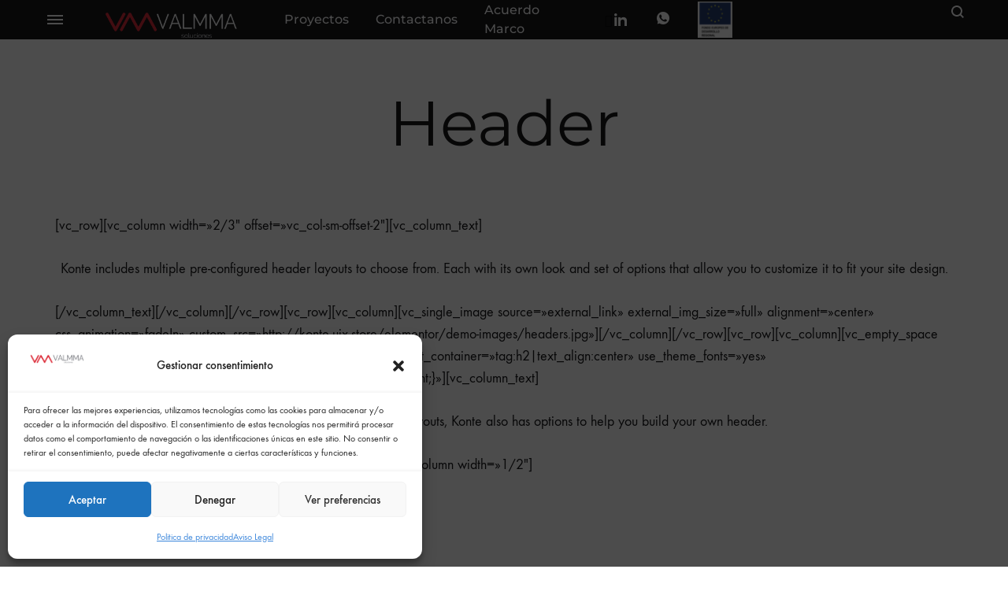

--- FILE ---
content_type: text/html; charset=UTF-8
request_url: https://valmma.es/header
body_size: 41788
content:
<!doctype html>
<html lang="es">
<head>
	<meta charset="UTF-8">
	<meta name="viewport" content="width=device-width, initial-scale=1">
	<link rel="profile" href="http://gmpg.org/xfn/11">

	<meta name='robots' content='index, follow, max-image-preview:large, max-snippet:-1, max-video-preview:-1' />
<link rel="preload" href="https://valmma.es/wp-content/themes/konte/fonts/functionpro-light-webfont.woff2" as="font" type="font/woff2" crossorigin><link rel="preload" href="https://valmma.es/wp-content/themes/konte/fonts/functionpro-book-webfont.woff2" as="font" type="font/woff2" crossorigin><link rel="preload" href="https://valmma.es/wp-content/themes/konte/fonts/functionpro-medium-webfont.woff2" as="font" type="font/woff2" crossorigin><link rel="preload" href="https://valmma.es/wp-content/themes/konte/fonts/functionpro-demi-webfont.woff2" as="font" type="font/woff2" crossorigin><link rel="preload" href="https://valmma.es/wp-content/themes/konte/fonts/functionpro-bold-webfont.woff2" as="font" type="font/woff2" crossorigin><script>window._wca = window._wca || [];</script>
<!-- Etiqueta de Google (gtag.js) modo de consentimiento dataLayer añadido por Site Kit -->
<script type="text/javascript" id="google_gtagjs-js-consent-mode-data-layer">
/* <![CDATA[ */
window.dataLayer = window.dataLayer || [];function gtag(){dataLayer.push(arguments);}
gtag('consent', 'default', {"ad_personalization":"denied","ad_storage":"denied","ad_user_data":"denied","analytics_storage":"denied","functionality_storage":"denied","security_storage":"denied","personalization_storage":"denied","region":["AT","BE","BG","CH","CY","CZ","DE","DK","EE","ES","FI","FR","GB","GR","HR","HU","IE","IS","IT","LI","LT","LU","LV","MT","NL","NO","PL","PT","RO","SE","SI","SK"],"wait_for_update":500});
window._googlesitekitConsentCategoryMap = {"statistics":["analytics_storage"],"marketing":["ad_storage","ad_user_data","ad_personalization"],"functional":["functionality_storage","security_storage"],"preferences":["personalization_storage"]};
window._googlesitekitConsents = {"ad_personalization":"denied","ad_storage":"denied","ad_user_data":"denied","analytics_storage":"denied","functionality_storage":"denied","security_storage":"denied","personalization_storage":"denied","region":["AT","BE","BG","CH","CY","CZ","DE","DK","EE","ES","FI","FR","GB","GR","HR","HU","IE","IS","IT","LI","LT","LU","LV","MT","NL","NO","PL","PT","RO","SE","SI","SK"],"wait_for_update":500};
/* ]]> */
</script>
<!-- Fin de la etiqueta Google (gtag.js) modo de consentimiento dataLayer añadido por Site Kit -->

	<!-- This site is optimized with the Yoast SEO plugin v26.8 - https://yoast.com/product/yoast-seo-wordpress/ -->
	<title>Header - Proyectos Llave en Mano para Espacios Profesionales</title>
	<link rel="canonical" href="https://valmma.es/header" />
	<meta property="og:locale" content="es_ES" />
	<meta property="og:type" content="article" />
	<meta property="og:title" content="Header - Proyectos Llave en Mano para Espacios Profesionales" />
	<meta property="og:description" content="[vc_row][vc_column width=»2/3&#8243; offset=»vc_col-sm-offset-2&#8243;][vc_column_text] Konte includes multiple pre-configured header layouts to choose from. Each with its own look and set of options that allow you to customize it to fit your&hellip;" />
	<meta property="og:url" content="https://valmma.es/header" />
	<meta property="og:site_name" content="Proyectos Llave en Mano para Espacios Profesionales" />
	<meta property="article:publisher" content="https://es.linkedin.com/company/valmmasoluciones" />
	<meta name="twitter:card" content="summary_large_image" />
	<meta name="twitter:label1" content="Tiempo de lectura" />
	<meta name="twitter:data1" content="2 minutos" />
	<script type="application/ld+json" class="yoast-schema-graph">{"@context":"https://schema.org","@graph":[{"@type":"WebPage","@id":"https://valmma.es/header","url":"https://valmma.es/header","name":"Header - Proyectos Llave en Mano para Espacios Profesionales","isPartOf":{"@id":"https://valmma.es/#website"},"datePublished":"2018-09-09T09:26:34+00:00","breadcrumb":{"@id":"https://valmma.es/header#breadcrumb"},"inLanguage":"es","potentialAction":[{"@type":"ReadAction","target":["https://valmma.es/header"]}]},{"@type":"BreadcrumbList","@id":"https://valmma.es/header#breadcrumb","itemListElement":[{"@type":"ListItem","position":1,"name":"Portada","item":"https://valmma.es/"},{"@type":"ListItem","position":2,"name":"Header"}]},{"@type":"WebSite","@id":"https://valmma.es/#website","url":"https://valmma.es/","name":"Proyectos Llave en Mano para Espacios Profesionales","description":"Proyectos 360º y soluciones llave en mano en espacios corporativos, con mobiliario de alta calidad.","publisher":{"@id":"https://valmma.es/#organization"},"potentialAction":[{"@type":"SearchAction","target":{"@type":"EntryPoint","urlTemplate":"https://valmma.es/?s={search_term_string}"},"query-input":{"@type":"PropertyValueSpecification","valueRequired":true,"valueName":"search_term_string"}}],"inLanguage":"es"},{"@type":"Organization","@id":"https://valmma.es/#organization","name":"Proyectos Llave en Mano para Espacios Profesionales","url":"https://valmma.es/","logo":{"@type":"ImageObject","inLanguage":"es","@id":"https://valmma.es/#/schema/logo/image/","url":"https://i0.wp.com/valmma.es/wp-content/uploads/2025/11/logo-valmma-web-scaled.png?fit=2560%2C1210&ssl=1","contentUrl":"https://i0.wp.com/valmma.es/wp-content/uploads/2025/11/logo-valmma-web-scaled.png?fit=2560%2C1210&ssl=1","width":2560,"height":1210,"caption":"Proyectos Llave en Mano para Espacios Profesionales"},"image":{"@id":"https://valmma.es/#/schema/logo/image/"},"sameAs":["https://es.linkedin.com/company/valmmasoluciones","https://www.instagram.com/vmvalmma/","https://www.facebook.com/ValmmaSoluciones/"]}]}</script>
	<!-- / Yoast SEO plugin. -->


<link rel='dns-prefetch' href='//www.googletagmanager.com' />
<link rel='dns-prefetch' href='//stats.wp.com' />
<link rel='preconnect' href='//i0.wp.com' />
<link rel='preconnect' href='//c0.wp.com' />
<link rel="alternate" type="application/rss+xml" title="Proyectos Llave en Mano para Espacios Profesionales &raquo; Feed" href="https://valmma.es/feed" />
<link rel="alternate" type="application/rss+xml" title="Proyectos Llave en Mano para Espacios Profesionales &raquo; Feed de los comentarios" href="https://valmma.es/comments/feed" />
<link rel="alternate" title="oEmbed (JSON)" type="application/json+oembed" href="https://valmma.es/wp-json/oembed/1.0/embed?url=https%3A%2F%2Fvalmma.es%2Fheader" />
<link rel="alternate" title="oEmbed (XML)" type="text/xml+oembed" href="https://valmma.es/wp-json/oembed/1.0/embed?url=https%3A%2F%2Fvalmma.es%2Fheader&#038;format=xml" />
<style id='wp-img-auto-sizes-contain-inline-css' type='text/css'>
img:is([sizes=auto i],[sizes^="auto," i]){contain-intrinsic-size:3000px 1500px}
/*# sourceURL=wp-img-auto-sizes-contain-inline-css */
</style>
<style id='wp-emoji-styles-inline-css' type='text/css'>

	img.wp-smiley, img.emoji {
		display: inline !important;
		border: none !important;
		box-shadow: none !important;
		height: 1em !important;
		width: 1em !important;
		margin: 0 0.07em !important;
		vertical-align: -0.1em !important;
		background: none !important;
		padding: 0 !important;
	}
/*# sourceURL=wp-emoji-styles-inline-css */
</style>
<link rel='stylesheet' id='wp-block-library-css' href='https://c0.wp.com/c/6.9/wp-includes/css/dist/block-library/style.min.css' type='text/css' media='all' />
<style id='wp-block-library-theme-inline-css' type='text/css'>
.wp-block-audio :where(figcaption){color:#555;font-size:13px;text-align:center}.is-dark-theme .wp-block-audio :where(figcaption){color:#ffffffa6}.wp-block-audio{margin:0 0 1em}.wp-block-code{border:1px solid #ccc;border-radius:4px;font-family:Menlo,Consolas,monaco,monospace;padding:.8em 1em}.wp-block-embed :where(figcaption){color:#555;font-size:13px;text-align:center}.is-dark-theme .wp-block-embed :where(figcaption){color:#ffffffa6}.wp-block-embed{margin:0 0 1em}.blocks-gallery-caption{color:#555;font-size:13px;text-align:center}.is-dark-theme .blocks-gallery-caption{color:#ffffffa6}:root :where(.wp-block-image figcaption){color:#555;font-size:13px;text-align:center}.is-dark-theme :root :where(.wp-block-image figcaption){color:#ffffffa6}.wp-block-image{margin:0 0 1em}.wp-block-pullquote{border-bottom:4px solid;border-top:4px solid;color:currentColor;margin-bottom:1.75em}.wp-block-pullquote :where(cite),.wp-block-pullquote :where(footer),.wp-block-pullquote__citation{color:currentColor;font-size:.8125em;font-style:normal;text-transform:uppercase}.wp-block-quote{border-left:.25em solid;margin:0 0 1.75em;padding-left:1em}.wp-block-quote cite,.wp-block-quote footer{color:currentColor;font-size:.8125em;font-style:normal;position:relative}.wp-block-quote:where(.has-text-align-right){border-left:none;border-right:.25em solid;padding-left:0;padding-right:1em}.wp-block-quote:where(.has-text-align-center){border:none;padding-left:0}.wp-block-quote.is-large,.wp-block-quote.is-style-large,.wp-block-quote:where(.is-style-plain){border:none}.wp-block-search .wp-block-search__label{font-weight:700}.wp-block-search__button{border:1px solid #ccc;padding:.375em .625em}:where(.wp-block-group.has-background){padding:1.25em 2.375em}.wp-block-separator.has-css-opacity{opacity:.4}.wp-block-separator{border:none;border-bottom:2px solid;margin-left:auto;margin-right:auto}.wp-block-separator.has-alpha-channel-opacity{opacity:1}.wp-block-separator:not(.is-style-wide):not(.is-style-dots){width:100px}.wp-block-separator.has-background:not(.is-style-dots){border-bottom:none;height:1px}.wp-block-separator.has-background:not(.is-style-wide):not(.is-style-dots){height:2px}.wp-block-table{margin:0 0 1em}.wp-block-table td,.wp-block-table th{word-break:normal}.wp-block-table :where(figcaption){color:#555;font-size:13px;text-align:center}.is-dark-theme .wp-block-table :where(figcaption){color:#ffffffa6}.wp-block-video :where(figcaption){color:#555;font-size:13px;text-align:center}.is-dark-theme .wp-block-video :where(figcaption){color:#ffffffa6}.wp-block-video{margin:0 0 1em}:root :where(.wp-block-template-part.has-background){margin-bottom:0;margin-top:0;padding:1.25em 2.375em}
/*# sourceURL=/wp-includes/css/dist/block-library/theme.min.css */
</style>
<link rel='stylesheet' id='swiper-css-css' href='https://valmma.es/wp-content/plugins/instagram-widget-by-wpzoom/dist/styles/library/swiper.css?ver=7.4.1' type='text/css' media='all' />
<link rel='stylesheet' id='dashicons-css' href='https://c0.wp.com/c/6.9/wp-includes/css/dashicons.min.css' type='text/css' media='all' />
<style id='dashicons-inline-css' type='text/css'>
[data-font="Dashicons"]:before {font-family: 'Dashicons' !important;content: attr(data-icon) !important;speak: none !important;font-weight: normal !important;font-variant: normal !important;text-transform: none !important;line-height: 1 !important;font-style: normal !important;-webkit-font-smoothing: antialiased !important;-moz-osx-font-smoothing: grayscale !important;}
/*# sourceURL=dashicons-inline-css */
</style>
<link rel='stylesheet' id='magnific-popup-css' href='https://valmma.es/wp-content/plugins/instagram-widget-by-wpzoom/dist/styles/library/magnific-popup.css?ver=2.3.2' type='text/css' media='all' />
<link rel='stylesheet' id='wpz-insta_block-frontend-style-css' href='https://valmma.es/wp-content/plugins/instagram-widget-by-wpzoom/dist/styles/frontend/index.css?ver=css-4b331c57b581' type='text/css' media='all' />
<style id='classic-theme-styles-inline-css' type='text/css'>
/*! This file is auto-generated */
.wp-block-button__link{color:#fff;background-color:#32373c;border-radius:9999px;box-shadow:none;text-decoration:none;padding:calc(.667em + 2px) calc(1.333em + 2px);font-size:1.125em}.wp-block-file__button{background:#32373c;color:#fff;text-decoration:none}
/*# sourceURL=/wp-includes/css/classic-themes.min.css */
</style>
<link rel='stylesheet' id='mediaelement-css' href='https://c0.wp.com/c/6.9/wp-includes/js/mediaelement/mediaelementplayer-legacy.min.css' type='text/css' media='all' />
<link rel='stylesheet' id='wp-mediaelement-css' href='https://c0.wp.com/c/6.9/wp-includes/js/mediaelement/wp-mediaelement.min.css' type='text/css' media='all' />
<style id='jetpack-sharing-buttons-style-inline-css' type='text/css'>
.jetpack-sharing-buttons__services-list{display:flex;flex-direction:row;flex-wrap:wrap;gap:0;list-style-type:none;margin:5px;padding:0}.jetpack-sharing-buttons__services-list.has-small-icon-size{font-size:12px}.jetpack-sharing-buttons__services-list.has-normal-icon-size{font-size:16px}.jetpack-sharing-buttons__services-list.has-large-icon-size{font-size:24px}.jetpack-sharing-buttons__services-list.has-huge-icon-size{font-size:36px}@media print{.jetpack-sharing-buttons__services-list{display:none!important}}.editor-styles-wrapper .wp-block-jetpack-sharing-buttons{gap:0;padding-inline-start:0}ul.jetpack-sharing-buttons__services-list.has-background{padding:1.25em 2.375em}
/*# sourceURL=https://valmma.es/wp-content/plugins/jetpack/_inc/blocks/sharing-buttons/view.css */
</style>
<link rel='stylesheet' id='konte-woocommerce-blocks-css' href='https://valmma.es/wp-content/themes/konte/css/woocommerce-blocks.css?ver=2.4.9' type='text/css' media='all' />
<style id='global-styles-inline-css' type='text/css'>
:root{--wp--preset--aspect-ratio--square: 1;--wp--preset--aspect-ratio--4-3: 4/3;--wp--preset--aspect-ratio--3-4: 3/4;--wp--preset--aspect-ratio--3-2: 3/2;--wp--preset--aspect-ratio--2-3: 2/3;--wp--preset--aspect-ratio--16-9: 16/9;--wp--preset--aspect-ratio--9-16: 9/16;--wp--preset--color--black: #000000;--wp--preset--color--cyan-bluish-gray: #abb8c3;--wp--preset--color--white: #ffffff;--wp--preset--color--pale-pink: #f78da7;--wp--preset--color--vivid-red: #cf2e2e;--wp--preset--color--luminous-vivid-orange: #ff6900;--wp--preset--color--luminous-vivid-amber: #fcb900;--wp--preset--color--light-green-cyan: #7bdcb5;--wp--preset--color--vivid-green-cyan: #00d084;--wp--preset--color--pale-cyan-blue: #8ed1fc;--wp--preset--color--vivid-cyan-blue: #0693e3;--wp--preset--color--vivid-purple: #9b51e0;--wp--preset--gradient--vivid-cyan-blue-to-vivid-purple: linear-gradient(135deg,rgb(6,147,227) 0%,rgb(155,81,224) 100%);--wp--preset--gradient--light-green-cyan-to-vivid-green-cyan: linear-gradient(135deg,rgb(122,220,180) 0%,rgb(0,208,130) 100%);--wp--preset--gradient--luminous-vivid-amber-to-luminous-vivid-orange: linear-gradient(135deg,rgb(252,185,0) 0%,rgb(255,105,0) 100%);--wp--preset--gradient--luminous-vivid-orange-to-vivid-red: linear-gradient(135deg,rgb(255,105,0) 0%,rgb(207,46,46) 100%);--wp--preset--gradient--very-light-gray-to-cyan-bluish-gray: linear-gradient(135deg,rgb(238,238,238) 0%,rgb(169,184,195) 100%);--wp--preset--gradient--cool-to-warm-spectrum: linear-gradient(135deg,rgb(74,234,220) 0%,rgb(151,120,209) 20%,rgb(207,42,186) 40%,rgb(238,44,130) 60%,rgb(251,105,98) 80%,rgb(254,248,76) 100%);--wp--preset--gradient--blush-light-purple: linear-gradient(135deg,rgb(255,206,236) 0%,rgb(152,150,240) 100%);--wp--preset--gradient--blush-bordeaux: linear-gradient(135deg,rgb(254,205,165) 0%,rgb(254,45,45) 50%,rgb(107,0,62) 100%);--wp--preset--gradient--luminous-dusk: linear-gradient(135deg,rgb(255,203,112) 0%,rgb(199,81,192) 50%,rgb(65,88,208) 100%);--wp--preset--gradient--pale-ocean: linear-gradient(135deg,rgb(255,245,203) 0%,rgb(182,227,212) 50%,rgb(51,167,181) 100%);--wp--preset--gradient--electric-grass: linear-gradient(135deg,rgb(202,248,128) 0%,rgb(113,206,126) 100%);--wp--preset--gradient--midnight: linear-gradient(135deg,rgb(2,3,129) 0%,rgb(40,116,252) 100%);--wp--preset--font-size--small: 12px;--wp--preset--font-size--medium: 24px;--wp--preset--font-size--large: 40px;--wp--preset--font-size--x-large: 42px;--wp--preset--font-size--normal: 18px;--wp--preset--font-size--huge: 64px;--wp--preset--spacing--20: 0.44rem;--wp--preset--spacing--30: 0.67rem;--wp--preset--spacing--40: 1rem;--wp--preset--spacing--50: 1.5rem;--wp--preset--spacing--60: 2.25rem;--wp--preset--spacing--70: 3.38rem;--wp--preset--spacing--80: 5.06rem;--wp--preset--shadow--natural: 6px 6px 9px rgba(0, 0, 0, 0.2);--wp--preset--shadow--deep: 12px 12px 50px rgba(0, 0, 0, 0.4);--wp--preset--shadow--sharp: 6px 6px 0px rgba(0, 0, 0, 0.2);--wp--preset--shadow--outlined: 6px 6px 0px -3px rgb(255, 255, 255), 6px 6px rgb(0, 0, 0);--wp--preset--shadow--crisp: 6px 6px 0px rgb(0, 0, 0);}:where(.is-layout-flex){gap: 0.5em;}:where(.is-layout-grid){gap: 0.5em;}body .is-layout-flex{display: flex;}.is-layout-flex{flex-wrap: wrap;align-items: center;}.is-layout-flex > :is(*, div){margin: 0;}body .is-layout-grid{display: grid;}.is-layout-grid > :is(*, div){margin: 0;}:where(.wp-block-columns.is-layout-flex){gap: 2em;}:where(.wp-block-columns.is-layout-grid){gap: 2em;}:where(.wp-block-post-template.is-layout-flex){gap: 1.25em;}:where(.wp-block-post-template.is-layout-grid){gap: 1.25em;}.has-black-color{color: var(--wp--preset--color--black) !important;}.has-cyan-bluish-gray-color{color: var(--wp--preset--color--cyan-bluish-gray) !important;}.has-white-color{color: var(--wp--preset--color--white) !important;}.has-pale-pink-color{color: var(--wp--preset--color--pale-pink) !important;}.has-vivid-red-color{color: var(--wp--preset--color--vivid-red) !important;}.has-luminous-vivid-orange-color{color: var(--wp--preset--color--luminous-vivid-orange) !important;}.has-luminous-vivid-amber-color{color: var(--wp--preset--color--luminous-vivid-amber) !important;}.has-light-green-cyan-color{color: var(--wp--preset--color--light-green-cyan) !important;}.has-vivid-green-cyan-color{color: var(--wp--preset--color--vivid-green-cyan) !important;}.has-pale-cyan-blue-color{color: var(--wp--preset--color--pale-cyan-blue) !important;}.has-vivid-cyan-blue-color{color: var(--wp--preset--color--vivid-cyan-blue) !important;}.has-vivid-purple-color{color: var(--wp--preset--color--vivid-purple) !important;}.has-black-background-color{background-color: var(--wp--preset--color--black) !important;}.has-cyan-bluish-gray-background-color{background-color: var(--wp--preset--color--cyan-bluish-gray) !important;}.has-white-background-color{background-color: var(--wp--preset--color--white) !important;}.has-pale-pink-background-color{background-color: var(--wp--preset--color--pale-pink) !important;}.has-vivid-red-background-color{background-color: var(--wp--preset--color--vivid-red) !important;}.has-luminous-vivid-orange-background-color{background-color: var(--wp--preset--color--luminous-vivid-orange) !important;}.has-luminous-vivid-amber-background-color{background-color: var(--wp--preset--color--luminous-vivid-amber) !important;}.has-light-green-cyan-background-color{background-color: var(--wp--preset--color--light-green-cyan) !important;}.has-vivid-green-cyan-background-color{background-color: var(--wp--preset--color--vivid-green-cyan) !important;}.has-pale-cyan-blue-background-color{background-color: var(--wp--preset--color--pale-cyan-blue) !important;}.has-vivid-cyan-blue-background-color{background-color: var(--wp--preset--color--vivid-cyan-blue) !important;}.has-vivid-purple-background-color{background-color: var(--wp--preset--color--vivid-purple) !important;}.has-black-border-color{border-color: var(--wp--preset--color--black) !important;}.has-cyan-bluish-gray-border-color{border-color: var(--wp--preset--color--cyan-bluish-gray) !important;}.has-white-border-color{border-color: var(--wp--preset--color--white) !important;}.has-pale-pink-border-color{border-color: var(--wp--preset--color--pale-pink) !important;}.has-vivid-red-border-color{border-color: var(--wp--preset--color--vivid-red) !important;}.has-luminous-vivid-orange-border-color{border-color: var(--wp--preset--color--luminous-vivid-orange) !important;}.has-luminous-vivid-amber-border-color{border-color: var(--wp--preset--color--luminous-vivid-amber) !important;}.has-light-green-cyan-border-color{border-color: var(--wp--preset--color--light-green-cyan) !important;}.has-vivid-green-cyan-border-color{border-color: var(--wp--preset--color--vivid-green-cyan) !important;}.has-pale-cyan-blue-border-color{border-color: var(--wp--preset--color--pale-cyan-blue) !important;}.has-vivid-cyan-blue-border-color{border-color: var(--wp--preset--color--vivid-cyan-blue) !important;}.has-vivid-purple-border-color{border-color: var(--wp--preset--color--vivid-purple) !important;}.has-vivid-cyan-blue-to-vivid-purple-gradient-background{background: var(--wp--preset--gradient--vivid-cyan-blue-to-vivid-purple) !important;}.has-light-green-cyan-to-vivid-green-cyan-gradient-background{background: var(--wp--preset--gradient--light-green-cyan-to-vivid-green-cyan) !important;}.has-luminous-vivid-amber-to-luminous-vivid-orange-gradient-background{background: var(--wp--preset--gradient--luminous-vivid-amber-to-luminous-vivid-orange) !important;}.has-luminous-vivid-orange-to-vivid-red-gradient-background{background: var(--wp--preset--gradient--luminous-vivid-orange-to-vivid-red) !important;}.has-very-light-gray-to-cyan-bluish-gray-gradient-background{background: var(--wp--preset--gradient--very-light-gray-to-cyan-bluish-gray) !important;}.has-cool-to-warm-spectrum-gradient-background{background: var(--wp--preset--gradient--cool-to-warm-spectrum) !important;}.has-blush-light-purple-gradient-background{background: var(--wp--preset--gradient--blush-light-purple) !important;}.has-blush-bordeaux-gradient-background{background: var(--wp--preset--gradient--blush-bordeaux) !important;}.has-luminous-dusk-gradient-background{background: var(--wp--preset--gradient--luminous-dusk) !important;}.has-pale-ocean-gradient-background{background: var(--wp--preset--gradient--pale-ocean) !important;}.has-electric-grass-gradient-background{background: var(--wp--preset--gradient--electric-grass) !important;}.has-midnight-gradient-background{background: var(--wp--preset--gradient--midnight) !important;}.has-small-font-size{font-size: var(--wp--preset--font-size--small) !important;}.has-medium-font-size{font-size: var(--wp--preset--font-size--medium) !important;}.has-large-font-size{font-size: var(--wp--preset--font-size--large) !important;}.has-x-large-font-size{font-size: var(--wp--preset--font-size--x-large) !important;}
:where(.wp-block-post-template.is-layout-flex){gap: 1.25em;}:where(.wp-block-post-template.is-layout-grid){gap: 1.25em;}
:where(.wp-block-term-template.is-layout-flex){gap: 1.25em;}:where(.wp-block-term-template.is-layout-grid){gap: 1.25em;}
:where(.wp-block-columns.is-layout-flex){gap: 2em;}:where(.wp-block-columns.is-layout-grid){gap: 2em;}
:root :where(.wp-block-pullquote){font-size: 1.5em;line-height: 1.6;}
/*# sourceURL=global-styles-inline-css */
</style>
<link rel='stylesheet' id='menu-image-css' href='https://valmma.es/wp-content/plugins/menu-image/includes/css/menu-image.css?ver=3.13' type='text/css' media='all' />
<style id='woocommerce-inline-inline-css' type='text/css'>
.woocommerce form .form-row .required { visibility: visible; }
/*# sourceURL=woocommerce-inline-inline-css */
</style>
<link rel='stylesheet' id='wcboost-products-compare-css' href='https://valmma.es/wp-content/plugins/wcboost-products-compare/assets/css/compare.css?ver=1.1.0' type='text/css' media='all' />
<link rel='stylesheet' id='wcboost-variation-swatches-css' href='https://valmma.es/wp-content/plugins/wcboost-variation-swatches/assets/css/frontend.css?ver=1.1.3' type='text/css' media='all' />
<style id='wcboost-variation-swatches-inline-css' type='text/css'>
:root { --wcboost-swatches-item-width: 18px; --wcboost-swatches-item-height: 18px; }
/*# sourceURL=wcboost-variation-swatches-inline-css */
</style>
<link rel='stylesheet' id='cmplz-general-css' href='https://valmma.es/wp-content/plugins/complianz-gdpr/assets/css/cookieblocker.min.css?ver=1765937862' type='text/css' media='all' />
<link rel='stylesheet' id='grw-public-main-css-css' href='https://valmma.es/wp-content/plugins/widget-google-reviews/assets/css/public-main.css?ver=6.9.4.1' type='text/css' media='all' />
<link rel='stylesheet' id='ywctm-frontend-css' href='https://valmma.es/wp-content/plugins/yith-woocommerce-catalog-mode-premium/assets/css/frontend.min.css?ver=2.29.1' type='text/css' media='all' />
<style id='ywctm-frontend-inline-css' type='text/css'>
form.cart button.single_add_to_cart_button, form.cart .quantity, .widget.woocommerce.widget_shopping_cart{display: none !important}
/*# sourceURL=ywctm-frontend-inline-css */
</style>
<link rel='stylesheet' id='ywctm-button-label-css' href='https://valmma.es/wp-content/plugins/yith-woocommerce-catalog-mode-premium/assets/css/button-label.min.css?ver=2.29.1' type='text/css' media='all' />
<style id='ywctm-button-label-inline-css' type='text/css'>
.ywctm-button-8770 .ywctm-custom-button {color:#4b4b4b;background-color:#f9f5f2;border-style:solid;border-color:#247390;border-radius:0 0 0 0;border-width:1px 1px 1px 1px;margin:0px 0px 0px 0px;padding:5px 10px 5px 10px;max-width:max-content;}.ywctm-button-8770 .ywctm-custom-button:hover {color:#4b4b4b;background-color:#f9f5f2;border-color:#247390;}.ywctm-button-8769 .ywctm-custom-button {color:#247390;background-color:#ffffff;border-style:solid;border-color:#247390;border-radius:0 0 0 0;border-width:1px 1px 1px 1px;margin:0px 0px 0px 0px;padding:5px 10px 5px 10px;max-width:150px;}.ywctm-button-8769 .ywctm-custom-button:hover {color:#ffffff;background-color:#247390;border-color:#247390;}.ywctm-button-8768 .ywctm-custom-button {color:#ffffff;background-color:#36809a;border-style:solid;border-color:#247390;border-radius:0 0 0 0;border-width:1px 1px 1px 1px;margin:0px 0px 0px 0px;padding:5px 10px 5px 10px;max-width:200px;}.ywctm-button-8768 .ywctm-custom-button:hover {color:#ffffff;background-color:#36809a;border-color:#247390;}.ywctm-button-8767 .ywctm-custom-button {color:#ffffff;background-color:#e09004;border-style:solid;border-color:#247390;border-radius:0 0 0 0;border-width:1px 1px 1px 1px;margin:0px 0px 0px 0px;padding:5px 10px 5px 10px;max-width:200px;}.ywctm-button-8767 .ywctm-custom-button:hover {color:#ffffff;background-color:#b97600;border-color:#247390;}
/*# sourceURL=ywctm-button-label-inline-css */
</style>
<link rel='stylesheet' id='animate-css' href='https://valmma.es/wp-content/themes/konte/css/animate.css?ver=3.5.2' type='text/css' media='all' />
<link rel='stylesheet' id='font-awesome-css' href='https://valmma.es/wp-content/plugins/elementor/assets/lib/font-awesome/css/font-awesome.min.css?ver=4.7.0' type='text/css' media='all' />
<style id='font-awesome-inline-css' type='text/css'>
[data-font="FontAwesome"]:before {font-family: 'FontAwesome' !important;content: attr(data-icon) !important;speak: none !important;font-weight: normal !important;font-variant: normal !important;text-transform: none !important;line-height: 1 !important;font-style: normal !important;-webkit-font-smoothing: antialiased !important;-moz-osx-font-smoothing: grayscale !important;}
/*# sourceURL=font-awesome-inline-css */
</style>
<link rel='stylesheet' id='bootstrap-grid-css' href='https://valmma.es/wp-content/themes/konte/css/bootstrap.css?ver=3.3.7' type='text/css' media='all' />
<link rel='stylesheet' id='konte-css' href='https://valmma.es/wp-content/themes/konte/style.css?ver=1.0.0' type='text/css' media='all' />
<style id='konte-inline-css' type='text/css'>
.topbar {height: 40px}:root { --header-main-height: 50px}:root { --header-bottom-height: 90px}.header-main, .header-v10 .site-branding, .header-v10 .header-main .header-right-items { height: 50px; }.header-bottom { height: 90px; }.header-mobile {height: 60px}.logo img {width: 200px;height: 50px;}.logo svg {width: 200px;height: 50px;}.hamburger-screen-background { background-image: url(https://valmma.es/wp-content/uploads/2025/12/image4.png); }.page-header.title-front, .page-header .entry-thumbnail { height: 800px; }@media (max-width: 991px) { max.page-header.title-front, .page-header .entry-thumbnail { height: 400px; } }@media (max-width: 767px) { max.page-header.title-front, .page-header .entry-thumbnail { height: 300px; } }.preloader { position: fixed; top: 0; left: 0; width: 100%; height: 100%; z-index: 99999999;background-color: rgba(255,255,255,1); }
/*# sourceURL=konte-inline-css */
</style>
<link rel='stylesheet' id='konte-child-css' href='https://valmma.es/wp-content/themes/konte-child/style.css?ver=6.9' type='text/css' media='all' />
<link rel='stylesheet' id='select2-css' href='https://c0.wp.com/p/woocommerce/10.4.3/assets/css/select2.css' type='text/css' media='all' />
<link rel='stylesheet' id='konte-woocommerce-css' href='https://valmma.es/wp-content/themes/konte/woocommerce.css?ver=2.4.9' type='text/css' media='all' />
<style id='konte-woocommerce-inline-css' type='text/css'>
.woocommerce div.product .product_title{font-family: Montserrat;}.woocommerce-products-header .page-title, .woocommerce-products-header.layout-standard .page-title{font-family: Montserrat;}.woocommerce-badge.onsale {background-color: #3ee590}.woocommerce-badge.new {background-color: #ffb453}.woocommerce-badge.featured {background-color: #ff736c}.woocommerce-badge.sold-out {background-color: #838889}

			:root {
				--wcboost-swatches-item-gap: 0;
			}
			.wcboost-variation-swatches--default {
				--wcboost-swatches-item-padding: 0px;
			}
			.wcboost-variation-swatches--catalog {
				--wcboost-swatches-item-gap: 16px;
				--wcboost-swatches-button-font-size: 14px;
				--wcboost-swatches-label-font-size: 14px;
			}
			.wcboost-variation-swatches--catalog .wcboost-variation-swatches__item {
				margin: 0;
			}
			.woocommerce .wcboost-variation-swatches--button .wcboost-variation-swatches__item {
				padding-top: 2px;
				padding-bottom: 2px;
				padding-left: calc(var(--wcboost-swatches-item-width) / 2);
				padding-right: calc(var(--wcboost-swatches-item-width) / 2);
			}
		
/*# sourceURL=konte-woocommerce-inline-css */
</style>
<link rel='stylesheet' id='elementor-frontend-css' href='https://valmma.es/wp-content/plugins/elementor/assets/css/frontend.min.css?ver=3.34.2' type='text/css' media='all' />
<link rel='stylesheet' id='eael-general-css' href='https://valmma.es/wp-content/plugins/essential-addons-for-elementor-lite/assets/front-end/css/view/general.min.css?ver=6.5.8' type='text/css' media='all' />
<link rel='stylesheet' id='wpr-text-animations-css-css' href='https://valmma.es/wp-content/plugins/royal-elementor-addons/assets/css/lib/animations/text-animations.min.css?ver=1.7.1046' type='text/css' media='all' />
<link rel='stylesheet' id='wpr-addons-css-css' href='https://valmma.es/wp-content/plugins/royal-elementor-addons/assets/css/frontend.min.css?ver=1.7.1046' type='text/css' media='all' />
<link rel='stylesheet' id='font-awesome-5-all-css' href='https://valmma.es/wp-content/plugins/elementor/assets/lib/font-awesome/css/all.min.css?ver=6.5.8' type='text/css' media='all' />
<script type="text/template" id="tmpl-variation-template">
	<div class="woocommerce-variation-description">{{{ data.variation.variation_description }}}</div>
	<div class="woocommerce-variation-price">{{{ data.variation.price_html }}}</div>
	<div class="woocommerce-variation-availability">{{{ data.variation.availability_html }}}</div>
</script>
<script type="text/template" id="tmpl-unavailable-variation-template">
	<p role="alert">Lo siento, este producto no está disponible. Por favor, elige otra combinación.</p>
</script>
<script type="text/javascript" id="gtmkit-js-before" data-cfasync="false" data-nowprocket="" data-cookieconsent="ignore">
/* <![CDATA[ */
		window.gtmkit_settings = {"datalayer_name":"dataLayer","console_log":false,"wc":{"use_sku":false,"pid_prefix":"","add_shipping_info":{"config":1},"add_payment_info":{"config":1},"view_item":{"config":0},"view_item_list":{"config":0},"wishlist":false,"css_selectors":{"product_list_select_item":".products .product:not(.product-category) a:not(.add_to_cart_button.ajax_add_to_cart,.add_to_wishlist),.wc-block-grid__products li:not(.product-category) a:not(.add_to_cart_button.ajax_add_to_cart,.add_to_wishlist),.woocommerce-grouped-product-list-item__label a:not(.add_to_wishlist)","product_list_element":".product,.wc-block-grid__product","product_list_exclude":"","product_list_add_to_cart":".add_to_cart_button.ajax_add_to_cart:not(.single_add_to_cart_button)"},"text":{"wp-block-handpicked-products":"Productos seleccionados","wp-block-product-best-sellers":"M\u00e1s vendidos","wp-block-product-category":"Categor\u00edas de productos","wp-block-product-new":"Nuevos productos","wp-block-product-on-sale":"Productos en oferta","wp-block-products-by-attribute":"Productos por atributo","wp-block-product-tag":"Etiquetas de productos","wp-block-product-top-rated":"Productos mejor valorados","shipping-tier-not-found":"No se encontr\u00f3 el m\u00e9todo de env\u00edo","payment-method-not-found":"M\u00e9todo de pago no encontrado"}}};
		window.gtmkit_data = {"wc":{"currency":"EUR","is_cart":false,"is_checkout":false,"blocks":{}}};
		window.dataLayer = window.dataLayer || [];
				
//# sourceURL=gtmkit-js-before
/* ]]> */
</script>
<script type="text/javascript" data-cfasync="false" src="https://c0.wp.com/c/6.9/wp-includes/js/jquery/jquery.min.js" id="jquery-core-js"></script>
<script type="text/javascript" data-cfasync="false" src="https://c0.wp.com/c/6.9/wp-includes/js/jquery/jquery-migrate.min.js" id="jquery-migrate-js"></script>
<script type="text/javascript" src="https://c0.wp.com/c/6.9/wp-includes/js/underscore.min.js" id="underscore-js"></script>
<script type="text/javascript" id="wp-util-js-extra">
/* <![CDATA[ */
var _wpUtilSettings = {"ajax":{"url":"/wp-admin/admin-ajax.php"}};
//# sourceURL=wp-util-js-extra
/* ]]> */
</script>
<script type="text/javascript" src="https://c0.wp.com/c/6.9/wp-includes/js/wp-util.min.js" id="wp-util-js"></script>
<script type="text/javascript" src="https://valmma.es/wp-content/plugins/instagram-widget-by-wpzoom/dist/scripts/library/magnific-popup.js?ver=1768529901" id="magnific-popup-js"></script>
<script type="text/javascript" src="https://valmma.es/wp-content/plugins/instagram-widget-by-wpzoom/dist/scripts/library/swiper.js?ver=7.4.1" id="swiper-js-js"></script>
<script type="text/javascript" src="https://valmma.es/wp-content/plugins/instagram-widget-by-wpzoom/dist/scripts/frontend/block.js?ver=6c9dcb21b2da662ca82d" id="wpz-insta_block-frontend-script-js"></script>
<script type="text/javascript" src="https://www.googletagmanager.com/gtag/js?id&amp;ver=6.9" id="wk-analytics-script-js"></script>
<script type="text/javascript" id="wk-analytics-script-js-after">
/* <![CDATA[ */
function shouldTrack(){
var trackLoggedIn = false;
var loggedIn = false;
if(!loggedIn){
return true;
} else if( trackLoggedIn ) {
return true;
}
return false;
}
function hasWKGoogleAnalyticsCookie() {
return (new RegExp('wp_wk_ga_untrack_' + document.location.hostname)).test(document.cookie);
}
if (!hasWKGoogleAnalyticsCookie() && shouldTrack()) {
//Google Analytics
window.dataLayer = window.dataLayer || [];
function gtag(){dataLayer.push(arguments);}
gtag('js', new Date());
gtag('config', '', { 'anonymize_ip': true });
}

//# sourceURL=wk-analytics-script-js-after
/* ]]> */
</script>
<script type="text/javascript" src="https://c0.wp.com/p/woocommerce/10.4.3/assets/js/jquery-blockui/jquery.blockUI.min.js" id="wc-jquery-blockui-js" defer="defer" data-wp-strategy="defer"></script>
<script type="text/javascript" id="wc-add-to-cart-js-extra">
/* <![CDATA[ */
var wc_add_to_cart_params = {"ajax_url":"/wp-admin/admin-ajax.php","wc_ajax_url":"/?wc-ajax=%%endpoint%%","i18n_view_cart":"Ver carrito","cart_url":"https://valmma.es","is_cart":"","cart_redirect_after_add":"no"};
//# sourceURL=wc-add-to-cart-js-extra
/* ]]> */
</script>
<script type="text/javascript" src="https://c0.wp.com/p/woocommerce/10.4.3/assets/js/frontend/add-to-cart.min.js" id="wc-add-to-cart-js" defer="defer" data-wp-strategy="defer"></script>
<script type="text/javascript" src="https://c0.wp.com/p/woocommerce/10.4.3/assets/js/js-cookie/js.cookie.min.js" id="wc-js-cookie-js" defer="defer" data-wp-strategy="defer"></script>
<script type="text/javascript" id="woocommerce-js-extra">
/* <![CDATA[ */
var woocommerce_params = {"ajax_url":"/wp-admin/admin-ajax.php","wc_ajax_url":"/?wc-ajax=%%endpoint%%","i18n_password_show":"Mostrar contrase\u00f1a","i18n_password_hide":"Ocultar contrase\u00f1a"};
//# sourceURL=woocommerce-js-extra
/* ]]> */
</script>
<script type="text/javascript" src="https://c0.wp.com/p/woocommerce/10.4.3/assets/js/frontend/woocommerce.min.js" id="woocommerce-js" defer="defer" data-wp-strategy="defer"></script>
<script type="text/javascript" id="gtmkit-container-js-after" data-cfasync="false" data-nowprocket="" data-cookieconsent="ignore">
/* <![CDATA[ */
/* Google Tag Manager */
(function(w,d,s,l,i){w[l]=w[l]||[];w[l].push({'gtm.start':
new Date().getTime(),event:'gtm.js'});var f=d.getElementsByTagName(s)[0],
j=d.createElement(s),dl=l!='dataLayer'?'&l='+l:'';j.async=true;j.src=
'https://www.googletagmanager.com/gtm.js?id='+i+dl;f.parentNode.insertBefore(j,f);
})(window,document,'script','dataLayer','G-LTZERE6F37');
/* End Google Tag Manager */

//# sourceURL=gtmkit-container-js-after
/* ]]> */
</script>
<script type="text/javascript" src="https://valmma.es/wp-content/plugins/gtm-kit/assets/integration/woocommerce.js?ver=2.7.0" id="gtmkit-woocommerce-js" defer="defer" data-wp-strategy="defer"></script>
<script type="text/javascript" id="gtmkit-datalayer-js-before" data-cfasync="false" data-nowprocket="" data-cookieconsent="ignore">
/* <![CDATA[ */
const gtmkit_dataLayer_content = {"pageType":"page"};
dataLayer.push( gtmkit_dataLayer_content );

//# sourceURL=gtmkit-datalayer-js-before
/* ]]> */
</script>
<script type="text/javascript" defer="defer" src="https://valmma.es/wp-content/plugins/widget-google-reviews/assets/js/public-main.js?ver=6.9.4.1" id="grw-public-main-js-js"></script>
<script type="text/javascript" src="https://valmma.es/wp-content/plugins/yith-woocommerce-catalog-mode-premium/assets/js/button-label-frontend.min.js?ver=2.29.1" id="ywctm-button-label-js"></script>
<script type="text/javascript" src="https://stats.wp.com/s-202604.js" id="woocommerce-analytics-js" defer="defer" data-wp-strategy="defer"></script>

<!-- Fragmento de código de la etiqueta de Google (gtag.js) añadida por Site Kit -->
<!-- Fragmento de código de Google Analytics añadido por Site Kit -->
<!-- Fragmento de código de Google Ads añadido por Site Kit -->
<script type="text/javascript" src="https://www.googletagmanager.com/gtag/js?id=GT-T9K6X7Z" id="google_gtagjs-js" async></script>
<script type="text/javascript" id="google_gtagjs-js-after">
/* <![CDATA[ */
window.dataLayer = window.dataLayer || [];function gtag(){dataLayer.push(arguments);}
gtag("set","linker",{"domains":["valmma.es"]});
gtag("js", new Date());
gtag("set", "developer_id.dZTNiMT", true);
gtag("config", "GT-T9K6X7Z");
gtag("config", "AW-10825774169");
//# sourceURL=google_gtagjs-js-after
/* ]]> */
</script>
<script type="text/javascript" src="https://c0.wp.com/p/woocommerce/10.4.3/assets/js/flexslider/jquery.flexslider.min.js" id="wc-flexslider-js" defer="defer" data-wp-strategy="defer"></script>
<script type="text/javascript" src="https://c0.wp.com/p/woocommerce/10.4.3/assets/js/select2/select2.full.min.js" id="wc-select2-js" defer="defer" data-wp-strategy="defer"></script>
<script type="text/javascript" id="wc-add-to-cart-variation-js-extra">
/* <![CDATA[ */
var wc_add_to_cart_variation_params = {"wc_ajax_url":"/?wc-ajax=%%endpoint%%","i18n_no_matching_variations_text":"Lo siento, no hay productos que igualen tu selecci\u00f3n. Por favor, escoge una combinaci\u00f3n diferente.","i18n_make_a_selection_text":"Elige las opciones del producto antes de a\u00f1adir este producto a tu carrito.","i18n_unavailable_text":"Lo siento, este producto no est\u00e1 disponible. Por favor, elige otra combinaci\u00f3n.","i18n_reset_alert_text":"Se ha restablecido tu selecci\u00f3n. Por favor, elige alguna opci\u00f3n del producto antes de poder a\u00f1adir este producto a tu carrito."};
//# sourceURL=wc-add-to-cart-variation-js-extra
/* ]]> */
</script>
<script type="text/javascript" src="https://c0.wp.com/p/woocommerce/10.4.3/assets/js/frontend/add-to-cart-variation.min.js" id="wc-add-to-cart-variation-js" defer="defer" data-wp-strategy="defer"></script>
<script type="text/javascript" id="wc-cart-fragments-js-extra">
/* <![CDATA[ */
var wc_cart_fragments_params = {"ajax_url":"/wp-admin/admin-ajax.php","wc_ajax_url":"/?wc-ajax=%%endpoint%%","cart_hash_key":"wc_cart_hash_d056a89509a0bb85fbffc01a14cf1310","fragment_name":"wc_fragments_d056a89509a0bb85fbffc01a14cf1310","request_timeout":"5000"};
//# sourceURL=wc-cart-fragments-js-extra
/* ]]> */
</script>
<script type="text/javascript" src="https://c0.wp.com/p/woocommerce/10.4.3/assets/js/frontend/cart-fragments.min.js" id="wc-cart-fragments-js" defer="defer" data-wp-strategy="defer"></script>
<link rel="https://api.w.org/" href="https://valmma.es/wp-json/" /><link rel="alternate" title="JSON" type="application/json" href="https://valmma.es/wp-json/wp/v2/pages/523" /><link rel="EditURI" type="application/rsd+xml" title="RSD" href="https://valmma.es/xmlrpc.php?rsd" />
<meta name="generator" content="WordPress 6.9" />
<meta name="generator" content="WooCommerce 10.4.3" />
<link rel='shortlink' href='https://valmma.es/?p=523' />
<meta name="generator" content="Site Kit by Google 1.170.0" />	<style>img#wpstats{display:none}</style>
					<style>.cmplz-hidden {
					display: none !important;
				}</style>	<noscript><style>.woocommerce-product-gallery{ opacity: 1 !important; }</style></noscript>
	
<!-- Metaetiquetas de Google AdSense añadidas por Site Kit -->
<meta name="google-adsense-platform-account" content="ca-host-pub-2644536267352236">
<meta name="google-adsense-platform-domain" content="sitekit.withgoogle.com">
<!-- Acabar con las metaetiquetas de Google AdSense añadidas por Site Kit -->
<meta name="generator" content="Elementor 3.34.2; features: additional_custom_breakpoints; settings: css_print_method-external, google_font-enabled, font_display-auto">
			<style>
				.e-con.e-parent:nth-of-type(n+4):not(.e-lazyloaded):not(.e-no-lazyload),
				.e-con.e-parent:nth-of-type(n+4):not(.e-lazyloaded):not(.e-no-lazyload) * {
					background-image: none !important;
				}
				@media screen and (max-height: 1024px) {
					.e-con.e-parent:nth-of-type(n+3):not(.e-lazyloaded):not(.e-no-lazyload),
					.e-con.e-parent:nth-of-type(n+3):not(.e-lazyloaded):not(.e-no-lazyload) * {
						background-image: none !important;
					}
				}
				@media screen and (max-height: 640px) {
					.e-con.e-parent:nth-of-type(n+2):not(.e-lazyloaded):not(.e-no-lazyload),
					.e-con.e-parent:nth-of-type(n+2):not(.e-lazyloaded):not(.e-no-lazyload) * {
						background-image: none !important;
					}
				}
			</style>
			
<!-- Fragmento de código de Google Tag Manager añadido por Site Kit -->
<script type="text/javascript">
/* <![CDATA[ */

			( function( w, d, s, l, i ) {
				w[l] = w[l] || [];
				w[l].push( {'gtm.start': new Date().getTime(), event: 'gtm.js'} );
				var f = d.getElementsByTagName( s )[0],
					j = d.createElement( s ), dl = l != 'dataLayer' ? '&l=' + l : '';
				j.async = true;
				j.src = 'https://www.googletagmanager.com/gtm.js?id=' + i + dl;
				f.parentNode.insertBefore( j, f );
			} )( window, document, 'script', 'dataLayer', 'GTM-T4CD5MF4' );
			
/* ]]> */
</script>

<!-- Final del fragmento de código de Google Tag Manager añadido por Site Kit -->
<link rel="icon" href="https://i0.wp.com/valmma.es/wp-content/uploads/2024/01/Unknown.jpeg?fit=32%2C32&#038;ssl=1" sizes="32x32" />
<link rel="icon" href="https://i0.wp.com/valmma.es/wp-content/uploads/2024/01/Unknown.jpeg?fit=192%2C192&#038;ssl=1" sizes="192x192" />
<link rel="apple-touch-icon" href="https://i0.wp.com/valmma.es/wp-content/uploads/2024/01/Unknown.jpeg?fit=180%2C180&#038;ssl=1" />
<meta name="msapplication-TileImage" content="https://i0.wp.com/valmma.es/wp-content/uploads/2024/01/Unknown.jpeg?fit=225%2C225&#038;ssl=1" />
		<style type="text/css" id="wp-custom-css">
			/* ✅ HEADER: dejar SOLO el buscador visible */

/* Ocultar cuenta/perfil (iconos y items típicos) */
.header-account,
.header-account a,
.menu-item-account,
.menu-item-my-account,
.my-account-menu,
.ast-header-account,
.elementor-menu-cart__toggle,
.elementor-widget-woocommerce-my-account,
.woocommerce-MyAccount-navigation,
a[href*="my-account"],
a[href*="mi-cuenta"],
a[href*="cuenta"]{
  display:none !important;
}

/* Ocultar carrito/cesta (iconos, mini-cart, contadores) */
.header-cart,
.header-cart a,
.menu-item-cart,
.menu-item-woocommerce-cart,
.woocommerce-cart,
.woocommerce-mini-cart,
.site-header .cart-icon,
.cart-icon,
.cart-contents,
.ast-site-header-cart,
.ast-woo-header-cart-info,
.widget_shopping_cart,
.elementor-menu-cart,
a[href*="cart"],
a[href*="carrito"]{
  display:none !important;
}

/* ✅ Asegurar que el buscador NO se oculta */
.header-search,
.menu-item-search,
.search-toggle,
.ast-header-search,
.ast-search-icon,
.site-header .search,
.site-header .header-search,
.woocommerce-product-search,
.wp-block-search,
.elementor-search-form{
  display: initial !important;
  visibility: visible !important;
  opacity: 1 !important;
}
		</style>
		<style id="wpr_lightbox_styles">
				.lg-backdrop {
					background-color: rgba(0,0,0,0.6) !important;
				}
				.lg-toolbar,
				.lg-dropdown {
					background-color: rgba(0,0,0,0.8) !important;
				}
				.lg-dropdown:after {
					border-bottom-color: rgba(0,0,0,0.8) !important;
				}
				.lg-sub-html {
					background-color: rgba(0,0,0,0.8) !important;
				}
				.lg-thumb-outer,
				.lg-progress-bar {
					background-color: #444444 !important;
				}
				.lg-progress {
					background-color: #a90707 !important;
				}
				.lg-icon {
					color: #efefef !important;
					font-size: 20px !important;
				}
				.lg-icon.lg-toogle-thumb {
					font-size: 24px !important;
				}
				.lg-icon:hover,
				.lg-dropdown-text:hover {
					color: #ffffff !important;
				}
				.lg-sub-html,
				.lg-dropdown-text {
					color: #efefef !important;
					font-size: 14px !important;
				}
				#lg-counter {
					color: #efefef !important;
					font-size: 14px !important;
				}
				.lg-prev,
				.lg-next {
					font-size: 35px !important;
				}

				/* Defaults */
				.lg-icon {
				background-color: transparent !important;
				}

				#lg-counter {
				opacity: 0.9;
				}

				.lg-thumb-outer {
				padding: 0 10px;
				}

				.lg-thumb-item {
				border-radius: 0 !important;
				border: none !important;
				opacity: 0.5;
				}

				.lg-thumb-item.active {
					opacity: 1;
				}
	         </style><style id="kirki-inline-styles">body{font-family:function_pro;font-size:18px;font-weight:400;line-height:1.55556;color:#161619;}h1, .h1{font-family:Montserrat;font-size:60px;font-weight:300;}h2, .h2{font-family:Montserrat;}h3, .h3{font-family:Montserrat;}h4, .h4{font-family:Montserrat;}h5, .h5{font-family:Montserrat;}h6, .h6{font-family:Montserrat;}.main-navigation a, .header-v8 .nav-menu > li > a, .header-v9 .nav-menu > li > a, .header-vertical .main-navigation .nav-menu > li > a{font-family:Montserrat;font-size:15;font-weight:500;text-transform:none;}.main-navigation li li a, .header-vertical .main-navigation .sub-menu a{font-family:Montserrat;font-weight:500;}.single-page-header .entry-subtitle{font-family:inherit;font-size:24px;font-weight:400;line-height:1.55556;text-transform:none;color:#161619;}.blog-header-content .header-title{font-family:Montserrat;}.hfeed .hentry .entry-title{font-family:inherit;font-size:30px;font-weight:400;line-height:1.33333;text-transform:none;color:#161619;}.hfeed .hentry .entry-summary{font-family:inherit;font-size:16px;font-weight:400;line-height:1.375;text-transform:none;color:#838889;}.widget-title{font-family:Montserrat;}.footer-extra{font-family:Montserrat;}.footer-widgets{font-family:inherit;font-size:14px;font-weight:400;text-transform:none;}.footer-main{font-family:inherit;font-size:14px;font-weight:400;text-transform:none;}@media (min-width: 768px){.single-page-header .entry-title, .page .page .entry-title{font-family:Montserrat;}}/* cyrillic-ext */
@font-face {
  font-family: 'Montserrat';
  font-style: normal;
  font-weight: 300;
  font-display: swap;
  src: url(https://valmma.es/wp-content/fonts/montserrat/JTUSjIg1_i6t8kCHKm459WRhyzbi.woff2) format('woff2');
  unicode-range: U+0460-052F, U+1C80-1C8A, U+20B4, U+2DE0-2DFF, U+A640-A69F, U+FE2E-FE2F;
}
/* cyrillic */
@font-face {
  font-family: 'Montserrat';
  font-style: normal;
  font-weight: 300;
  font-display: swap;
  src: url(https://valmma.es/wp-content/fonts/montserrat/JTUSjIg1_i6t8kCHKm459W1hyzbi.woff2) format('woff2');
  unicode-range: U+0301, U+0400-045F, U+0490-0491, U+04B0-04B1, U+2116;
}
/* vietnamese */
@font-face {
  font-family: 'Montserrat';
  font-style: normal;
  font-weight: 300;
  font-display: swap;
  src: url(https://valmma.es/wp-content/fonts/montserrat/JTUSjIg1_i6t8kCHKm459WZhyzbi.woff2) format('woff2');
  unicode-range: U+0102-0103, U+0110-0111, U+0128-0129, U+0168-0169, U+01A0-01A1, U+01AF-01B0, U+0300-0301, U+0303-0304, U+0308-0309, U+0323, U+0329, U+1EA0-1EF9, U+20AB;
}
/* latin-ext */
@font-face {
  font-family: 'Montserrat';
  font-style: normal;
  font-weight: 300;
  font-display: swap;
  src: url(https://valmma.es/wp-content/fonts/montserrat/JTUSjIg1_i6t8kCHKm459Wdhyzbi.woff2) format('woff2');
  unicode-range: U+0100-02BA, U+02BD-02C5, U+02C7-02CC, U+02CE-02D7, U+02DD-02FF, U+0304, U+0308, U+0329, U+1D00-1DBF, U+1E00-1E9F, U+1EF2-1EFF, U+2020, U+20A0-20AB, U+20AD-20C0, U+2113, U+2C60-2C7F, U+A720-A7FF;
}
/* latin */
@font-face {
  font-family: 'Montserrat';
  font-style: normal;
  font-weight: 300;
  font-display: swap;
  src: url(https://valmma.es/wp-content/fonts/montserrat/JTUSjIg1_i6t8kCHKm459Wlhyw.woff2) format('woff2');
  unicode-range: U+0000-00FF, U+0131, U+0152-0153, U+02BB-02BC, U+02C6, U+02DA, U+02DC, U+0304, U+0308, U+0329, U+2000-206F, U+20AC, U+2122, U+2191, U+2193, U+2212, U+2215, U+FEFF, U+FFFD;
}
/* cyrillic-ext */
@font-face {
  font-family: 'Montserrat';
  font-style: normal;
  font-weight: 400;
  font-display: swap;
  src: url(https://valmma.es/wp-content/fonts/montserrat/JTUSjIg1_i6t8kCHKm459WRhyzbi.woff2) format('woff2');
  unicode-range: U+0460-052F, U+1C80-1C8A, U+20B4, U+2DE0-2DFF, U+A640-A69F, U+FE2E-FE2F;
}
/* cyrillic */
@font-face {
  font-family: 'Montserrat';
  font-style: normal;
  font-weight: 400;
  font-display: swap;
  src: url(https://valmma.es/wp-content/fonts/montserrat/JTUSjIg1_i6t8kCHKm459W1hyzbi.woff2) format('woff2');
  unicode-range: U+0301, U+0400-045F, U+0490-0491, U+04B0-04B1, U+2116;
}
/* vietnamese */
@font-face {
  font-family: 'Montserrat';
  font-style: normal;
  font-weight: 400;
  font-display: swap;
  src: url(https://valmma.es/wp-content/fonts/montserrat/JTUSjIg1_i6t8kCHKm459WZhyzbi.woff2) format('woff2');
  unicode-range: U+0102-0103, U+0110-0111, U+0128-0129, U+0168-0169, U+01A0-01A1, U+01AF-01B0, U+0300-0301, U+0303-0304, U+0308-0309, U+0323, U+0329, U+1EA0-1EF9, U+20AB;
}
/* latin-ext */
@font-face {
  font-family: 'Montserrat';
  font-style: normal;
  font-weight: 400;
  font-display: swap;
  src: url(https://valmma.es/wp-content/fonts/montserrat/JTUSjIg1_i6t8kCHKm459Wdhyzbi.woff2) format('woff2');
  unicode-range: U+0100-02BA, U+02BD-02C5, U+02C7-02CC, U+02CE-02D7, U+02DD-02FF, U+0304, U+0308, U+0329, U+1D00-1DBF, U+1E00-1E9F, U+1EF2-1EFF, U+2020, U+20A0-20AB, U+20AD-20C0, U+2113, U+2C60-2C7F, U+A720-A7FF;
}
/* latin */
@font-face {
  font-family: 'Montserrat';
  font-style: normal;
  font-weight: 400;
  font-display: swap;
  src: url(https://valmma.es/wp-content/fonts/montserrat/JTUSjIg1_i6t8kCHKm459Wlhyw.woff2) format('woff2');
  unicode-range: U+0000-00FF, U+0131, U+0152-0153, U+02BB-02BC, U+02C6, U+02DA, U+02DC, U+0304, U+0308, U+0329, U+2000-206F, U+20AC, U+2122, U+2191, U+2193, U+2212, U+2215, U+FEFF, U+FFFD;
}
/* cyrillic-ext */
@font-face {
  font-family: 'Montserrat';
  font-style: normal;
  font-weight: 500;
  font-display: swap;
  src: url(https://valmma.es/wp-content/fonts/montserrat/JTUSjIg1_i6t8kCHKm459WRhyzbi.woff2) format('woff2');
  unicode-range: U+0460-052F, U+1C80-1C8A, U+20B4, U+2DE0-2DFF, U+A640-A69F, U+FE2E-FE2F;
}
/* cyrillic */
@font-face {
  font-family: 'Montserrat';
  font-style: normal;
  font-weight: 500;
  font-display: swap;
  src: url(https://valmma.es/wp-content/fonts/montserrat/JTUSjIg1_i6t8kCHKm459W1hyzbi.woff2) format('woff2');
  unicode-range: U+0301, U+0400-045F, U+0490-0491, U+04B0-04B1, U+2116;
}
/* vietnamese */
@font-face {
  font-family: 'Montserrat';
  font-style: normal;
  font-weight: 500;
  font-display: swap;
  src: url(https://valmma.es/wp-content/fonts/montserrat/JTUSjIg1_i6t8kCHKm459WZhyzbi.woff2) format('woff2');
  unicode-range: U+0102-0103, U+0110-0111, U+0128-0129, U+0168-0169, U+01A0-01A1, U+01AF-01B0, U+0300-0301, U+0303-0304, U+0308-0309, U+0323, U+0329, U+1EA0-1EF9, U+20AB;
}
/* latin-ext */
@font-face {
  font-family: 'Montserrat';
  font-style: normal;
  font-weight: 500;
  font-display: swap;
  src: url(https://valmma.es/wp-content/fonts/montserrat/JTUSjIg1_i6t8kCHKm459Wdhyzbi.woff2) format('woff2');
  unicode-range: U+0100-02BA, U+02BD-02C5, U+02C7-02CC, U+02CE-02D7, U+02DD-02FF, U+0304, U+0308, U+0329, U+1D00-1DBF, U+1E00-1E9F, U+1EF2-1EFF, U+2020, U+20A0-20AB, U+20AD-20C0, U+2113, U+2C60-2C7F, U+A720-A7FF;
}
/* latin */
@font-face {
  font-family: 'Montserrat';
  font-style: normal;
  font-weight: 500;
  font-display: swap;
  src: url(https://valmma.es/wp-content/fonts/montserrat/JTUSjIg1_i6t8kCHKm459Wlhyw.woff2) format('woff2');
  unicode-range: U+0000-00FF, U+0131, U+0152-0153, U+02BB-02BC, U+02C6, U+02DA, U+02DC, U+0304, U+0308, U+0329, U+2000-206F, U+20AC, U+2122, U+2191, U+2193, U+2212, U+2215, U+FEFF, U+FFFD;
}/* cyrillic-ext */
@font-face {
  font-family: 'Montserrat';
  font-style: normal;
  font-weight: 300;
  font-display: swap;
  src: url(https://valmma.es/wp-content/fonts/montserrat/JTUSjIg1_i6t8kCHKm459WRhyzbi.woff2) format('woff2');
  unicode-range: U+0460-052F, U+1C80-1C8A, U+20B4, U+2DE0-2DFF, U+A640-A69F, U+FE2E-FE2F;
}
/* cyrillic */
@font-face {
  font-family: 'Montserrat';
  font-style: normal;
  font-weight: 300;
  font-display: swap;
  src: url(https://valmma.es/wp-content/fonts/montserrat/JTUSjIg1_i6t8kCHKm459W1hyzbi.woff2) format('woff2');
  unicode-range: U+0301, U+0400-045F, U+0490-0491, U+04B0-04B1, U+2116;
}
/* vietnamese */
@font-face {
  font-family: 'Montserrat';
  font-style: normal;
  font-weight: 300;
  font-display: swap;
  src: url(https://valmma.es/wp-content/fonts/montserrat/JTUSjIg1_i6t8kCHKm459WZhyzbi.woff2) format('woff2');
  unicode-range: U+0102-0103, U+0110-0111, U+0128-0129, U+0168-0169, U+01A0-01A1, U+01AF-01B0, U+0300-0301, U+0303-0304, U+0308-0309, U+0323, U+0329, U+1EA0-1EF9, U+20AB;
}
/* latin-ext */
@font-face {
  font-family: 'Montserrat';
  font-style: normal;
  font-weight: 300;
  font-display: swap;
  src: url(https://valmma.es/wp-content/fonts/montserrat/JTUSjIg1_i6t8kCHKm459Wdhyzbi.woff2) format('woff2');
  unicode-range: U+0100-02BA, U+02BD-02C5, U+02C7-02CC, U+02CE-02D7, U+02DD-02FF, U+0304, U+0308, U+0329, U+1D00-1DBF, U+1E00-1E9F, U+1EF2-1EFF, U+2020, U+20A0-20AB, U+20AD-20C0, U+2113, U+2C60-2C7F, U+A720-A7FF;
}
/* latin */
@font-face {
  font-family: 'Montserrat';
  font-style: normal;
  font-weight: 300;
  font-display: swap;
  src: url(https://valmma.es/wp-content/fonts/montserrat/JTUSjIg1_i6t8kCHKm459Wlhyw.woff2) format('woff2');
  unicode-range: U+0000-00FF, U+0131, U+0152-0153, U+02BB-02BC, U+02C6, U+02DA, U+02DC, U+0304, U+0308, U+0329, U+2000-206F, U+20AC, U+2122, U+2191, U+2193, U+2212, U+2215, U+FEFF, U+FFFD;
}
/* cyrillic-ext */
@font-face {
  font-family: 'Montserrat';
  font-style: normal;
  font-weight: 400;
  font-display: swap;
  src: url(https://valmma.es/wp-content/fonts/montserrat/JTUSjIg1_i6t8kCHKm459WRhyzbi.woff2) format('woff2');
  unicode-range: U+0460-052F, U+1C80-1C8A, U+20B4, U+2DE0-2DFF, U+A640-A69F, U+FE2E-FE2F;
}
/* cyrillic */
@font-face {
  font-family: 'Montserrat';
  font-style: normal;
  font-weight: 400;
  font-display: swap;
  src: url(https://valmma.es/wp-content/fonts/montserrat/JTUSjIg1_i6t8kCHKm459W1hyzbi.woff2) format('woff2');
  unicode-range: U+0301, U+0400-045F, U+0490-0491, U+04B0-04B1, U+2116;
}
/* vietnamese */
@font-face {
  font-family: 'Montserrat';
  font-style: normal;
  font-weight: 400;
  font-display: swap;
  src: url(https://valmma.es/wp-content/fonts/montserrat/JTUSjIg1_i6t8kCHKm459WZhyzbi.woff2) format('woff2');
  unicode-range: U+0102-0103, U+0110-0111, U+0128-0129, U+0168-0169, U+01A0-01A1, U+01AF-01B0, U+0300-0301, U+0303-0304, U+0308-0309, U+0323, U+0329, U+1EA0-1EF9, U+20AB;
}
/* latin-ext */
@font-face {
  font-family: 'Montserrat';
  font-style: normal;
  font-weight: 400;
  font-display: swap;
  src: url(https://valmma.es/wp-content/fonts/montserrat/JTUSjIg1_i6t8kCHKm459Wdhyzbi.woff2) format('woff2');
  unicode-range: U+0100-02BA, U+02BD-02C5, U+02C7-02CC, U+02CE-02D7, U+02DD-02FF, U+0304, U+0308, U+0329, U+1D00-1DBF, U+1E00-1E9F, U+1EF2-1EFF, U+2020, U+20A0-20AB, U+20AD-20C0, U+2113, U+2C60-2C7F, U+A720-A7FF;
}
/* latin */
@font-face {
  font-family: 'Montserrat';
  font-style: normal;
  font-weight: 400;
  font-display: swap;
  src: url(https://valmma.es/wp-content/fonts/montserrat/JTUSjIg1_i6t8kCHKm459Wlhyw.woff2) format('woff2');
  unicode-range: U+0000-00FF, U+0131, U+0152-0153, U+02BB-02BC, U+02C6, U+02DA, U+02DC, U+0304, U+0308, U+0329, U+2000-206F, U+20AC, U+2122, U+2191, U+2193, U+2212, U+2215, U+FEFF, U+FFFD;
}
/* cyrillic-ext */
@font-face {
  font-family: 'Montserrat';
  font-style: normal;
  font-weight: 500;
  font-display: swap;
  src: url(https://valmma.es/wp-content/fonts/montserrat/JTUSjIg1_i6t8kCHKm459WRhyzbi.woff2) format('woff2');
  unicode-range: U+0460-052F, U+1C80-1C8A, U+20B4, U+2DE0-2DFF, U+A640-A69F, U+FE2E-FE2F;
}
/* cyrillic */
@font-face {
  font-family: 'Montserrat';
  font-style: normal;
  font-weight: 500;
  font-display: swap;
  src: url(https://valmma.es/wp-content/fonts/montserrat/JTUSjIg1_i6t8kCHKm459W1hyzbi.woff2) format('woff2');
  unicode-range: U+0301, U+0400-045F, U+0490-0491, U+04B0-04B1, U+2116;
}
/* vietnamese */
@font-face {
  font-family: 'Montserrat';
  font-style: normal;
  font-weight: 500;
  font-display: swap;
  src: url(https://valmma.es/wp-content/fonts/montserrat/JTUSjIg1_i6t8kCHKm459WZhyzbi.woff2) format('woff2');
  unicode-range: U+0102-0103, U+0110-0111, U+0128-0129, U+0168-0169, U+01A0-01A1, U+01AF-01B0, U+0300-0301, U+0303-0304, U+0308-0309, U+0323, U+0329, U+1EA0-1EF9, U+20AB;
}
/* latin-ext */
@font-face {
  font-family: 'Montserrat';
  font-style: normal;
  font-weight: 500;
  font-display: swap;
  src: url(https://valmma.es/wp-content/fonts/montserrat/JTUSjIg1_i6t8kCHKm459Wdhyzbi.woff2) format('woff2');
  unicode-range: U+0100-02BA, U+02BD-02C5, U+02C7-02CC, U+02CE-02D7, U+02DD-02FF, U+0304, U+0308, U+0329, U+1D00-1DBF, U+1E00-1E9F, U+1EF2-1EFF, U+2020, U+20A0-20AB, U+20AD-20C0, U+2113, U+2C60-2C7F, U+A720-A7FF;
}
/* latin */
@font-face {
  font-family: 'Montserrat';
  font-style: normal;
  font-weight: 500;
  font-display: swap;
  src: url(https://valmma.es/wp-content/fonts/montserrat/JTUSjIg1_i6t8kCHKm459Wlhyw.woff2) format('woff2');
  unicode-range: U+0000-00FF, U+0131, U+0152-0153, U+02BB-02BC, U+02C6, U+02DA, U+02DC, U+0304, U+0308, U+0329, U+2000-206F, U+20AC, U+2122, U+2191, U+2193, U+2212, U+2215, U+FEFF, U+FFFD;
}/* cyrillic-ext */
@font-face {
  font-family: 'Montserrat';
  font-style: normal;
  font-weight: 300;
  font-display: swap;
  src: url(https://valmma.es/wp-content/fonts/montserrat/JTUSjIg1_i6t8kCHKm459WRhyzbi.woff2) format('woff2');
  unicode-range: U+0460-052F, U+1C80-1C8A, U+20B4, U+2DE0-2DFF, U+A640-A69F, U+FE2E-FE2F;
}
/* cyrillic */
@font-face {
  font-family: 'Montserrat';
  font-style: normal;
  font-weight: 300;
  font-display: swap;
  src: url(https://valmma.es/wp-content/fonts/montserrat/JTUSjIg1_i6t8kCHKm459W1hyzbi.woff2) format('woff2');
  unicode-range: U+0301, U+0400-045F, U+0490-0491, U+04B0-04B1, U+2116;
}
/* vietnamese */
@font-face {
  font-family: 'Montserrat';
  font-style: normal;
  font-weight: 300;
  font-display: swap;
  src: url(https://valmma.es/wp-content/fonts/montserrat/JTUSjIg1_i6t8kCHKm459WZhyzbi.woff2) format('woff2');
  unicode-range: U+0102-0103, U+0110-0111, U+0128-0129, U+0168-0169, U+01A0-01A1, U+01AF-01B0, U+0300-0301, U+0303-0304, U+0308-0309, U+0323, U+0329, U+1EA0-1EF9, U+20AB;
}
/* latin-ext */
@font-face {
  font-family: 'Montserrat';
  font-style: normal;
  font-weight: 300;
  font-display: swap;
  src: url(https://valmma.es/wp-content/fonts/montserrat/JTUSjIg1_i6t8kCHKm459Wdhyzbi.woff2) format('woff2');
  unicode-range: U+0100-02BA, U+02BD-02C5, U+02C7-02CC, U+02CE-02D7, U+02DD-02FF, U+0304, U+0308, U+0329, U+1D00-1DBF, U+1E00-1E9F, U+1EF2-1EFF, U+2020, U+20A0-20AB, U+20AD-20C0, U+2113, U+2C60-2C7F, U+A720-A7FF;
}
/* latin */
@font-face {
  font-family: 'Montserrat';
  font-style: normal;
  font-weight: 300;
  font-display: swap;
  src: url(https://valmma.es/wp-content/fonts/montserrat/JTUSjIg1_i6t8kCHKm459Wlhyw.woff2) format('woff2');
  unicode-range: U+0000-00FF, U+0131, U+0152-0153, U+02BB-02BC, U+02C6, U+02DA, U+02DC, U+0304, U+0308, U+0329, U+2000-206F, U+20AC, U+2122, U+2191, U+2193, U+2212, U+2215, U+FEFF, U+FFFD;
}
/* cyrillic-ext */
@font-face {
  font-family: 'Montserrat';
  font-style: normal;
  font-weight: 400;
  font-display: swap;
  src: url(https://valmma.es/wp-content/fonts/montserrat/JTUSjIg1_i6t8kCHKm459WRhyzbi.woff2) format('woff2');
  unicode-range: U+0460-052F, U+1C80-1C8A, U+20B4, U+2DE0-2DFF, U+A640-A69F, U+FE2E-FE2F;
}
/* cyrillic */
@font-face {
  font-family: 'Montserrat';
  font-style: normal;
  font-weight: 400;
  font-display: swap;
  src: url(https://valmma.es/wp-content/fonts/montserrat/JTUSjIg1_i6t8kCHKm459W1hyzbi.woff2) format('woff2');
  unicode-range: U+0301, U+0400-045F, U+0490-0491, U+04B0-04B1, U+2116;
}
/* vietnamese */
@font-face {
  font-family: 'Montserrat';
  font-style: normal;
  font-weight: 400;
  font-display: swap;
  src: url(https://valmma.es/wp-content/fonts/montserrat/JTUSjIg1_i6t8kCHKm459WZhyzbi.woff2) format('woff2');
  unicode-range: U+0102-0103, U+0110-0111, U+0128-0129, U+0168-0169, U+01A0-01A1, U+01AF-01B0, U+0300-0301, U+0303-0304, U+0308-0309, U+0323, U+0329, U+1EA0-1EF9, U+20AB;
}
/* latin-ext */
@font-face {
  font-family: 'Montserrat';
  font-style: normal;
  font-weight: 400;
  font-display: swap;
  src: url(https://valmma.es/wp-content/fonts/montserrat/JTUSjIg1_i6t8kCHKm459Wdhyzbi.woff2) format('woff2');
  unicode-range: U+0100-02BA, U+02BD-02C5, U+02C7-02CC, U+02CE-02D7, U+02DD-02FF, U+0304, U+0308, U+0329, U+1D00-1DBF, U+1E00-1E9F, U+1EF2-1EFF, U+2020, U+20A0-20AB, U+20AD-20C0, U+2113, U+2C60-2C7F, U+A720-A7FF;
}
/* latin */
@font-face {
  font-family: 'Montserrat';
  font-style: normal;
  font-weight: 400;
  font-display: swap;
  src: url(https://valmma.es/wp-content/fonts/montserrat/JTUSjIg1_i6t8kCHKm459Wlhyw.woff2) format('woff2');
  unicode-range: U+0000-00FF, U+0131, U+0152-0153, U+02BB-02BC, U+02C6, U+02DA, U+02DC, U+0304, U+0308, U+0329, U+2000-206F, U+20AC, U+2122, U+2191, U+2193, U+2212, U+2215, U+FEFF, U+FFFD;
}
/* cyrillic-ext */
@font-face {
  font-family: 'Montserrat';
  font-style: normal;
  font-weight: 500;
  font-display: swap;
  src: url(https://valmma.es/wp-content/fonts/montserrat/JTUSjIg1_i6t8kCHKm459WRhyzbi.woff2) format('woff2');
  unicode-range: U+0460-052F, U+1C80-1C8A, U+20B4, U+2DE0-2DFF, U+A640-A69F, U+FE2E-FE2F;
}
/* cyrillic */
@font-face {
  font-family: 'Montserrat';
  font-style: normal;
  font-weight: 500;
  font-display: swap;
  src: url(https://valmma.es/wp-content/fonts/montserrat/JTUSjIg1_i6t8kCHKm459W1hyzbi.woff2) format('woff2');
  unicode-range: U+0301, U+0400-045F, U+0490-0491, U+04B0-04B1, U+2116;
}
/* vietnamese */
@font-face {
  font-family: 'Montserrat';
  font-style: normal;
  font-weight: 500;
  font-display: swap;
  src: url(https://valmma.es/wp-content/fonts/montserrat/JTUSjIg1_i6t8kCHKm459WZhyzbi.woff2) format('woff2');
  unicode-range: U+0102-0103, U+0110-0111, U+0128-0129, U+0168-0169, U+01A0-01A1, U+01AF-01B0, U+0300-0301, U+0303-0304, U+0308-0309, U+0323, U+0329, U+1EA0-1EF9, U+20AB;
}
/* latin-ext */
@font-face {
  font-family: 'Montserrat';
  font-style: normal;
  font-weight: 500;
  font-display: swap;
  src: url(https://valmma.es/wp-content/fonts/montserrat/JTUSjIg1_i6t8kCHKm459Wdhyzbi.woff2) format('woff2');
  unicode-range: U+0100-02BA, U+02BD-02C5, U+02C7-02CC, U+02CE-02D7, U+02DD-02FF, U+0304, U+0308, U+0329, U+1D00-1DBF, U+1E00-1E9F, U+1EF2-1EFF, U+2020, U+20A0-20AB, U+20AD-20C0, U+2113, U+2C60-2C7F, U+A720-A7FF;
}
/* latin */
@font-face {
  font-family: 'Montserrat';
  font-style: normal;
  font-weight: 500;
  font-display: swap;
  src: url(https://valmma.es/wp-content/fonts/montserrat/JTUSjIg1_i6t8kCHKm459Wlhyw.woff2) format('woff2');
  unicode-range: U+0000-00FF, U+0131, U+0152-0153, U+02BB-02BC, U+02C6, U+02DA, U+02DC, U+0304, U+0308, U+0329, U+2000-206F, U+20AC, U+2122, U+2191, U+2193, U+2212, U+2215, U+FEFF, U+FFFD;
}</style></head>

<body class="wp-singular page-template-default page page-id-523 page-parent wp-custom-logo wp-embed-responsive wp-theme-konte wp-child-theme-konte-child theme-konte woocommerce-no-js no-sidebar header-sticky woocommerce-active mobile-shop-columns-2 elementor-default elementor-kit-7">

		<!-- Fragmento de código de Google Tag Manager (noscript) añadido por Site Kit -->
		<noscript>
			<iframe src="https://www.googletagmanager.com/ns.html?id=GTM-T4CD5MF4" height="0" width="0" style="display:none;visibility:hidden"></iframe>
		</noscript>
		<!-- Final del fragmento de código de Google Tag Manager (noscript) añadido por Site Kit -->
		
<div id="preloader" class="preloader preloader-default" aria-hidden="true">
	<span class="preloader-icon spinner"></span></div>
<div id="svg-defs" class="svg-defs hidden" aria-hidden="true" tabindex="-1"><svg xmlns="http://www.w3.org/2000/svg" xmlns:xlink="http://www.w3.org/1999/xlink"><symbol style="enable-background:new 0 0 24 24" xml:space="preserve" viewBox="0 0 24 24" id="account" xmlns="http://www.w3.org/2000/svg"><path d="M12 12c-2.5 0-4-1.5-4-4 0-2.39 1.61-4 4-4s4 1.61 4 4c0 2.5-1.5 4-4 4zm0-6c-.6 0-2 .19-2 2 0 1.42.58 2 2 2s2-.58 2-2c0-1.81-1.4-2-2-2zM18 20H6c-.55 0-1-.45-1-1 0-4.21 2.09-6 7-6s7 1.79 7 6c0 .55-.45 1-1 1zM7.04 18h9.92c-.17-1.76-1.04-3-4.96-3s-4.79 1.24-4.96 3z"/><path fill="none" d="M0 0h24v24H0z"/></symbol><symbol viewBox="2 2 10 10" xml:space="preserve" id="arrow-breadcrumb" xmlns="http://www.w3.org/2000/svg"><path d="m9.156 7-2.5 3.125-.669-.536L8.058 7 5.987 4.411l.669-.536z"/><path fill="none" d="M2 2h10v10H2z"/></symbol><symbol xml:space="preserve" viewBox="0 0 32 32" id="arrow-down" xmlns="http://www.w3.org/2000/svg"><path fill="none" d="M0 0h32v32H0z"/><path d="M17 18V4h-2v14H9l7 10 7-10h-6zm-1.04 6.512L12.841 20H19.079l-3.119 4.512z"/></symbol><symbol xml:space="preserve" viewBox="0 0 14 14" id="arrow-dropdown" xmlns="http://www.w3.org/2000/svg"><path d="M7 10.773 1.531 6.398l.938-1.171L7 8.851l4.531-3.624.938 1.171z"/><path fill="none" d="M0 0h14v14H0z"/></symbol><symbol viewBox="0 0 32 32" style="enable-background:new 0 0 32 32" xml:space="preserve" id="arrow-left" xmlns="http://www.w3.org/2000/svg"><path style="fill:none" d="M0 0h32v32H0z"/><path d="M14 17h14v-2H14V9L4 16l10 7v-6zm-6.512-1.04L12 12.841V19.079L7.488 15.96z"/></symbol><symbol xml:space="preserve" viewBox="0 0 24 24" id="cart" xmlns="http://www.w3.org/2000/svg"><path fill="none" d="M0 0h24v24H0z"/><path d="M19 10h-3V7c0-2.206-1.794-4-4-4S8 4.794 8 7v3H5c-.55 0-.908.441-.797.979l1.879 9.042c.112.538.654.979 1.204.979h9.429c.55 0 1.092-.441 1.203-.979l1.879-9.042C19.908 10.441 19.55 10 19 10zm-9-3c0-1.103.897-2 2-2s2 .897 2 2v3h-4V7zm6.087 12H7.913l-1.455-7h11.313l-1.684 7z"/></symbol><symbol xml:space="preserve" viewBox="0 0 12 12" id="check-checkbox" xmlns="http://www.w3.org/2000/svg"><path d="M4.177 10.543.434 6.8l1.132-1.132 2.611 2.611 6.258-6.256 1.13 1.132z"/></symbol><symbol xml:space="preserve" viewBox="0 0 24 24" id="close" xmlns="http://www.w3.org/2000/svg"><path fill="none" d="M0 0h24v24H0z"/><path d="m19.778 5.636-1.414-1.414L12 10.586 5.636 4.222 4.222 5.636 10.586 12l-6.364 6.364 1.414 1.414L12 13.414l6.364 6.364 1.414-1.414L13.414 12z"/></symbol><symbol xml:space="preserve" viewBox="0 0 18 18" id="close-mini" xmlns="http://www.w3.org/2000/svg"><path fill="none" d="M0 0h18v18H0z"/><path d="M11.576 5.576 9 8.152 6.424 5.576l-.848.848L8.152 9l-2.576 2.576.848.848L9 9.848l2.576 2.576.848-.848L9.848 9l2.576-2.576z"/><path d="M9 1a8 8 0 1 0 0 16A8 8 0 0 0 9 1zm0 15c-3.86 0-7-3.14-7-7s3.14-7 7-7 7 3.14 7 7-3.14 7-7 7z"/></symbol><symbol xml:space="preserve" viewBox="0 0 16 16" id="comment" xmlns="http://www.w3.org/2000/svg"><path fill="none" d="M0 0h16v16H0z"/><path d="M13 3v8.826l-1.849-1.585L10.87 10H3V3h10m1-1H2v9h8.5l3.5 3V2z"/></symbol><symbol xml:space="preserve" viewBox="0 0 40 40" id="error" xmlns="http://www.w3.org/2000/svg"><path d="M20 0C8.972 0 0 8.972 0 20s8.972 20 20 20 20-8.972 20-20S31.028 0 20 0zm0 38c-9.925 0-18-8.075-18-18S10.075 2 20 2s18 8.075 18 18-8.075 18-18 18z"/><path d="M25.293 13.293 20 18.586l-5.293-5.293-1.414 1.414L18.586 20l-5.293 5.293 1.414 1.414L20 21.414l5.293 5.293 1.414-1.414L21.414 20l5.293-5.293z"/></symbol><symbol xml:space="preserve" viewBox="0 0 24 24" id="eye" xmlns="http://www.w3.org/2000/svg"><circle cx="12" cy="12" r="2"/><path d="M16.466 6.748C15.238 5.583 13.619 5 12 5s-3.238.583-4.466 1.748L2 12l5.534 5.252C8.762 18.417 10.381 19 12 19s3.238-.583 4.466-1.748L22 12l-5.534-5.252zm-1.377 9.053C14.274 16.574 13.177 17 12 17s-2.274-.426-3.089-1.199L4.905 12 8.91 8.199C9.726 7.426 10.823 7 12 7s2.274.426 3.089 1.199L19.095 12l-4.006 3.801z"/><path fill="none" d="M0 0h24v24H0z"/></symbol><symbol viewBox="0 0 24 24" style="enable-background:new 0 0 24 24" xml:space="preserve" id="filter" xmlns="http://www.w3.org/2000/svg"><path style="fill:none" d="M0 0h24v24H0z"/><path d="M9.859 7A3.991 3.991 0 0 0 6 4a4 4 0 0 0 0 8c1.862 0 3.412-1.278 3.859-3H22V7H9.859zM6 10a1.994 1.994 0 0 1-1.723-1C4.106 8.705 4 8.366 4 8s.106-.705.277-1c.347-.595.985-1 1.723-1s1.376.405 1.723 1c.171.295.277.634.277 1s-.106.705-.277 1c-.347.595-.985 1-1.723 1zM13 12a3.991 3.991 0 0 0-3.859 3H2v2h7.141c.446 1.722 1.997 3 3.859 3s3.412-1.278 3.859-3H22v-2h-5.141A3.991 3.991 0 0 0 13 12zm0 6a1.994 1.994 0 0 1-1.723-1c-.171-.295-.277-.634-.277-1s.106-.705.277-1c.346-.595.984-1 1.723-1s1.376.405 1.723 1c.171.295.277.634.277 1s-.106.705-.277 1c-.347.595-.985 1-1.723 1z"/></symbol><symbol xml:space="preserve" viewBox="0 0 20 20" id="gallery" xmlns="http://www.w3.org/2000/svg"><path d="M15 13H1V3h14v10zM3 11h10V5H3v6z"/><path d="M19 17H6v-2h11V8h2z"/><path fill="none" d="M0 0h20v20H0z"/></symbol><symbol xml:space="preserve" viewBox="0 0 24 24" id="heart" xmlns="http://www.w3.org/2000/svg"><path d="M16.243 3.843c-1.28 0-2.559.488-3.536 1.464L12 6.015l-.707-.707c-.976-.976-2.256-1.464-3.536-1.464s-2.559.487-3.535 1.464a5 5 0 0 0 0 7.071L6.343 14.5l2.121 2.121L12 20.157l3.536-3.536 2.121-2.121 2.121-2.121a5 5 0 0 0-3.535-8.536z"/><path fill="none" d="M0 0h24v24H0z"/></symbol><symbol xml:space="preserve" viewBox="0 0 24 24" id="heart-o" xmlns="http://www.w3.org/2000/svg"><path d="M16.243 5.843c.801 0 1.555.312 2.121.879a3.003 3.003 0 0 1 0 4.243l-2.121 2.121-2.121 2.121L12 17.328l-2.121-2.121-2.121-2.121-2.121-2.121a2.98 2.98 0 0 1-.879-2.121c0-.801.312-1.555.879-2.121a2.98 2.98 0 0 1 2.121-.879c.801 0 1.555.312 2.121.879l.707.707L12 8.843l1.414-1.414.707-.707a2.98 2.98 0 0 1 2.122-.879m0-2c-1.28 0-2.559.488-3.536 1.464L12 6.015l-.707-.707c-.976-.976-2.256-1.464-3.536-1.464s-2.559.487-3.535 1.464a5 5 0 0 0 0 7.071L6.343 14.5l2.121 2.121L12 20.157l3.536-3.536 2.121-2.121 2.121-2.121a5 5 0 0 0-3.535-8.536z"/><path fill="none" d="M0 0h24v24H0z"/></symbol><symbol viewBox="0 0 24 24" id="home" xmlns="http://www.w3.org/2000/svg"><g fill="none" fill-rule="evenodd"><path d="M0 0h24v24H0z"/><path d="M5 10v9a1 1 0 0 0 1 1h12a1 1 0 0 0 1-1v-9" stroke="currentColor" stroke-width="2" stroke-linecap="round"/><path d="m21 11-8.693-6.761a.5.5 0 0 0-.614 0L3 11" stroke="currentColor" stroke-width="2" stroke-linecap="round"/></g></symbol><symbol xml:space="preserve" viewBox="0 0 40 40" id="information" xmlns="http://www.w3.org/2000/svg"><path d="M20 40C8.972 40 0 31.028 0 20S8.972 0 20 0s20 8.972 20 20-8.972 20-20 20zm0-38C10.075 2 2 10.075 2 20s8.075 18 18 18 18-8.075 18-18S29.925 2 20 2z"/><path d="M19 16h2v12h-2zM19 12h2v2h-2z"/></symbol><symbol xml:space="preserve" viewBox="0 0 16 16" id="left" xmlns="http://www.w3.org/2000/svg"><path fill="none" d="M0 0h16v16H0z"/><path d="M8.394 13.941 4.073 8l4.321-5.941 1.212.882L5.927 8l3.679 5.059z"/></symbol><symbol xml:space="preserve" viewBox="0 0 24 24" id="menu" xmlns="http://www.w3.org/2000/svg"><path fill="none" d="M0 0h24v24H0z"/><path d="M2 6h20v2H2zM2 16h20v2H2zM2 11h20v2H2z"/></symbol><symbol xml:space="preserve" viewBox="0 0 16 16" id="minus" xmlns="http://www.w3.org/2000/svg"><path fill="none" d="M0 0h16v16H0z"/><path d="M3 7h10v2H3z"/></symbol><symbol xml:space="preserve" viewBox="0 0 16 16" id="plus" xmlns="http://www.w3.org/2000/svg"><path fill="none" d="M0 0h16v16H0z"/><path d="M13 7H9V3H7v4H3v2h4v4h2V9h4z"/></symbol><symbol viewBox="3.5 4.5 16 16" xml:space="preserve" id="plus-mini" xmlns="http://www.w3.org/2000/svg"><path fill="none" d="M3.5 4.5h16v16h-16z"/><path d="M15.5 11.5h-3v-3h-2v3h-3v2h3v3h2v-3h3z"/></symbol><symbol xml:space="preserve" viewBox="0 0 24 24" id="plus-zoom" xmlns="http://www.w3.org/2000/svg"><path fill="none" d="M0 0h24v24H0z"/><path d="M20 11h-7V4h-2v7H4v2h7v7h2v-7h7z"/></symbol><symbol xml:space="preserve" viewBox="0 0 16 16" id="right" xmlns="http://www.w3.org/2000/svg"><path fill="none" d="M0 0h16v16H0z"/><path d="M7.606 13.941 11.927 8 7.606 2.059l-1.212.882L10.073 8l-3.679 5.059z"/></symbol><symbol xml:space="preserve" viewBox="0 0 24 24" id="search" xmlns="http://www.w3.org/2000/svg"><path fill="none" d="M0 0h24v24H0z"/><path d="m20 18.586-3.402-3.402A6.953 6.953 0 0 0 18 11c0-3.86-3.141-7-7-7-3.86 0-7 3.14-7 7 0 3.859 3.14 7 7 7 1.57 0 3.015-.526 4.184-1.402L18.586 20 20 18.586zM6 11c0-2.757 2.243-5 5-5s5 2.243 5 5-2.243 5-5 5-5-2.243-5-5z"/></symbol><symbol xml:space="preserve" viewBox="0 0 16 16" id="share" xmlns="http://www.w3.org/2000/svg"><path d="M7 2.957V10h1V2.957l1.646 1.647.708-.708L7.5 1.043 4.646 3.896l.708.708z"/><path d="M10 6v1h1v6H4V7h1V6H3v8h9V6z"/><path fill="none" d="M0 0h16v16H0z"/></symbol><symbol xml:space="preserve" viewBox="0 0 24 24" id="shop-bag" xmlns="http://www.w3.org/2000/svg"><path fill="none" d="M0 0h24v24H0z"/><path d="m20.958 19.465-.906-14.969a1.613 1.613 0 0 0-1.59-1.492H5.507c-.835 0-1.541.668-1.592 1.492l-.913 14.969c-.05.821.58 1.492 1.408 1.492H19.55a1.39 1.39 0 0 0 1.41-1.492Zm-15.926-.503L5.884 5h12.2l.845 13.963H5.032Z"/><path d="M13.97 6.993v2.52c0 .146-.06.447-.232.734-.286.476-.801.763-1.763.763-.961 0-1.477-.286-1.762-.763a1.594 1.594 0 0 1-.232-.735V6.993H7.986v2.52c0 .475.127 1.11.516 1.76.649 1.083 1.817 1.732 3.473 1.732 1.657 0 2.825-.65 3.474-1.732a3.473 3.473 0 0 0 .516-1.76v-2.52H13.97Z"/></symbol><symbol xml:space="preserve" viewBox="0 0 24 24" id="shop-bag-2" xmlns="http://www.w3.org/2000/svg"><path fill="none" d="M0 0h24v24H0z"/><path d="M18.395 3H4.87a.847.847 0 0 0-.847.847v16.27c0 .467.378.847.846.847h13.527c.469 0 .848-.38.848-.846V3.847A.848.848 0 0 0 18.395 3Zm-.847 16.27H5.715V4.694H17.55V19.27Z"/><path d="M11.631 14.657a4.31 4.31 0 0 0 4.304-4.304V6.895a.847.847 0 1 0-1.693 0v3.458a2.615 2.615 0 0 1-2.611 2.61 2.614 2.614 0 0 1-2.611-2.61V6.895a.847.847 0 0 0-1.694 0v3.458a4.311 4.311 0 0 0 4.305 4.304Z"/></symbol><symbol xml:space="preserve" viewBox="0 0 24 24" id="shop-bag-3" xmlns="http://www.w3.org/2000/svg"><path fill="none" d="M0 0h24v24H0z"/><path d="m18.388 19.768-.81-12.346a1.071 1.071 0 0 0-1.069-1.001h-1.384A3.432 3.432 0 0 0 11.696 3a3.432 3.432 0 0 0-3.428 3.421H6.884c-.565 0-1.032.438-1.07 1.001l-.812 12.392a1.072 1.072 0 0 0 1.07 1.141h11.25a1.071 1.071 0 0 0 1.066-1.187ZM11.696 5.143c.707 0 1.282.573 1.286 1.278h-2.571a1.287 1.287 0 0 1 1.285-1.278Zm-4.48 13.67.671-10.25h7.619l.672 10.25H7.215Z"/></symbol><symbol xml:space="preserve" viewBox="0 0 24 24" id="shop-bag-4" xmlns="http://www.w3.org/2000/svg"><path fill="none" d="M0 0h24v24H0z"/><path d="M18.633 20.101 18.09 8.143a.818.818 0 0 0-.817-.78h-2.455V6c0-1.654-1.346-3-3-3s-3 1.346-3 3v1.362H6.364a.818.818 0 0 0-.818.781l-.545 12.002a.818.818 0 0 0 .817.855H17.82a.818.818 0 0 0 .814-.899Zm-8.179-14.1c0-.753.612-1.365 1.364-1.365.752 0 1.364.612 1.364 1.364v1.362h-2.728V6Zm-3.78 13.363.471-10.365h1.673v.818a.818.818 0 0 0 1.636 0v-.818h2.728v.818a.818.818 0 0 0 1.636 0v-.818h1.673l.47 10.365H6.675Z"/></symbol><symbol xml:space="preserve" viewBox="0 0 24 24" id="shop-bag-5" xmlns="http://www.w3.org/2000/svg"><path fill="none" d="M0 0h24v24H0z"/><path d="M19.311 20.091 18.256 8.486a.794.794 0 0 0-.79-.723h-2.383V5.912A2.915 2.915 0 0 0 12.171 3 2.915 2.915 0 0 0 9.26 5.912v1.851H6.877a.794.794 0 0 0-.79.723l-1.06 11.648a.794.794 0 0 0 .791.866H18.525a.794.794 0 0 0 .786-.909Zm-8.463-14.18c0-.729.594-1.323 1.323-1.323.73 0 1.324.594 1.324 1.324v1.851h-2.647V5.912Zm-4.16 13.5.914-10.06h9.138l.915 10.06H6.688Z"/><path d="M10.615 10.643a.801.801 0 0 0-.561-.233.801.801 0 0 0-.562.233.8.8 0 0 0-.232.562.8.8 0 0 0 .232.561.801.801 0 0 0 .562.232.8.8 0 0 0 .561-.232.799.799 0 0 0 .233-.561.799.799 0 0 0-.233-.562ZM14.85 10.643a.801.801 0 0 0-.561-.233.8.8 0 0 0-.562.233.8.8 0 0 0-.232.562.8.8 0 0 0 .232.561.8.8 0 0 0 .562.232.8.8 0 0 0 .562-.232.8.8 0 0 0 .232-.561.8.8 0 0 0-.232-.562Z"/></symbol><symbol xml:space="preserve" viewBox="0 0 24 24" id="shop-cart" xmlns="http://www.w3.org/2000/svg"><path fill="none" d="M0 0h24v24H0z"/><path d="M20.347 6.057a.818.818 0 0 0-.656-.33H7.09l-.222-2A.818.818 0 0 0 6.054 3H3.873a.818.818 0 0 0 0 1.636h1.45l.22 1.99.003.021.786 7.08a.818.818 0 0 0 .813.728H17.57c.362 0 .68-.238.784-.584l2.122-7.091a.818.818 0 0 0-.128-.723Zm-3.387 6.761H7.878l-.606-5.454h11.32l-1.632 5.454ZM8.782 16.09a2.457 2.457 0 0 0-2.455 2.455A2.457 2.457 0 0 0 8.782 21a2.457 2.457 0 0 0 2.454-2.455 2.457 2.457 0 0 0-2.454-2.454Zm0 3.274a.82.82 0 0 1 0-1.637.82.82 0 0 1 0 1.637ZM15.273 16.09a2.457 2.457 0 0 0-2.455 2.455A2.457 2.457 0 0 0 15.273 21a2.457 2.457 0 0 0 2.454-2.455 2.457 2.457 0 0 0-2.454-2.454Zm0 3.274a.82.82 0 0 1 0-1.637.82.82 0 0 1 0 1.637Z"/></symbol><symbol xml:space="preserve" viewBox="0 0 24 24" id="socials" xmlns="http://www.w3.org/2000/svg"><path d="M17 13c-1.2 0-2.266.542-3 1.382l-3.091-1.546c.058-.27.091-.549.091-.836 0-.287-.033-.566-.091-.836L14 9.618c.734.84 1.8 1.382 3 1.382 2.206 0 4-1.794 4-4s-1.794-4-4-4-4 1.794-4 4c0 .287.033.566.091.836L10 9.382A3.975 3.975 0 0 0 7 8c-2.206 0-4 1.794-4 4s1.794 4 4 4c1.2 0 2.266-.542 3-1.382l3.091 1.546c-.058.27-.091.549-.091.836 0 2.206 1.794 4 4 4s4-1.794 4-4-1.794-4-4-4zm0-8c1.103 0 2 .897 2 2s-.897 2-2 2-2-.897-2-2 .897-2 2-2zM7 14c-1.103 0-2-.897-2-2s.897-2 2-2 2 .897 2 2-.897 2-2 2zm10 5c-1.103 0-2-.897-2-2s.897-2 2-2 2 .897 2 2-.897 2-2 2z"/><path fill="none" d="M0 0h24v24H0z"/></symbol><symbol xml:space="preserve" viewBox="0 0 12 12" id="star" xmlns="http://www.w3.org/2000/svg"><path fill="none" d="M0 0h12v12H0z"/><path d="m6 1 1.18 3.82L11 5 7.91 7.18 9.09 11 6 8.639 2.91 11l1.18-3.82L1 5l3.82-.18z"/></symbol><symbol viewBox="0 0 0.72 0.72" id="store" xmlns="http://www.w3.org/2000/svg"><path d="M.574.089A.06.06 0 0 0 .523.06H.197a.06.06 0 0 0-.051.029L.064.225A.03.03 0 0 0 .06.24a.12.12 0 0 0 .03.079V.57c0 .033.027.06.06.06h.42A.06.06 0 0 0 .63.57V.319A.12.12 0 0 0 .66.24.03.03 0 0 0 .656.225zm.025.158A.06.06 0 0 1 .54.3.06.06 0 0 1 .48.24L.479.234H.48L.457.12h.066zM.325.12h.071L.42.242C.419.274.392.3.36.3S.301.274.3.242zm-.128 0h.066L.24.234h.001L.24.24A.06.06 0 0 1 .18.3.06.06 0 0 1 .12.248zM.3.57V.48h.12v.09zm.18 0V.48A.06.06 0 0 0 .42.42H.3a.06.06 0 0 0-.06.06v.09H.15V.356Q.165.36.18.36A.12.12 0 0 0 .27.319a.12.12 0 0 0 .18 0A.12.12 0 0 0 .54.36Q.555.36.57.356V.57z"/></symbol><symbol xml:space="preserve" viewBox="0 0 40 40" id="success" xmlns="http://www.w3.org/2000/svg"><path d="M20 40C8.972 40 0 31.028 0 20S8.972 0 20 0s20 8.972 20 20-8.972 20-20 20zm0-38C10.075 2 2 10.075 2 20s8.075 18 18 18 18-8.075 18-18S29.925 2 20 2z"/><path d="m18 27.414-6.707-6.707 1.414-1.414L18 24.586l11.293-11.293 1.414 1.414z"/></symbol><symbol xml:space="preserve" viewBox="0 0 20 20" id="video" xmlns="http://www.w3.org/2000/svg"><path fill="none" d="M0 0h20v20H0z"/><path d="m5 4 10 6-10 6z"/></symbol><symbol xml:space="preserve" viewBox="0 0 40 40" id="warning" xmlns="http://www.w3.org/2000/svg"><path d="M20 40C8.972 40 0 31.028 0 20S8.972 0 20 0s20 8.972 20 20-8.972 20-20 20zm0-38C10.075 2 2 10.075 2 20s8.075 18 18 18 18-8.075 18-18S29.925 2 20 2z"/><path d="M19 15h2v6h-2zM19 23h2v2h-2z"/><path d="M26 29H14c-1.673 0-3.016-.648-3.684-1.778s-.589-2.618.218-4.085l6.18-11.238c.825-1.5 1.992-2.325 3.286-2.325s2.461.825 3.285 2.325l6.182 11.238c.807 1.467.886 2.955.218 4.085S27.674 29 26 29zm-6-17.426c-.524 0-1.083.47-1.534 1.289l-6.18 11.238c-.457.831-.548 1.598-.249 2.104.299.505 1.015.795 1.963.795h12c.948 0 1.664-.29 1.963-.796s.209-1.272-.248-2.103l-6.182-11.239c-.451-.818-1.01-1.288-1.533-1.288z"/></symbol></svg></div>
<div id="page" class="site">

	
			<header id="masthead" class="site-header dark text-light header-prebuild header-v2 transparent-hover header-sticky--normal">

					<div class="header-main header-contents no-center">
			<div class="konte-container-fluid site-header__container">
									
					<div class="header-left-items header-items has-menu">
						<div class="header-hamburger hamburger-menu" data-target="hamburger-fullscreen">
	<div class="hamburger-box">
		<div class="hamburger-inner"></div>
	</div>
	<span class="screen-reader-text">Menú</span>
</div>
<div class="site-branding">
	<a href="https://valmma.es" class="logo">
					<img src="https://valmma.es/wp-content/uploads/2026/01/VALMMA-LOGO-BLANCO-Y-ROJO-scaled.png" alt="Proyectos Llave en Mano para Espacios Profesionales" class="logo-dark" width="200" height="50">
			<img src="https://valmma.es/wp-content/uploads/2026/01/VALMMA-LOGO-BLANCO-Y-ROJO-scaled.png" alt="Proyectos Llave en Mano para Espacios Profesionales" class="logo-light" width="200" height="50">
			</a>

	<p class="site-title"><a href="https://valmma.es/" rel="home">Proyectos Llave en Mano para Espacios Profesionales</a></p>	<p class="site-description">Proyectos 360º y soluciones llave en mano en espacios corporativos, con mobiliario de alta calidad.</p></div>
<nav id="primary-menu" class="main-navigation primary-navigation">
	<ul id="menu-menu-principal" class="menu nav-menu nav-menu--submenu-has-caret"><li id="menu-item-14335" class="menu-item menu-item-type-custom menu-item-object-custom menu-item-14335"><a target="_blank" href="https://valmma.es/portfolio">Proyectos</a></li>
<li id="menu-item-14339" class="menu-item menu-item-type-custom menu-item-object-custom menu-item-14339"><a href="https://valmma.es/contactar">Contactanos</a></li>
<li id="menu-item-14338" class="menu-item menu-item-type-custom menu-item-object-custom menu-item-14338"><a target="_blank" href="https://www.acuerdomarco.es/">Acuerdo Marco</a></li>
<li id="menu-item-14421" class="menu-item menu-item-type-custom menu-item-object-custom menu-item-14421 menu-item-has-icon"><a href="https://es.linkedin.com/company/valmmasoluciones"><span class="menu-item-icon menu-icon-item--fontawesome" style="--menu-icon-color:#0a0a0a;"><i class="fa fa-linkedin-square"></i></span><span class="menu-image-title-hide menu-image-title">Linkedin</span><span class="dashicons dashicons-linkedin hide-menu-image-icons"></span></a></li>
<li id="menu-item-14422" class="menu-item menu-item-type-custom menu-item-object-custom menu-item-14422"><a href="https://wa.me/34644744557"><span class="menu-image-title-hide menu-image-title">Whatsapp</span><span class="dashicons dashicons-whatsapp hide-menu-image-icons"></span></a></li>
<li id="menu-item-14380" class="Si el plugin mete img dentro del item lo forzamos a no desbordar menu-eu-badge max-width 130px important height auto max-height 44px object-fit contain displayblock media 1024px max-width120px max-height42px 640px max-width150px max-height40px menu-item menu-item-type-custom menu-item-object-custom menu-item-14380"><a target="_blank" href="https://valmma.es/proyectos-de-innovacion-en-el-ambito-tecnologico-de-las-pymes" class="menu-image-title-hide menu-image-not-hovered"><span class="menu-image-title-hide menu-image-title">&#8211;</span><img width="46" height="48" src="https://valmma.es/wp-content/uploads/2026/01/Screenshot-2026-01-22-at-10.11.35-46x48.png" class="menu-image menu-image-title-hide" alt="" decoding="async" /></a></li>
</ul></nav>
					</div>

									
					<div class="header-right-items header-items ">
						<div class="header-account header-account--icon">
			<a href="https://valmma.es" data-toggle="off-canvas" data-target="login-panel">
			<span class="svg-icon icon-account size-normal "><svg> <use xlink:href="#account"></use> </svg></span><span class="screen-reader-text">Signo en</span>		</a>
	</div>

<div class="header-search icon">
			<form method="get" action="https://valmma.es/">
			<label>
				<span class="screen-reader-text">Búsqueda</span>
				<span class="svg-icon icon-search size-normal search-icon"><svg> <use xlink:href="#search"></use> </svg></span>				<input type="text" name="s" class="search-field" value="" placeholder="Búsqueda" autocomplete="off">
							</label>
		</form>

			</div>

<div class="header-cart">
	<a href="https://valmma.es" data-toggle="off-canvas" data-target="cart-panel">
		<span class="svg-icon icon-cart size-normal shopping-cart-icon"><svg> <use xlink:href="#cart"></use> </svg></span>		<span class="screen-reader-text">Carro</span>
		<span class="counter cart-counter">0</span>
	</a>
</div>
					</div>

							</div>
		</div>
		
	<div class="header-mobile custom logo-center">
		<div class="konte-container-fluid">
			
<div class="mobile-menu-hamburger">
	<button class="mobile-menu-toggle hamburger-menu" data-toggle="off-canvas" data-target="mobile-menu" aria-label="Alternar Menú">
		<span class="hamburger-box">
			<span class="hamburger-inner"></span>
		</span>
	</button>
</div>

	<div class="site-branding">
	<a href="https://valmma.es" class="logo">
					<img src="https://valmma.es/wp-content/uploads/2026/01/VALMMA-LOGO-BLANCO-Y-ROJO-scaled.png" alt="Proyectos Llave en Mano para Espacios Profesionales" class="logo-dark" width="200" height="50">
			<img src="https://valmma.es/wp-content/uploads/2026/01/VALMMA-LOGO-BLANCO-Y-ROJO-scaled.png" alt="Proyectos Llave en Mano para Espacios Profesionales" class="logo-light" width="200" height="50">
			</a>

		</div>

<div class="mobile-header-icons">
	</div>
		</div>
	</div>

	
		</header><!-- #masthead -->
	
	
	<div class="site-header-space">
					<div class="header-main"></div>
		
		
		<div class="header-mobile"></div>
	</div>
	
	<div id="content" class="site-content">

		
		<div class="site-content-container container">

	<div id="primary" class="content-area">
		<main id="main" class="site-main">

			
<div id="post-523" class="post-523 page type-page status-publish hentry">
					<header class="entry-header">
			<h1 class="entry-title">Header</h1>
					</header><!-- .entry-header -->
	
	<div class="entry-content">
		<p>[vc_row][vc_column width=»2/3&#8243; offset=»vc_col-sm-offset-2&#8243;][vc_column_text]</p>
<p style="text-align: center;">Konte includes multiple pre-configured header layouts to choose from. Each with its own look and set of options that allow you to customize it to fit your site design.</p>
<p>[/vc_column_text][/vc_column][/vc_row][vc_row][vc_column][vc_single_image source=»external_link» external_img_size=»full» alignment=»center» css_animation=»fadeIn» custom_src=»http://konte.uix.store/elementor/demo-images/headers.jpg»][/vc_column][/vc_row][vc_row][vc_column][vc_empty_space height=»60px»][vc_custom_heading text=»Unlimited Headers» font_container=»tag:h2|text_align:center» use_theme_fonts=»yes» css=».vc_custom_1536553832837{margin-bottom: 20px !important;}»][vc_column_text]</p>
<p style="text-align: center;">Beside pre-configured header layouts, Konte also has options to help you build your own header.</p>
<p>[/vc_column_text][/vc_column][/vc_row][vc_row gap=»60&#8243;][vc_column width=»1/2&#8243;]<div class="konte-icon-box icon-type-external box-align-left  ">
				<div class="konte-icon-box__icon"></div>
				<h4 class="konte-icon-box__title" >Header Layout</h4>
				<div class="konte-icon-box__content">Konte header is split into 3 sections: Topbar, Header Top, and Header Bottom. Each section has 3 columns: left, right, and center. You can add elements to each column. You can say Konte header is unlimited.</div>
			</div>[/vc_column][vc_column width=»1/2&#8243;]<div class="konte-icon-box icon-type-external box-align-left  ">
				<div class="konte-icon-box__icon"></div>
				<h4 class="konte-icon-box__title" >Header Background</h4>
				<div class="konte-icon-box__content">Besides building your own header with custom elements, you can also change the header background, text color, etc.</div>
			</div>[/vc_column][/vc_row][vc_row gap=»60&#8243;][vc_column width=»1/2&#8243;]<div class="konte-icon-box icon-type-external box-align-left  ">
				<div class="konte-icon-box__icon"></div>
				<h4 class="konte-icon-box__title" >Custom Logo</h4>
				<div class="konte-icon-box__content">Basically, you can upload your logo image. But with Konte, you can design your own logo with Text Logo or SVG Logo. It helps you control your logo easier for retina screens.</div>
			</div>[/vc_column][vc_column width=»1/2&#8243;]<div class="konte-icon-box icon-type-external box-align-left  ">
				<div class="konte-icon-box__icon"></div>
				<h4 class="konte-icon-box__title" >And More</h4>
				<div class="konte-icon-box__content">Customizing every single element of your website&#8217;s header like search form, menu, icon, custom tagline, promotion text, etc. Everything becomes easier with Konte.</div>
			</div>[/vc_column][/vc_row]</p>
	</div><!-- .entry-content -->
</div><!-- #post-523 -->

		</main><!-- #main -->
	</div><!-- #primary -->


</div><!-- .site-content-container -->


</div><!-- #content -->


	<footer id="colophon" class="site-footer light text-dark">

		<div class="footer-main site-info items-vertical">
			<div class="footer-container container-fluid">
			<hr class="divider">
		</div>
	
	<div class="footer-container container-fluid">
		
			<div class="footer-items footer-left">
				<div class="copyright"></div>			</div>

		
			<div class="footer-items footer-right">
				<nav class="menu-menu-footer-container"><ul id="footer-menu" class="footer-menu nav-menu menu"><li id="menu-item-14365" class="menu-item menu-item-type-post_type menu-item-object-page menu-item-14365"><a href="https://valmma.es/politica-de-cookies">Política De Cookies</a></li>
<li id="menu-item-14366" class="menu-item menu-item-type-post_type menu-item-object-page menu-item-14366"><a href="https://valmma.es/politica-de-confidencialidad">Politica de confidencialidad</a></li>
<li id="menu-item-14372" class="menu-item menu-item-type-post_type menu-item-object-page menu-item-14372"><a href="https://valmma.es/politica-integrada-de-gestion">Politica Integrada de gestión</a></li>
<li id="menu-item-14378" class="menu-item menu-item-type-custom menu-item-object-custom menu-item-14378"><a href="https://valmma.es/politica-de-confidencialidad">Politica de privacidad</a></li>
<li id="menu-item-14367" class="menu-item menu-item-type-post_type menu-item-object-page menu-item-14367"><a href="https://valmma.es/comunicacion-de-la-politica-de-responsabilidad-social-empresarial">Comunicación de la política de responsabilidad social empresarial</a></li>
</ul></nav>			</div>

			</div>
</div>


<div class="footer-widgets widgets-area widgets-4-columns ">
	<div class="footer-container container-fluid">
		<div class="row">

			
				<div class="footer-widgets-area-1 footer-widgets-area col-xs-12 col-sm-6 col-md-3">
					<div id="text-3" class="widget widget_text">			<div class="textwidget"></div>
		</div><div id="block-6" class="widget widget_block">
<div class="wp-block-group is-vertical is-layout-flex wp-container-core-group-is-layout-8cf370e7 wp-block-group-is-layout-flex"></div>
</div>				</div>
				
				<div class="footer-widgets-area-2 footer-widgets-area col-xs-12 col-sm-6 col-md-3">
					<div id="text-4" class="widget widget_text">			<div class="textwidget"></div>
		</div><div id="block-10" class="widget widget_block widget_media_image">
<figure class="wp-block-image size-full"><a href="https://valmma.es/proyectos-de-innovacion-en-el-ambito-tecnologico-de-las-pymes"><img fetchpriority="high" decoding="async" width="1005" height="480" src="https://valmma.es/wp-content/uploads/2022/08/IMG_8164.jpg" alt="Fondo Europeo de Desarrollo Regional" class="wp-image-4710" srcset="https://i0.wp.com/valmma.es/wp-content/uploads/2022/08/IMG_8164.jpg?w=1005&amp;ssl=1 1005w, https://i0.wp.com/valmma.es/wp-content/uploads/2022/08/IMG_8164.jpg?resize=680%2C325&amp;ssl=1 680w, https://i0.wp.com/valmma.es/wp-content/uploads/2022/08/IMG_8164.jpg?resize=300%2C143&amp;ssl=1 300w, https://i0.wp.com/valmma.es/wp-content/uploads/2022/08/IMG_8164.jpg?resize=768%2C367&amp;ssl=1 768w" sizes="(max-width: 1005px) 100vw, 1005px" /></a><figcaption class="wp-element-caption">Fondo Europeo de Desarrollo Regional</figcaption></figure>
</div>				</div>
				
				<div class="footer-widgets-area-3 footer-widgets-area col-xs-12 col-sm-6 col-md-3">
					<div id="text-5" class="widget widget_text">			<div class="textwidget"><ul>
<li><strong><a href="https://valmma.es/contactar">Contactar</a></strong></li>
<li><strong><a href="https://valmma.es/sobre-nosotros">Sobre nosotros</a></strong></li>
</ul>
</div>
		</div>				</div>
				
				<div class="footer-widgets-area-4 footer-widgets-area col-xs-12 col-sm-6 col-md-3">
					<div id="wpzoom_instagram_widget-3" class="widget zoom-instagram-widget"><h4 class="widget-title">Instagram</h4>		<ul class="zoom-instagram-widget__items layout-legacy zoom-instagram-widget__items--no-js"
			data-images-per-row="3"
			data-image-width="120"
			data-image-spacing="10"
			data-image-resolution="standard_resolution"
			data-image-lazy-loading="1"
			data-lightbox="1">

							
				<li class="zoom-instagram-widget__item" data-media-type="carousel_album">

											<div class="hover-layout zoom-instagram-widget__overlay zoom-instagram-widget__black small">
															<svg class="svg-icon" shape-rendering="geometricPrecision">
									<use xlink:href="https://valmma.es/wp-content/plugins/instagram-widget-by-wpzoom/dist/images/frontend/wpzoom-instagram-icons.svg#carousel_album"></use>
								</svg>
							
														<div class="zoom-instagram-icon-wrap">
								<a class="zoom-svg-instagram-stroke" href="https://www.instagram.com/p/DTubhVOjBbl/" rel="noopener nofollow"
								   target="_blank" title="¿Cómo puede el diseño transformar la experiencia del cliente?"></a>
							</div>


							<a class="zoom-instagram-link zoom-instagram-link-old" data-src="https://valmma.es/wp-content/uploads/2023/04/619749689_18063187229648078_3940024697760542128_n-480x640.jpg"
							   style="width:120px;height:120px;"
							   data-mfp-src="17956458069060499"
							   href="https://www.instagram.com/p/DTubhVOjBbl/" target="_blank" rel="noopener nofollow" title="¿Cómo puede el diseño transformar la experiencia del cliente?"
							>
							</a>
						</div>
									</li>

				
							
				<li class="zoom-instagram-widget__item" data-media-type="carousel_album">

											<div class="hover-layout zoom-instagram-widget__overlay zoom-instagram-widget__black small">
															<svg class="svg-icon" shape-rendering="geometricPrecision">
									<use xlink:href="https://valmma.es/wp-content/plugins/instagram-widget-by-wpzoom/dist/images/frontend/wpzoom-instagram-icons.svg#carousel_album"></use>
								</svg>
							
														<div class="zoom-instagram-icon-wrap">
								<a class="zoom-svg-instagram-stroke" href="https://www.instagram.com/p/DTsNVppDIbb/" rel="noopener nofollow"
								   target="_blank" title="2026 no va solo de estética.
Va de materiales que se sienten, se tocan y envejecen bien.
Textiles, superficies honestas y colores que transmiten calma en espacios de trabajo cada vez más humanos.

En Valmma diseñamos oficinas que no cansan, que acompañan el día a día y mejoran la experiencia real de quien las usa.

#tendenciasoficina #diseñodeoficinas #workplace2026 #materialidad #valmma"></a>
							</div>


							<a class="zoom-instagram-link zoom-instagram-link-old" data-src="https://valmma.es/wp-content/uploads/2023/03/619814718_18063077741648078_2751492219223281824_n-512x640.jpg"
							   style="width:120px;height:120px;"
							   data-mfp-src="18091818775789760"
							   href="https://www.instagram.com/p/DTsNVppDIbb/" target="_blank" rel="noopener nofollow" title="2026 no va solo de estética.
Va de materiales que se sienten, se tocan y envejecen bien.
Textiles, superficies honestas y colores que transmiten calma en espacios de trabajo cada vez más humanos.

En Valmma diseñamos oficinas que no cansan, que acompañan el día a día y mejoran la experiencia real de quien las usa.

#tendenciasoficina #diseñodeoficinas #workplace2026 #materialidad #valmma"
							>
							</a>
						</div>
									</li>

				
							
				<li class="zoom-instagram-widget__item" data-media-type="carousel_album">

											<div class="hover-layout zoom-instagram-widget__overlay zoom-instagram-widget__black small">
															<svg class="svg-icon" shape-rendering="geometricPrecision">
									<use xlink:href="https://valmma.es/wp-content/plugins/instagram-widget-by-wpzoom/dist/images/frontend/wpzoom-instagram-icons.svg#carousel_album"></use>
								</svg>
							
														<div class="zoom-instagram-icon-wrap">
								<a class="zoom-svg-instagram-stroke" href="https://www.instagram.com/p/DTqZK_TDHra/" rel="noopener nofollow"
								   target="_blank" title="Gala, diseñada por Piergiorgio Cazzaniga
Dado, diseñado por Alfredo Häberli
Mesa ocasional Nuez, diseñada por Patricia Urquiola"></a>
							</div>


							<a class="zoom-instagram-link zoom-instagram-link-old" data-src="https://valmma.es/wp-content/uploads/2023/03/619602039_18063009038648078_6906668271356960059_n-640x335.jpg"
							   style="width:120px;height:120px;"
							   data-mfp-src="17880294807450430"
							   href="https://www.instagram.com/p/DTqZK_TDHra/" target="_blank" rel="noopener nofollow" title="Gala, diseñada por Piergiorgio Cazzaniga
Dado, diseñado por Alfredo Häberli
Mesa ocasional Nuez, diseñada por Patricia Urquiola"
							>
							</a>
						</div>
									</li>

				
							
				<li class="zoom-instagram-widget__item" data-media-type="carousel_album">

											<div class="hover-layout zoom-instagram-widget__overlay zoom-instagram-widget__black small">
															<svg class="svg-icon" shape-rendering="geometricPrecision">
									<use xlink:href="https://valmma.es/wp-content/plugins/instagram-widget-by-wpzoom/dist/images/frontend/wpzoom-instagram-icons.svg#carousel_album"></use>
								</svg>
							
														<div class="zoom-instagram-icon-wrap">
								<a class="zoom-svg-instagram-stroke" href="https://www.instagram.com/p/DTPuvBRDK6v/" rel="noopener nofollow"
								   target="_blank" title="Menssula. La mesa que desafía la gravedad.
#Workplace #Artechitecture"></a>
							</div>


							<a class="zoom-instagram-link zoom-instagram-link-old" data-src="https://valmma.es/wp-content/uploads/2025/10/612433009_18061884236648078_636837891718322381_n-640x640.jpg"
							   style="width:120px;height:120px;"
							   data-mfp-src="17857332024594640"
							   href="https://www.instagram.com/p/DTPuvBRDK6v/" target="_blank" rel="noopener nofollow" title="Menssula. La mesa que desafía la gravedad.
#Workplace #Artechitecture"
							>
							</a>
						</div>
									</li>

				
							
				<li class="zoom-instagram-widget__item" data-media-type="carousel_album">

											<div class="hover-layout zoom-instagram-widget__overlay zoom-instagram-widget__black small">
															<svg class="svg-icon" shape-rendering="geometricPrecision">
									<use xlink:href="https://valmma.es/wp-content/plugins/instagram-widget-by-wpzoom/dist/images/frontend/wpzoom-instagram-icons.svg#carousel_album"></use>
								</svg>
							
														<div class="zoom-instagram-icon-wrap">
								<a class="zoom-svg-instagram-stroke" href="https://www.instagram.com/p/DSVqajhjPBR/" rel="noopener nofollow"
								   target="_blank" title="Un entorno donde patios, balcones, jardines y espacios polivalentes favorecen el #aprendizaje activo, la #colaboración y la #educación más allá del aula. 

#ACTIU #RosanBoschStudio #RosanBosch #Educación #DiseñoEducativo #Arquitectura #Sostenibilidad #LearningSpaces #Perú #CaseStudy"></a>
							</div>


							<a class="zoom-instagram-link zoom-instagram-link-old" data-src="https://valmma.es/wp-content/uploads/2021/05/601434045_18059351045648078_9140496035390063250_n-640x640.jpg"
							   style="width:120px;height:120px;"
							   data-mfp-src="18543970687008993"
							   href="https://www.instagram.com/p/DSVqajhjPBR/" target="_blank" rel="noopener nofollow" title="Un entorno donde patios, balcones, jardines y espacios polivalentes favorecen el #aprendizaje activo, la #colaboración y la #educación más allá del aula. 

#ACTIU #RosanBoschStudio #RosanBosch #Educación #DiseñoEducativo #Arquitectura #Sostenibilidad #LearningSpaces #Perú #CaseStudy"
							>
							</a>
						</div>
									</li>

				
							
				<li class="zoom-instagram-widget__item" data-media-type="image">

											<div class="hover-layout zoom-instagram-widget__overlay zoom-instagram-widget__black small">
							
														<div class="zoom-instagram-icon-wrap">
								<a class="zoom-svg-instagram-stroke" href="https://www.instagram.com/p/DSIpbt0DH2U/" rel="noopener nofollow"
								   target="_blank" title="Silla Lur

#contractfurniture #designfurniture #interiorarchitecture"></a>
							</div>


							<a class="zoom-instagram-link zoom-instagram-link-old" data-src="https://valmma.es/wp-content/uploads/2021/05/599300888_18058801955648078_7329003414656663643_n-640x640.jpg"
							   style="width:120px;height:120px;"
							   data-mfp-src="17992997243899798"
							   href="https://www.instagram.com/p/DSIpbt0DH2U/" target="_blank" rel="noopener nofollow" title="Silla Lur

#contractfurniture #designfurniture #interiorarchitecture"
							>
							</a>
						</div>
									</li>

				
							
				<li class="zoom-instagram-widget__item" data-media-type="image">

											<div class="hover-layout zoom-instagram-widget__overlay zoom-instagram-widget__black small">
							
														<div class="zoom-instagram-icon-wrap">
								<a class="zoom-svg-instagram-stroke" href="https://www.instagram.com/p/DRzi5nzjCcc/" rel="noopener nofollow"
								   target="_blank" title="Valmma Soluciones recibe el “Premio a la Formación y el Empleo 2025”, otorgado por la Cámara de Comercio de Zamora, la Cámara de Comercio de España, el Banco Santander y La Opinión de Zamora.

Ayer fue un día muy especial para todo el Equipo Valmma. Hemos tenido el honor de asistir a los IX Premios Pyme del Año Zamora 2025 y queremos compartir con todos vosotros una noticia que nos llena de orgullo y satisfacción:

Hemos sido galardonados con el Premio PYME a la Formación y el Empleo 2025 de Zamora.

Este reconocimiento nos aporta una dosis extra de motivación e ilusión, y respalda el trabajo, la dedicación, el esfuerzo y el saber hacer que ponemos cada día para ofrecer a nuestros clientes el mejor servicio.

Queremos trasladar nuestro más sincero agradecimiento a @camarazamora, @santander_es y @laopiniondezamora, por la organización de estos premios que ponen en valor el esfuerzo y el talento de las pymes de nuestra provincia.

Este premio es un reconocimiento al trabajo de todo nuestro equipo y a la confianza y apoyo de todos nuestros clientes.

#premiopymedelaño #valmma #zamora #interiorismo #soluciones360 #innovación #sostenibilidad #diseño #eficienciatecnológica #equipamientointegral"></a>
							</div>


							<a class="zoom-instagram-link zoom-instagram-link-old" data-src="https://valmma.es/wp-content/uploads/2021/05/588467841_18057896540648078_8969496617629982934_n-640x640.jpg"
							   style="width:120px;height:120px;"
							   data-mfp-src="18079001377943166"
							   href="https://www.instagram.com/p/DRzi5nzjCcc/" target="_blank" rel="noopener nofollow" title="Valmma Soluciones recibe el “Premio a la Formación y el Empleo 2025”, otorgado por la Cámara de Comercio de Zamora, la Cámara de Comercio de España, el Banco Santander y La Opinión de Zamora.

Ayer fue un día muy especial para todo el Equipo Valmma. Hemos tenido el honor de asistir a los IX Premios Pyme del Año Zamora 2025 y queremos compartir con todos vosotros una noticia que nos llena de orgullo y satisfacción:

Hemos sido galardonados con el Premio PYME a la Formación y el Empleo 2025 de Zamora.

Este reconocimiento nos aporta una dosis extra de motivación e ilusión, y respalda el trabajo, la dedicación, el esfuerzo y el saber hacer que ponemos cada día para ofrecer a nuestros clientes el mejor servicio.

Queremos trasladar nuestro más sincero agradecimiento a @camarazamora, @santander_es y @laopiniondezamora, por la organización de estos premios que ponen en valor el esfuerzo y el talento de las pymes de nuestra provincia.

Este premio es un reconocimiento al trabajo de todo nuestro equipo y a la confianza y apoyo de todos nuestros clientes.

#premiopymedelaño #valmma #zamora #interiorismo #soluciones360 #innovación #sostenibilidad #diseño #eficienciatecnológica #equipamientointegral"
							>
							</a>
						</div>
									</li>

				
							
				<li class="zoom-instagram-widget__item" data-media-type="carousel_album">

											<div class="hover-layout zoom-instagram-widget__overlay zoom-instagram-widget__black small">
															<svg class="svg-icon" shape-rendering="geometricPrecision">
									<use xlink:href="https://valmma.es/wp-content/plugins/instagram-widget-by-wpzoom/dist/images/frontend/wpzoom-instagram-icons.svg#carousel_album"></use>
								</svg>
							
														<div class="zoom-instagram-icon-wrap">
								<a class="zoom-svg-instagram-stroke" href="https://www.instagram.com/p/DRMG3zJDPJA/" rel="noopener nofollow"
								   target="_blank" title="Guri Armchair .

#contractfurniture #interiordesign #officefurnituretrends"></a>
							</div>


							<a class="zoom-instagram-link zoom-instagram-link-old" data-src="https://valmma.es/wp-content/uploads/2025/10/582573872_18056264858648078_7498890417143183024_n-521x640.jpg"
							   style="width:120px;height:120px;"
							   data-mfp-src="18083317766512788"
							   href="https://www.instagram.com/p/DRMG3zJDPJA/" target="_blank" rel="noopener nofollow" title="Guri Armchair .

#contractfurniture #interiordesign #officefurnituretrends"
							>
							</a>
						</div>
									</li>

				
							
				<li class="zoom-instagram-widget__item" data-media-type="video">

											<div class="hover-layout zoom-instagram-widget__overlay zoom-instagram-widget__black small">
															<svg class="svg-icon" shape-rendering="geometricPrecision">
									<use xlink:href="https://valmma.es/wp-content/plugins/instagram-widget-by-wpzoom/dist/images/frontend/wpzoom-instagram-icons.svg#video"></use>
								</svg>
							
														<div class="zoom-instagram-icon-wrap">
								<a class="zoom-svg-instagram-stroke" href="https://www.instagram.com/reel/DQ6DZpzDDE2/" rel="noopener nofollow"
								   target="_blank" title="Diseño, fabricación e instalación de mobiliario a medida para un entorno profesional que combina calidez, funcionalidad y ergonomía.
Cada detalle —desde los mostradores curvos hasta los módulos de almacenaje— ha sido pensado para crear un espacio eficiente, acogedor y contemporáneo.

En Valmma Soluciones, transformamos las ideas en proyectos reales, adaptándonos a las necesidades de cada cliente y cuidando cada acabado con precisión.

🔹 Ubicación: Madrid
🔹 Proyecto: Equipamiento integral a medida
🔹 Especialidad: Mobiliario técnico y funcional con acabado en madera clara

#Valmma #InteriorismoProfesional #DiseñoAmedida #MobiliarioContract #EquipamientoIntegral #ArquitecturaInterior #MueblesDeDiseño #Madrid #ProyectosValmma"></a>
							</div>


							<a class="zoom-instagram-link zoom-instagram-link-old" data-src="https://valmma.es/wp-content/uploads/2025/10/580304168_855829763799219_7625140514408944786_n-361x640.jpg"
							   style="width:120px;height:120px;"
							   data-mfp-src="18024959198577752"
							   href="https://www.instagram.com/reel/DQ6DZpzDDE2/" target="_blank" rel="noopener nofollow" title="Diseño, fabricación e instalación de mobiliario a medida para un entorno profesional que combina calidez, funcionalidad y ergonomía.
Cada detalle —desde los mostradores curvos hasta los módulos de almacenaje— ha sido pensado para crear un espacio eficiente, acogedor y contemporáneo.

En Valmma Soluciones, transformamos las ideas en proyectos reales, adaptándonos a las necesidades de cada cliente y cuidando cada acabado con precisión.

🔹 Ubicación: Madrid
🔹 Proyecto: Equipamiento integral a medida
🔹 Especialidad: Mobiliario técnico y funcional con acabado en madera clara

#Valmma #InteriorismoProfesional #DiseñoAmedida #MobiliarioContract #EquipamientoIntegral #ArquitecturaInterior #MueblesDeDiseño #Madrid #ProyectosValmma"
							>
							</a>
						</div>
									</li>

				
		</ul>

					<div class="wpz-insta-lightbox-wrapper mfp-hide">
				<div class="swiper">
					<div class="swiper-wrapper">
						
							<div data-uid="17956458069060499" class="swiper-slide wpz-insta-lightbox-item">
								<div class="wpz-insta-lightbox">
									<div class="image-wrapper">
																					<div class="swiper" style="height: 100%;">
												<div class="swiper-wrapper wpz-insta-album-images">
													
														<div class="swiper-slide wpz-insta-album-image" data-media-type="image">
																															<img class="wpzoom-swiper-image swiper-lazy"  data-src="https://scontent-fra3-1.cdninstagram.com/v/t51.82787-15/619749689_18063187229648078_3940024697760542128_n.jpg?stp=dst-jpg_e35_tt6&#038;_nc_cat=103&#038;ccb=7-5&#038;_nc_sid=18de74&#038;efg=eyJlZmdfdGFnIjoiQ0FST1VTRUxfSVRFTS5iZXN0X2ltYWdlX3VybGdlbi5DMyJ9&#038;_nc_ohc=APTN0_19d_wQ7kNvwGvgejo&#038;_nc_oc=Adl1kCaDEV5u7yrdw4ykyqcdQed-Q6U6KsFEK-ItZuL3NBbSXr-tqDSQ9R7wOXw4uvA&#038;_nc_zt=23&#038;_nc_ht=scontent-fra3-1.cdninstagram.com&#038;edm=ANo9K5cEAAAA&#038;_nc_gid=FyciRwldnbWx65YKgeCC4A&#038;oh=00_AfqHy3r6mE-EwO1Jd3G0AEHnDYki3csW8Q1p2W-H6Vqulg&#038;oe=697950E9" alt="¿Cómo puede el diseño transformar la experiencia del cliente?"/><div class="swiper-lazy-preloader swiper-lazy-preloader-white"></div>
																													</div>
													
														<div class="swiper-slide wpz-insta-album-image" data-media-type="image">
																															<img class="wpzoom-swiper-image swiper-lazy"  data-src="https://scontent-fra5-2.cdninstagram.com/v/t51.82787-15/619773718_18063187238648078_8039219740785031_n.jpg?stp=dst-jpg_e35_tt6&#038;_nc_cat=106&#038;ccb=7-5&#038;_nc_sid=18de74&#038;efg=eyJlZmdfdGFnIjoiQ0FST1VTRUxfSVRFTS5iZXN0X2ltYWdlX3VybGdlbi5DMyJ9&#038;_nc_ohc=tRyJM_nQWIIQ7kNvwFKokdJ&#038;_nc_oc=AdkPUPO35WSvqy9Ap6tcHr2OHmq_Mf3pQLhdZVANNYfgguu6A-nHzTyKE7AsCpAqSzM&#038;_nc_zt=23&#038;_nc_ht=scontent-fra5-2.cdninstagram.com&#038;edm=ANo9K5cEAAAA&#038;_nc_gid=FyciRwldnbWx65YKgeCC4A&#038;oh=00_AfqbDAIZqSBq-npZL0Y_fOAm1FAl-rLmCfRkX-fERdAR7A&#038;oe=69794426" alt="¿Cómo puede el diseño transformar la experiencia del cliente?"/><div class="swiper-lazy-preloader swiper-lazy-preloader-white"></div>
																													</div>
													
														<div class="swiper-slide wpz-insta-album-image" data-media-type="image">
																															<img class="wpzoom-swiper-image swiper-lazy"  data-src="https://scontent-fra5-1.cdninstagram.com/v/t51.82787-15/619808450_18063187253648078_3298960019198520099_n.jpg?stp=dst-jpg_e35_tt6&#038;_nc_cat=100&#038;ccb=7-5&#038;_nc_sid=18de74&#038;efg=eyJlZmdfdGFnIjoiQ0FST1VTRUxfSVRFTS5iZXN0X2ltYWdlX3VybGdlbi5DMyJ9&#038;_nc_ohc=y-EPir3NSQ0Q7kNvwGcd57W&#038;_nc_oc=AdndTFSFvBEYBtQZaRkbuLfM-9WB5aZIIKzQgSPSHkcOyNUtOUTiLsCQXawrY2Bl-bA&#038;_nc_zt=23&#038;_nc_ht=scontent-fra5-1.cdninstagram.com&#038;edm=ANo9K5cEAAAA&#038;_nc_gid=FyciRwldnbWx65YKgeCC4A&#038;oh=00_AfpBDg3RB5E86J3wy4lVDcFTNtKUo1hTVww-tjaQz8W49Q&#038;oe=697928DB" alt="¿Cómo puede el diseño transformar la experiencia del cliente?"/><div class="swiper-lazy-preloader swiper-lazy-preloader-white"></div>
																													</div>
													
														<div class="swiper-slide wpz-insta-album-image" data-media-type="image">
																															<img class="wpzoom-swiper-image swiper-lazy"  data-src="https://scontent-fra3-1.cdninstagram.com/v/t51.82787-15/619741048_18063187256648078_5921883466636708714_n.jpg?stp=dst-jpg_e35_tt6&#038;_nc_cat=103&#038;ccb=7-5&#038;_nc_sid=18de74&#038;efg=eyJlZmdfdGFnIjoiQ0FST1VTRUxfSVRFTS5iZXN0X2ltYWdlX3VybGdlbi5DMyJ9&#038;_nc_ohc=SM_B2-3RLwUQ7kNvwFjTTHN&#038;_nc_oc=AdlC5Xmx4yEt72zSOdroXVs7hdzcoH43DVesJEu0OGjpMxwVmznReK594Am6CWQ8onw&#038;_nc_zt=23&#038;_nc_ht=scontent-fra3-1.cdninstagram.com&#038;edm=ANo9K5cEAAAA&#038;_nc_gid=FyciRwldnbWx65YKgeCC4A&#038;oh=00_AfqoslIxyB8QlEvjw43tglEiRe53EUrlOMrIFFSFLf_WkQ&#038;oe=69791F87" alt="¿Cómo puede el diseño transformar la experiencia del cliente?"/><div class="swiper-lazy-preloader swiper-lazy-preloader-white"></div>
																													</div>
													
														<div class="swiper-slide wpz-insta-album-image" data-media-type="image">
																															<img class="wpzoom-swiper-image swiper-lazy"  data-src="https://scontent-fra3-2.cdninstagram.com/v/t51.82787-15/619747577_18063187265648078_5082447208749819165_n.jpg?stp=dst-jpg_e35_tt6&#038;_nc_cat=111&#038;ccb=7-5&#038;_nc_sid=18de74&#038;efg=eyJlZmdfdGFnIjoiQ0FST1VTRUxfSVRFTS5iZXN0X2ltYWdlX3VybGdlbi5DMyJ9&#038;_nc_ohc=ZoG3556M5-wQ7kNvwE4Rk2b&#038;_nc_oc=AdmJ1d4MDAY-UW5UbhKxpnrNPAfYFf_viLsJ3OZYp7US6wLUZSMZRJjgRkRRJubyn4M&#038;_nc_zt=23&#038;_nc_ht=scontent-fra3-2.cdninstagram.com&#038;edm=ANo9K5cEAAAA&#038;_nc_gid=FyciRwldnbWx65YKgeCC4A&#038;oh=00_Afq-Tn53vcNg5xxrioi9CsIrmPnr05_tcC-GW34eM4Jsfg&#038;oe=697940C5" alt="¿Cómo puede el diseño transformar la experiencia del cliente?"/><div class="swiper-lazy-preloader swiper-lazy-preloader-white"></div>
																													</div>
													
														<div class="swiper-slide wpz-insta-album-image" data-media-type="image">
																															<img class="wpzoom-swiper-image swiper-lazy"  data-src="https://scontent-fra5-2.cdninstagram.com/v/t51.82787-15/619847699_18063187274648078_7211005313177920011_n.jpg?stp=dst-jpg_e35_tt6&#038;_nc_cat=106&#038;ccb=7-5&#038;_nc_sid=18de74&#038;efg=eyJlZmdfdGFnIjoiQ0FST1VTRUxfSVRFTS5iZXN0X2ltYWdlX3VybGdlbi5DMyJ9&#038;_nc_ohc=BJmPR1FVcXEQ7kNvwFvao1v&#038;_nc_oc=AdlgsP58gAHcBES-Kl4DLc82iigxfnChWxrQ-h6HDKAEraxUfFfQo_mo-2MQUwVU8AM&#038;_nc_zt=23&#038;_nc_ht=scontent-fra5-2.cdninstagram.com&#038;edm=ANo9K5cEAAAA&#038;_nc_gid=FyciRwldnbWx65YKgeCC4A&#038;oh=00_AfoHSAc4Y4Y7pCJRGaPcZJQFTPxw2bVt8j6GxtrQV81LmA&#038;oe=69792C52" alt="¿Cómo puede el diseño transformar la experiencia del cliente?"/><div class="swiper-lazy-preloader swiper-lazy-preloader-white"></div>
																													</div>
													
														<div class="swiper-slide wpz-insta-album-image" data-media-type="image">
																															<img class="wpzoom-swiper-image swiper-lazy"  data-src="https://scontent-fra3-2.cdninstagram.com/v/t51.82787-15/619829973_18063187283648078_2998559525198784584_n.jpg?stp=dst-jpg_e35_tt6&#038;_nc_cat=111&#038;ccb=7-5&#038;_nc_sid=18de74&#038;efg=eyJlZmdfdGFnIjoiQ0FST1VTRUxfSVRFTS5iZXN0X2ltYWdlX3VybGdlbi5DMyJ9&#038;_nc_ohc=x9t6CnmRzKAQ7kNvwEmYOUy&#038;_nc_oc=AdnYqWR1ir_ppcOhLv6iDioc55FU3Y_FsltaomAFcxlMr8sb2wUIUzcN-Ppigu4AIps&#038;_nc_zt=23&#038;_nc_ht=scontent-fra3-2.cdninstagram.com&#038;edm=ANo9K5cEAAAA&#038;_nc_gid=FyciRwldnbWx65YKgeCC4A&#038;oh=00_Afrnw22G_OQGydgeu_u_UoANhKLwxYssOmXE_0ZuWgrVLA&#038;oe=6979268F" alt="¿Cómo puede el diseño transformar la experiencia del cliente?"/><div class="swiper-lazy-preloader swiper-lazy-preloader-white"></div>
																													</div>
													
														<div class="swiper-slide wpz-insta-album-image" data-media-type="image">
																															<img class="wpzoom-swiper-image swiper-lazy"  data-src="https://scontent-fra3-1.cdninstagram.com/v/t51.82787-15/619752832_18063187292648078_2672568394970138589_n.jpg?stp=dst-jpg_e35_tt6&#038;_nc_cat=108&#038;ccb=7-5&#038;_nc_sid=18de74&#038;efg=eyJlZmdfdGFnIjoiQ0FST1VTRUxfSVRFTS5iZXN0X2ltYWdlX3VybGdlbi5DMyJ9&#038;_nc_ohc=Yv8ytvY9EDwQ7kNvwERoPYO&#038;_nc_oc=AdlEk-IJdLwLOWF0y-GOfclhv1YGgC0wueoqV_XdlJEBV4ntduf3soM8pgmyUXdm4nA&#038;_nc_zt=23&#038;_nc_ht=scontent-fra3-1.cdninstagram.com&#038;edm=ANo9K5cEAAAA&#038;_nc_gid=FyciRwldnbWx65YKgeCC4A&#038;oh=00_AfqLLXSzP34D0WCClow4uyBhpl0p7Nh1qA_8DKYEJVtIOw&#038;oe=69792844" alt="¿Cómo puede el diseño transformar la experiencia del cliente?"/><div class="swiper-lazy-preloader swiper-lazy-preloader-white"></div>
																													</div>
																									</div>

												<div class="swiper-pagination"></div>
												<div class="swiper-button-prev"></div>
												<div class="swiper-button-next"></div>
											</div>
										<div class="swiper-lazy-preloader swiper-lazy-preloader-white"></div>
									</div>
									<div class="details-wrapper">
										<div class="wpz-insta-header">
											<div class="wpz-insta-avatar">
												<img src="https://valmma.es/wp-content/plugins/instagram-widget-by-wpzoom/dist/images/backend/icon-insta.png" alt="" width="42" height="42"/>
											</div>
											<div class="wpz-insta-buttons">
												<div class="wpz-insta-username">
													<a rel="noopener" target="_blank" href="https://instagram.com/"></a>
												</div>
												<div>&bull;</div>
												<div class="wpz-insta-follow">
													<a target="_blank" rel="noopener"
													href="https://instagram.com/?ref=badge">
														Seguir													</a>
												</div>
											</div>
										</div>
																					<div class="wpz-insta-caption">
												¿Cómo puede el diseño transformar la experiencia del cliente?											</div>
										
																					<div class="wpz-insta-date">
												hace 4 días											</div>
										
										<div class="view-post">
											<a href="https://www.instagram.com/p/DTubhVOjBbl/" target="_blank" rel="noopener"><span class="dashicons dashicons-instagram"></span>Ver en Instagram</a>
											<span class="delimiter">|</span>
											<div class="wpz-insta-pagination">1/9</div>
										</div>
									</div>
								</div>
							</div>
						
							<div data-uid="18091818775789760" class="swiper-slide wpz-insta-lightbox-item">
								<div class="wpz-insta-lightbox">
									<div class="image-wrapper">
																					<div class="swiper" style="height: 100%;">
												<div class="swiper-wrapper wpz-insta-album-images">
													
														<div class="swiper-slide wpz-insta-album-image" data-media-type="image">
																															<img class="wpzoom-swiper-image swiper-lazy"  data-src="https://scontent-fra3-1.cdninstagram.com/v/t51.82787-15/619814718_18063077741648078_2751492219223281824_n.jpg?stp=dst-jpg_e35_tt6&#038;_nc_cat=101&#038;ccb=7-5&#038;_nc_sid=18de74&#038;efg=eyJlZmdfdGFnIjoiQ0FST1VTRUxfSVRFTS5iZXN0X2ltYWdlX3VybGdlbi5DMyJ9&#038;_nc_ohc=RKpQPFXos0cQ7kNvwEiFOdo&#038;_nc_oc=Adn-C9d9L5O9KzqYeDmD5OaIdW8D_0gu-6NjRQ_JoN5BmwCdh1z678dmsx29vQJSSyc&#038;_nc_zt=23&#038;_nc_ht=scontent-fra3-1.cdninstagram.com&#038;edm=ANo9K5cEAAAA&#038;_nc_gid=FyciRwldnbWx65YKgeCC4A&#038;oh=00_AfqDG4355s-KtAs0U3VBsZ_MXdoQ48qmnf51r45sEs275Q&#038;oe=6979262C" alt="2026 no va solo de estética.
Va de materiales que se sienten, se tocan y envejecen bien.
Textiles, superficies honestas y colores que transmiten calma en espacios de trabajo cada vez más humanos.

En Valmma diseñamos oficinas que no cansan, que acompañan el día a día y mejoran la experiencia real de quien las usa.

#tendenciasoficina #diseñodeoficinas #workplace2026 #materialidad #valmma"/><div class="swiper-lazy-preloader swiper-lazy-preloader-white"></div>
																													</div>
													
														<div class="swiper-slide wpz-insta-album-image" data-media-type="image">
																															<img class="wpzoom-swiper-image swiper-lazy"  data-src="https://scontent-fra5-2.cdninstagram.com/v/t51.82787-15/619818618_18063077750648078_4858335083377864625_n.jpg?stp=dst-jpg_e35_tt6&#038;_nc_cat=109&#038;ccb=7-5&#038;_nc_sid=18de74&#038;efg=eyJlZmdfdGFnIjoiQ0FST1VTRUxfSVRFTS5iZXN0X2ltYWdlX3VybGdlbi5DMyJ9&#038;_nc_ohc=E4eVod_yaAUQ7kNvwGsjyQb&#038;_nc_oc=Adlf3l_NEkg9qFdBCIU-0EvvhfKRiJC8Dp7jznfrGKJDOI3XyFGr5qpXBK9kgOqMt5o&#038;_nc_zt=23&#038;_nc_ht=scontent-fra5-2.cdninstagram.com&#038;edm=ANo9K5cEAAAA&#038;_nc_gid=FyciRwldnbWx65YKgeCC4A&#038;oh=00_AfrdKF7RAVeHOfR3YZto74FsNZ7O8u9DBIPIVo5AyyOW_g&#038;oe=69791DFD" alt="2026 no va solo de estética.
Va de materiales que se sienten, se tocan y envejecen bien.
Textiles, superficies honestas y colores que transmiten calma en espacios de trabajo cada vez más humanos.

En Valmma diseñamos oficinas que no cansan, que acompañan el día a día y mejoran la experiencia real de quien las usa.

#tendenciasoficina #diseñodeoficinas #workplace2026 #materialidad #valmma"/><div class="swiper-lazy-preloader swiper-lazy-preloader-white"></div>
																													</div>
													
														<div class="swiper-slide wpz-insta-album-image" data-media-type="image">
																															<img class="wpzoom-swiper-image swiper-lazy"  data-src="https://scontent-fra5-1.cdninstagram.com/v/t51.82787-15/619022318_18063077783648078_6518174422262927003_n.jpg?stp=dst-jpg_e35_tt6&#038;_nc_cat=102&#038;ccb=7-5&#038;_nc_sid=18de74&#038;efg=eyJlZmdfdGFnIjoiQ0FST1VTRUxfSVRFTS5iZXN0X2ltYWdlX3VybGdlbi5DMyJ9&#038;_nc_ohc=eBbbH-dy_b4Q7kNvwGhhFzQ&#038;_nc_oc=AdkfEFNxVlUNiTbFfLAOm-zo6KYeuSW0iFekPponYmWw3E-91cQLYoRK4ihcsXvcjgY&#038;_nc_zt=23&#038;_nc_ht=scontent-fra5-1.cdninstagram.com&#038;edm=ANo9K5cEAAAA&#038;_nc_gid=FyciRwldnbWx65YKgeCC4A&#038;oh=00_AfoRaJIGovbeocCC_IQdh_N0pPaj0DXc9WmvYl68Vq150Q&#038;oe=69794B32" alt="2026 no va solo de estética.
Va de materiales que se sienten, se tocan y envejecen bien.
Textiles, superficies honestas y colores que transmiten calma en espacios de trabajo cada vez más humanos.

En Valmma diseñamos oficinas que no cansan, que acompañan el día a día y mejoran la experiencia real de quien las usa.

#tendenciasoficina #diseñodeoficinas #workplace2026 #materialidad #valmma"/><div class="swiper-lazy-preloader swiper-lazy-preloader-white"></div>
																													</div>
													
														<div class="swiper-slide wpz-insta-album-image" data-media-type="image">
																															<img class="wpzoom-swiper-image swiper-lazy"  data-src="https://scontent-fra3-1.cdninstagram.com/v/t51.82787-15/619763917_18063077759648078_1708512776241579650_n.jpg?stp=dst-jpg_e35_tt6&#038;_nc_cat=108&#038;ccb=7-5&#038;_nc_sid=18de74&#038;efg=eyJlZmdfdGFnIjoiQ0FST1VTRUxfSVRFTS5iZXN0X2ltYWdlX3VybGdlbi5DMyJ9&#038;_nc_ohc=tqvfO8Iwu6kQ7kNvwF8JyLv&#038;_nc_oc=AdmGwKsscP4bLQ0jhzf_73YP2qNORqRxJVeK3qXUvVb9EBnGhp8vYtZPncDS-z1Mdxc&#038;_nc_zt=23&#038;_nc_ht=scontent-fra3-1.cdninstagram.com&#038;edm=ANo9K5cEAAAA&#038;_nc_gid=FyciRwldnbWx65YKgeCC4A&#038;oh=00_AfqtFdJhuLGa5Wyj3Ce-azGJl2_t7g61q-wVErzf5XmYaw&#038;oe=697924B2" alt="2026 no va solo de estética.
Va de materiales que se sienten, se tocan y envejecen bien.
Textiles, superficies honestas y colores que transmiten calma en espacios de trabajo cada vez más humanos.

En Valmma diseñamos oficinas que no cansan, que acompañan el día a día y mejoran la experiencia real de quien las usa.

#tendenciasoficina #diseñodeoficinas #workplace2026 #materialidad #valmma"/><div class="swiper-lazy-preloader swiper-lazy-preloader-white"></div>
																													</div>
													
														<div class="swiper-slide wpz-insta-album-image" data-media-type="image">
																															<img class="wpzoom-swiper-image swiper-lazy"  data-src="https://scontent-fra5-2.cdninstagram.com/v/t51.82787-15/619767566_18063077780648078_6614463779819786910_n.jpg?stp=dst-jpg_e35_tt6&#038;_nc_cat=107&#038;ccb=7-5&#038;_nc_sid=18de74&#038;efg=eyJlZmdfdGFnIjoiQ0FST1VTRUxfSVRFTS5iZXN0X2ltYWdlX3VybGdlbi5DMyJ9&#038;_nc_ohc=cn7ciY3lcIIQ7kNvwG6Hjhq&#038;_nc_oc=AdlAkAE47o8gLZbnUDNE8rgmIbspccaNPwj-40Ptse2cAK23XYJygjX8pKxNS0YFxeg&#038;_nc_zt=23&#038;_nc_ht=scontent-fra5-2.cdninstagram.com&#038;edm=ANo9K5cEAAAA&#038;_nc_gid=FyciRwldnbWx65YKgeCC4A&#038;oh=00_Afpzh-pwq11rgWlP4BNyC-dez0CsoKvZB1P-2KfAUaY9ug&#038;oe=69794123" alt="2026 no va solo de estética.
Va de materiales que se sienten, se tocan y envejecen bien.
Textiles, superficies honestas y colores que transmiten calma en espacios de trabajo cada vez más humanos.

En Valmma diseñamos oficinas que no cansan, que acompañan el día a día y mejoran la experiencia real de quien las usa.

#tendenciasoficina #diseñodeoficinas #workplace2026 #materialidad #valmma"/><div class="swiper-lazy-preloader swiper-lazy-preloader-white"></div>
																													</div>
													
														<div class="swiper-slide wpz-insta-album-image" data-media-type="image">
																															<img class="wpzoom-swiper-image swiper-lazy"  data-src="https://scontent-fra3-2.cdninstagram.com/v/t51.82787-15/619777322_18063077786648078_1951864424351925626_n.jpg?stp=dst-jpg_e35_tt6&#038;_nc_cat=111&#038;ccb=7-5&#038;_nc_sid=18de74&#038;efg=eyJlZmdfdGFnIjoiQ0FST1VTRUxfSVRFTS5iZXN0X2ltYWdlX3VybGdlbi5DMyJ9&#038;_nc_ohc=KZAuyaDQV0gQ7kNvwEwc5j9&#038;_nc_oc=AdmdYtd6iLcJKx4atJIW9a4OY8QGvnz6VL0x9yh3_UnIg_36YnNPH7ytMTY_kcOp97A&#038;_nc_zt=23&#038;_nc_ht=scontent-fra3-2.cdninstagram.com&#038;edm=ANo9K5cEAAAA&#038;_nc_gid=FyciRwldnbWx65YKgeCC4A&#038;oh=00_AfpqoPIku0AAdJh3-gxWp7QDuI1maCQc7T-6XkM8kviCzA&#038;oe=69794EE1" alt="2026 no va solo de estética.
Va de materiales que se sienten, se tocan y envejecen bien.
Textiles, superficies honestas y colores que transmiten calma en espacios de trabajo cada vez más humanos.

En Valmma diseñamos oficinas que no cansan, que acompañan el día a día y mejoran la experiencia real de quien las usa.

#tendenciasoficina #diseñodeoficinas #workplace2026 #materialidad #valmma"/><div class="swiper-lazy-preloader swiper-lazy-preloader-white"></div>
																													</div>
													
														<div class="swiper-slide wpz-insta-album-image" data-media-type="image">
																															<img class="wpzoom-swiper-image swiper-lazy"  data-src="https://scontent-fra5-1.cdninstagram.com/v/t51.82787-15/619770044_18063077795648078_3193220205973601123_n.jpg?stp=dst-jpg_e35_tt6&#038;_nc_cat=110&#038;ccb=7-5&#038;_nc_sid=18de74&#038;efg=eyJlZmdfdGFnIjoiQ0FST1VTRUxfSVRFTS5iZXN0X2ltYWdlX3VybGdlbi5DMyJ9&#038;_nc_ohc=PCfQ3nl6jJMQ7kNvwEtp7th&#038;_nc_oc=AdmcQtnF3v51YphzH_im0Ed3P4kTeIx3Taa48pxqoRCvcZXiMxW7V59UUO5UBI9mdRg&#038;_nc_zt=23&#038;_nc_ht=scontent-fra5-1.cdninstagram.com&#038;edm=ANo9K5cEAAAA&#038;_nc_gid=FyciRwldnbWx65YKgeCC4A&#038;oh=00_AfpKGV5RPJyQieFWh4_MJevxylff7wjG-NdcFx1xIcxI2Q&#038;oe=69794D59" alt="2026 no va solo de estética.
Va de materiales que se sienten, se tocan y envejecen bien.
Textiles, superficies honestas y colores que transmiten calma en espacios de trabajo cada vez más humanos.

En Valmma diseñamos oficinas que no cansan, que acompañan el día a día y mejoran la experiencia real de quien las usa.

#tendenciasoficina #diseñodeoficinas #workplace2026 #materialidad #valmma"/><div class="swiper-lazy-preloader swiper-lazy-preloader-white"></div>
																													</div>
													
														<div class="swiper-slide wpz-insta-album-image" data-media-type="image">
																															<img class="wpzoom-swiper-image swiper-lazy"  data-src="https://scontent-fra3-2.cdninstagram.com/v/t51.82787-15/619807618_18063077804648078_7215035620209212835_n.jpg?stp=dst-jpg_e35_tt6&#038;_nc_cat=111&#038;ccb=7-5&#038;_nc_sid=18de74&#038;efg=eyJlZmdfdGFnIjoiQ0FST1VTRUxfSVRFTS5iZXN0X2ltYWdlX3VybGdlbi5DMyJ9&#038;_nc_ohc=iGKCrqo8AMAQ7kNvwHB5qwN&#038;_nc_oc=AdnlN4vrl6J0hBUl2DRjJTfXbGo9om5e93pPZ1pQldsL0EIRj9SyfSZoHp9NEqzjd1M&#038;_nc_zt=23&#038;_nc_ht=scontent-fra3-2.cdninstagram.com&#038;edm=ANo9K5cEAAAA&#038;_nc_gid=FyciRwldnbWx65YKgeCC4A&#038;oh=00_AfrzbSNi7Ylx0tJzgisf6Xhnmmbpalbif4_9pUhgTGWAYQ&#038;oe=697938CC" alt="2026 no va solo de estética.
Va de materiales que se sienten, se tocan y envejecen bien.
Textiles, superficies honestas y colores que transmiten calma en espacios de trabajo cada vez más humanos.

En Valmma diseñamos oficinas que no cansan, que acompañan el día a día y mejoran la experiencia real de quien las usa.

#tendenciasoficina #diseñodeoficinas #workplace2026 #materialidad #valmma"/><div class="swiper-lazy-preloader swiper-lazy-preloader-white"></div>
																													</div>
													
														<div class="swiper-slide wpz-insta-album-image" data-media-type="image">
																															<img class="wpzoom-swiper-image swiper-lazy"  data-src="https://scontent-fra3-1.cdninstagram.com/v/t51.82787-15/619754534_18063077813648078_5044456947666193598_n.jpg?stp=dst-jpg_e35_tt6&#038;_nc_cat=105&#038;ccb=7-5&#038;_nc_sid=18de74&#038;efg=eyJlZmdfdGFnIjoiQ0FST1VTRUxfSVRFTS5iZXN0X2ltYWdlX3VybGdlbi5DMyJ9&#038;_nc_ohc=3508851kNVYQ7kNvwErrTlt&#038;_nc_oc=AdlNIv_x6ndepfNA_mRozK8j0rmI8TdDFGdaVeDtQkF7UPrOnXdSEotCxh4Lxlu2uP4&#038;_nc_zt=23&#038;_nc_ht=scontent-fra3-1.cdninstagram.com&#038;edm=ANo9K5cEAAAA&#038;_nc_gid=FyciRwldnbWx65YKgeCC4A&#038;oh=00_AfoDrAg5lEpSfgMJD8B7BWG-mWO_giGPYfKg8X20qnR6VA&#038;oe=69794C2A" alt="2026 no va solo de estética.
Va de materiales que se sienten, se tocan y envejecen bien.
Textiles, superficies honestas y colores que transmiten calma en espacios de trabajo cada vez más humanos.

En Valmma diseñamos oficinas que no cansan, que acompañan el día a día y mejoran la experiencia real de quien las usa.

#tendenciasoficina #diseñodeoficinas #workplace2026 #materialidad #valmma"/><div class="swiper-lazy-preloader swiper-lazy-preloader-white"></div>
																													</div>
													
														<div class="swiper-slide wpz-insta-album-image" data-media-type="image">
																															<img class="wpzoom-swiper-image swiper-lazy"  data-src="https://scontent-fra3-1.cdninstagram.com/v/t51.82787-15/619729109_18063077822648078_6457189135412890392_n.jpg?stp=dst-jpg_e35_tt6&#038;_nc_cat=105&#038;ccb=7-5&#038;_nc_sid=18de74&#038;efg=eyJlZmdfdGFnIjoiQ0FST1VTRUxfSVRFTS5iZXN0X2ltYWdlX3VybGdlbi5DMyJ9&#038;_nc_ohc=CPulYCVVAGgQ7kNvwGHpUgm&#038;_nc_oc=AdkpfF8fkUnisH-6gqhPyiHfOltkjy4gHVAYKzOFqAilhUEm_FuDT8nXEf26eILNans&#038;_nc_zt=23&#038;_nc_ht=scontent-fra3-1.cdninstagram.com&#038;edm=ANo9K5cEAAAA&#038;_nc_gid=FyciRwldnbWx65YKgeCC4A&#038;oh=00_AfqN9BGXIP0yAqy5CEdykiMC4oytjXUpgsl4DPWICb8QWQ&#038;oe=69794CA6" alt="2026 no va solo de estética.
Va de materiales que se sienten, se tocan y envejecen bien.
Textiles, superficies honestas y colores que transmiten calma en espacios de trabajo cada vez más humanos.

En Valmma diseñamos oficinas que no cansan, que acompañan el día a día y mejoran la experiencia real de quien las usa.

#tendenciasoficina #diseñodeoficinas #workplace2026 #materialidad #valmma"/><div class="swiper-lazy-preloader swiper-lazy-preloader-white"></div>
																													</div>
																									</div>

												<div class="swiper-pagination"></div>
												<div class="swiper-button-prev"></div>
												<div class="swiper-button-next"></div>
											</div>
										<div class="swiper-lazy-preloader swiper-lazy-preloader-white"></div>
									</div>
									<div class="details-wrapper">
										<div class="wpz-insta-header">
											<div class="wpz-insta-avatar">
												<img src="https://valmma.es/wp-content/plugins/instagram-widget-by-wpzoom/dist/images/backend/icon-insta.png" alt="" width="42" height="42"/>
											</div>
											<div class="wpz-insta-buttons">
												<div class="wpz-insta-username">
													<a rel="noopener" target="_blank" href="https://instagram.com/"></a>
												</div>
												<div>&bull;</div>
												<div class="wpz-insta-follow">
													<a target="_blank" rel="noopener"
													href="https://instagram.com/?ref=badge">
														Seguir													</a>
												</div>
											</div>
										</div>
																					<div class="wpz-insta-caption">
												2026 no va solo de estética.
Va de materiales que se sienten, se tocan y envejecen bien.
Textiles, superficies honestas y colores que transmiten calma en espacios de trabajo cada vez más humanos.

En Valmma diseñamos oficinas que no cansan, que acompañan el día a día y mejoran la experiencia real de quien las usa.

#tendenciasoficina #diseñodeoficinas #workplace2026 #materialidad #valmma											</div>
										
																					<div class="wpz-insta-date">
												hace 5 días											</div>
										
										<div class="view-post">
											<a href="https://www.instagram.com/p/DTsNVppDIbb/" target="_blank" rel="noopener"><span class="dashicons dashicons-instagram"></span>Ver en Instagram</a>
											<span class="delimiter">|</span>
											<div class="wpz-insta-pagination">2/9</div>
										</div>
									</div>
								</div>
							</div>
						
							<div data-uid="17880294807450430" class="swiper-slide wpz-insta-lightbox-item">
								<div class="wpz-insta-lightbox">
									<div class="image-wrapper">
																					<div class="swiper" style="height: 100%;">
												<div class="swiper-wrapper wpz-insta-album-images">
													
														<div class="swiper-slide wpz-insta-album-image" data-media-type="image">
																															<img class="wpzoom-swiper-image swiper-lazy"  data-src="https://scontent-fra5-1.cdninstagram.com/v/t51.82787-15/619602039_18063009038648078_6906668271356960059_n.jpg?stp=dst-jpg_e35_tt6&#038;_nc_cat=110&#038;ccb=7-5&#038;_nc_sid=18de74&#038;efg=eyJlZmdfdGFnIjoiQ0FST1VTRUxfSVRFTS5iZXN0X2ltYWdlX3VybGdlbi5DMyJ9&#038;_nc_ohc=jI9t5tLQ170Q7kNvwHIBXyD&#038;_nc_oc=AdkLaafbK17dWZ6aA_JlYrVM_A61p86EQPiHXR3vxloJc_-8Nx8nO-rnnlm6W8velrA&#038;_nc_zt=23&#038;_nc_ht=scontent-fra5-1.cdninstagram.com&#038;edm=ANo9K5cEAAAA&#038;_nc_gid=FyciRwldnbWx65YKgeCC4A&#038;oh=00_Afq9U_RjdIiF0T0ZfZmrt5478qEP4rFibHgVGauJ0M2W3w&#038;oe=69795326" alt="Gala, diseñada por Piergiorgio Cazzaniga
Dado, diseñado por Alfredo Häberli
Mesa ocasional Nuez, diseñada por Patricia Urquiola"/><div class="swiper-lazy-preloader swiper-lazy-preloader-white"></div>
																													</div>
													
														<div class="swiper-slide wpz-insta-album-image" data-media-type="image">
																															<img class="wpzoom-swiper-image swiper-lazy"  data-src="https://scontent-fra5-2.cdninstagram.com/v/t51.82787-15/619276186_18063009044648078_8150277789794652564_n.jpg?stp=dst-jpg_e35_tt6&#038;_nc_cat=106&#038;ccb=7-5&#038;_nc_sid=18de74&#038;efg=eyJlZmdfdGFnIjoiQ0FST1VTRUxfSVRFTS5iZXN0X2ltYWdlX3VybGdlbi5DMyJ9&#038;_nc_ohc=RY9MpkLCHmAQ7kNvwGTIqP0&#038;_nc_oc=Adk_ons96jw9Q9plrJFB_MJbnOZ5aftVxJzx9cKQ8laF-BX0qUX5BwT1Y2VM0hEeylo&#038;_nc_zt=23&#038;_nc_ht=scontent-fra5-2.cdninstagram.com&#038;edm=ANo9K5cEAAAA&#038;_nc_gid=FyciRwldnbWx65YKgeCC4A&#038;oh=00_AfoU6K07xaiN2XDusAfjuoPxUsnZijn7Hk856_cyBdd3Ew&#038;oe=69791FB8" alt="Gala, diseñada por Piergiorgio Cazzaniga
Dado, diseñado por Alfredo Häberli
Mesa ocasional Nuez, diseñada por Patricia Urquiola"/><div class="swiper-lazy-preloader swiper-lazy-preloader-white"></div>
																													</div>
													
														<div class="swiper-slide wpz-insta-album-image" data-media-type="image">
																															<img class="wpzoom-swiper-image swiper-lazy"  data-src="https://scontent-fra3-2.cdninstagram.com/v/t51.82787-15/619259595_18063009050648078_3054704200016187659_n.jpg?stp=dst-jpg_e35_tt6&#038;_nc_cat=104&#038;ccb=7-5&#038;_nc_sid=18de74&#038;efg=eyJlZmdfdGFnIjoiQ0FST1VTRUxfSVRFTS5iZXN0X2ltYWdlX3VybGdlbi5DMyJ9&#038;_nc_ohc=CToNT6GzGzwQ7kNvwFGu4Oe&#038;_nc_oc=Adlh2A-YE7_Qv0nMgTmciivu-j690dkeY-42Ilfp1VdMehBzw9aGorZ0WIoePNoLQhM&#038;_nc_zt=23&#038;_nc_ht=scontent-fra3-2.cdninstagram.com&#038;edm=ANo9K5cEAAAA&#038;_nc_gid=FyciRwldnbWx65YKgeCC4A&#038;oh=00_Afp9BUNcvwN4IpGYEC7ofuIrJ3ivAI4G_oWnsqMTMMdFQg&#038;oe=6979243B" alt="Gala, diseñada por Piergiorgio Cazzaniga
Dado, diseñado por Alfredo Häberli
Mesa ocasional Nuez, diseñada por Patricia Urquiola"/><div class="swiper-lazy-preloader swiper-lazy-preloader-white"></div>
																													</div>
																									</div>

												<div class="swiper-pagination"></div>
												<div class="swiper-button-prev"></div>
												<div class="swiper-button-next"></div>
											</div>
										<div class="swiper-lazy-preloader swiper-lazy-preloader-white"></div>
									</div>
									<div class="details-wrapper">
										<div class="wpz-insta-header">
											<div class="wpz-insta-avatar">
												<img src="https://valmma.es/wp-content/plugins/instagram-widget-by-wpzoom/dist/images/backend/icon-insta.png" alt="" width="42" height="42"/>
											</div>
											<div class="wpz-insta-buttons">
												<div class="wpz-insta-username">
													<a rel="noopener" target="_blank" href="https://instagram.com/"></a>
												</div>
												<div>&bull;</div>
												<div class="wpz-insta-follow">
													<a target="_blank" rel="noopener"
													href="https://instagram.com/?ref=badge">
														Seguir													</a>
												</div>
											</div>
										</div>
																					<div class="wpz-insta-caption">
												Gala, diseñada por Piergiorgio Cazzaniga
Dado, diseñado por Alfredo Häberli
Mesa ocasional Nuez, diseñada por Patricia Urquiola											</div>
										
																					<div class="wpz-insta-date">
												hace 6 días											</div>
										
										<div class="view-post">
											<a href="https://www.instagram.com/p/DTqZK_TDHra/" target="_blank" rel="noopener"><span class="dashicons dashicons-instagram"></span>Ver en Instagram</a>
											<span class="delimiter">|</span>
											<div class="wpz-insta-pagination">3/9</div>
										</div>
									</div>
								</div>
							</div>
						
							<div data-uid="17857332024594640" class="swiper-slide wpz-insta-lightbox-item">
								<div class="wpz-insta-lightbox">
									<div class="image-wrapper">
																					<div class="swiper" style="height: 100%;">
												<div class="swiper-wrapper wpz-insta-album-images">
													
														<div class="swiper-slide wpz-insta-album-image" data-media-type="image">
																															<img class="wpzoom-swiper-image swiper-lazy"  data-src="https://scontent-fra5-2.cdninstagram.com/v/t51.82787-15/612433009_18061884236648078_636837891718322381_n.jpg?stp=dst-jpg_e35_tt6&#038;_nc_cat=107&#038;ccb=7-5&#038;_nc_sid=18de74&#038;efg=eyJlZmdfdGFnIjoiQ0FST1VTRUxfSVRFTS5iZXN0X2ltYWdlX3VybGdlbi5DMyJ9&#038;_nc_ohc=YT3MYnRbnusQ7kNvwFyDAkT&#038;_nc_oc=AdlENzRnrqlTiP9etmGjjZza_E3duUrNFak3fPKoBFQ5pYYaUhSZGgiKDwSXRjsta3w&#038;_nc_zt=23&#038;_nc_ht=scontent-fra5-2.cdninstagram.com&#038;edm=ANo9K5cEAAAA&#038;_nc_gid=FyciRwldnbWx65YKgeCC4A&#038;oh=00_AfqjvLrnvJlD6B6pH8f2hf9Hl3E0m2yoQnXrTIjN90BjFg&#038;oe=69792B1E" alt="Menssula. La mesa que desafía la gravedad.
#Workplace #Artechitecture"/><div class="swiper-lazy-preloader swiper-lazy-preloader-white"></div>
																													</div>
													
														<div class="swiper-slide wpz-insta-album-image" data-media-type="image">
																															<img class="wpzoom-swiper-image swiper-lazy"  data-src="https://scontent-fra3-1.cdninstagram.com/v/t51.82787-15/612048892_18061884251648078_1135537589461289405_n.jpg?stp=dst-jpg_e35_tt6&#038;_nc_cat=101&#038;ccb=7-5&#038;_nc_sid=18de74&#038;efg=eyJlZmdfdGFnIjoiQ0FST1VTRUxfSVRFTS5iZXN0X2ltYWdlX3VybGdlbi5DMyJ9&#038;_nc_ohc=ONeYBMJSbwIQ7kNvwF1TzUB&#038;_nc_oc=Adn056Yw2609Bx2Bal_--JOU9CZPP3doNJXadYxtrvpIZ8CZqUHuzXmKi0cjD5FFO5c&#038;_nc_zt=23&#038;_nc_ht=scontent-fra3-1.cdninstagram.com&#038;edm=ANo9K5cEAAAA&#038;_nc_gid=FyciRwldnbWx65YKgeCC4A&#038;oh=00_Afq82sivJE_1GmLEz0LOzdyy2X43kcS8xNjyaDTnrh544Q&#038;oe=69792BA4" alt="Menssula. La mesa que desafía la gravedad.
#Workplace #Artechitecture"/><div class="swiper-lazy-preloader swiper-lazy-preloader-white"></div>
																													</div>
													
														<div class="swiper-slide wpz-insta-album-image" data-media-type="image">
																															<img class="wpzoom-swiper-image swiper-lazy"  data-src="https://scontent-fra5-2.cdninstagram.com/v/t51.82787-15/611632087_18061884254648078_1570340899073017763_n.jpg?stp=dst-jpg_e35_tt6&#038;_nc_cat=107&#038;ccb=7-5&#038;_nc_sid=18de74&#038;efg=eyJlZmdfdGFnIjoiQ0FST1VTRUxfSVRFTS5iZXN0X2ltYWdlX3VybGdlbi5DMyJ9&#038;_nc_ohc=6zSz1yS3g0UQ7kNvwFCmJS-&#038;_nc_oc=AdmU8ipz46Tj6s84mAEw1b35uvfWe0suMUXcKdrxCJ8GJsOuvy00huZUKDtn0Qrzm6U&#038;_nc_zt=23&#038;_nc_ht=scontent-fra5-2.cdninstagram.com&#038;edm=ANo9K5cEAAAA&#038;_nc_gid=FyciRwldnbWx65YKgeCC4A&#038;oh=00_Afp7Dd_rx5z9ZSsJ2iijdvSSw68-GN0PKN0tCNYMU66j0Q&#038;oe=69791D1E" alt="Menssula. La mesa que desafía la gravedad.
#Workplace #Artechitecture"/><div class="swiper-lazy-preloader swiper-lazy-preloader-white"></div>
																													</div>
																									</div>

												<div class="swiper-pagination"></div>
												<div class="swiper-button-prev"></div>
												<div class="swiper-button-next"></div>
											</div>
										<div class="swiper-lazy-preloader swiper-lazy-preloader-white"></div>
									</div>
									<div class="details-wrapper">
										<div class="wpz-insta-header">
											<div class="wpz-insta-avatar">
												<img src="https://valmma.es/wp-content/plugins/instagram-widget-by-wpzoom/dist/images/backend/icon-insta.png" alt="" width="42" height="42"/>
											</div>
											<div class="wpz-insta-buttons">
												<div class="wpz-insta-username">
													<a rel="noopener" target="_blank" href="https://instagram.com/"></a>
												</div>
												<div>&bull;</div>
												<div class="wpz-insta-follow">
													<a target="_blank" rel="noopener"
													href="https://instagram.com/?ref=badge">
														Seguir													</a>
												</div>
											</div>
										</div>
																					<div class="wpz-insta-caption">
												Menssula. La mesa que desafía la gravedad.
#Workplace #Artechitecture											</div>
										
																					<div class="wpz-insta-date">
												hace 2 semanas											</div>
										
										<div class="view-post">
											<a href="https://www.instagram.com/p/DTPuvBRDK6v/" target="_blank" rel="noopener"><span class="dashicons dashicons-instagram"></span>Ver en Instagram</a>
											<span class="delimiter">|</span>
											<div class="wpz-insta-pagination">4/9</div>
										</div>
									</div>
								</div>
							</div>
						
							<div data-uid="18543970687008993" class="swiper-slide wpz-insta-lightbox-item">
								<div class="wpz-insta-lightbox">
									<div class="image-wrapper">
																					<div class="swiper" style="height: 100%;">
												<div class="swiper-wrapper wpz-insta-album-images">
													
														<div class="swiper-slide wpz-insta-album-image" data-media-type="image">
																															<img class="wpzoom-swiper-image swiper-lazy"  data-src="https://scontent-fra5-2.cdninstagram.com/v/t51.82787-15/601434045_18059351045648078_9140496035390063250_n.jpg?stp=dst-jpg_e35_tt6&#038;_nc_cat=107&#038;ccb=7-5&#038;_nc_sid=18de74&#038;efg=eyJlZmdfdGFnIjoiQ0FST1VTRUxfSVRFTS5iZXN0X2ltYWdlX3VybGdlbi5DMyJ9&#038;_nc_ohc=Zmc2azI4liUQ7kNvwFDbXsA&#038;_nc_oc=AdmuoXNfzRl-6PbMydyOEVVH9lNq_gZarTI_zi5pCee2fiJ8LGiWv3O0ga-BS6mwLFc&#038;_nc_zt=23&#038;_nc_ht=scontent-fra5-2.cdninstagram.com&#038;edm=ANo9K5cEAAAA&#038;_nc_gid=FyciRwldnbWx65YKgeCC4A&#038;oh=00_AfqpbpTueesCK7xs2CqVhqixNXv_ixC34sw2wdgViAS94g&#038;oe=6979391F" alt="Un entorno donde patios, balcones, jardines y espacios polivalentes favorecen el #aprendizaje activo, la #colaboración y la #educación más allá del aula. 

#ACTIU #RosanBoschStudio #RosanBosch #Educación #DiseñoEducativo #Arquitectura #Sostenibilidad #LearningSpaces #Perú #CaseStudy"/><div class="swiper-lazy-preloader swiper-lazy-preloader-white"></div>
																													</div>
													
														<div class="swiper-slide wpz-insta-album-image" data-media-type="image">
																															<img class="wpzoom-swiper-image swiper-lazy"  data-src="https://scontent-fra3-1.cdninstagram.com/v/t51.82787-15/601492593_18059351057648078_3607404271837712306_n.jpg?stp=dst-jpg_e35_tt6&#038;_nc_cat=101&#038;ccb=7-5&#038;_nc_sid=18de74&#038;efg=eyJlZmdfdGFnIjoiQ0FST1VTRUxfSVRFTS5iZXN0X2ltYWdlX3VybGdlbi5DMyJ9&#038;_nc_ohc=l3DF-pZRoe0Q7kNvwEYJlCh&#038;_nc_oc=AdnJZq4PnaM3US9NBWkA8JbE7bv5oJmZSWQb-sj1ekR0B8hVqgSTZevGUa2Er_b9pmM&#038;_nc_zt=23&#038;_nc_ht=scontent-fra3-1.cdninstagram.com&#038;edm=ANo9K5cEAAAA&#038;_nc_gid=FyciRwldnbWx65YKgeCC4A&#038;oh=00_AfqcUUo8RKhD_It-u-ja36yYDQFw3GoxSezbsWwAQVmYyw&#038;oe=697930F4" alt="Un entorno donde patios, balcones, jardines y espacios polivalentes favorecen el #aprendizaje activo, la #colaboración y la #educación más allá del aula. 

#ACTIU #RosanBoschStudio #RosanBosch #Educación #DiseñoEducativo #Arquitectura #Sostenibilidad #LearningSpaces #Perú #CaseStudy"/><div class="swiper-lazy-preloader swiper-lazy-preloader-white"></div>
																													</div>
													
														<div class="swiper-slide wpz-insta-album-image" data-media-type="image">
																															<img class="wpzoom-swiper-image swiper-lazy"  data-src="https://scontent-fra3-2.cdninstagram.com/v/t51.82787-15/601498935_18059351075648078_6042434455566105147_n.jpg?stp=dst-jpg_e35_tt6&#038;_nc_cat=111&#038;ccb=7-5&#038;_nc_sid=18de74&#038;efg=eyJlZmdfdGFnIjoiQ0FST1VTRUxfSVRFTS5iZXN0X2ltYWdlX3VybGdlbi5DMyJ9&#038;_nc_ohc=gmyUxbGU5mIQ7kNvwHCn3W_&#038;_nc_oc=AdlwYVtrQOjPs6Rw0xDzgLi_OI8CXD7pMRq_xgeYux9ary1QQQWwO_5EbSdYs2a8exA&#038;_nc_zt=23&#038;_nc_ht=scontent-fra3-2.cdninstagram.com&#038;edm=ANo9K5cEAAAA&#038;_nc_gid=FyciRwldnbWx65YKgeCC4A&#038;oh=00_AfpmPSXdBzrVJqZJQOetRkRWoTK0DlJ_UnKxB-Bt_wj20A&#038;oe=69792C06" alt="Un entorno donde patios, balcones, jardines y espacios polivalentes favorecen el #aprendizaje activo, la #colaboración y la #educación más allá del aula. 

#ACTIU #RosanBoschStudio #RosanBosch #Educación #DiseñoEducativo #Arquitectura #Sostenibilidad #LearningSpaces #Perú #CaseStudy"/><div class="swiper-lazy-preloader swiper-lazy-preloader-white"></div>
																													</div>
													
														<div class="swiper-slide wpz-insta-album-image" data-media-type="image">
																															<img class="wpzoom-swiper-image swiper-lazy"  data-src="https://scontent-fra3-2.cdninstagram.com/v/t51.82787-15/601442540_18059351072648078_3526352684195999980_n.jpg?stp=dst-jpg_e35_tt6&#038;_nc_cat=111&#038;ccb=7-5&#038;_nc_sid=18de74&#038;efg=eyJlZmdfdGFnIjoiQ0FST1VTRUxfSVRFTS5iZXN0X2ltYWdlX3VybGdlbi5DMyJ9&#038;_nc_ohc=3Y6R7lbQk4YQ7kNvwFreuzk&#038;_nc_oc=Adk3UofcJI9vvWKjTNbu-WvKl24fOCW3Lr4fIzymil7ZQZcPgx2m_XoMRTewnU9iUg0&#038;_nc_zt=23&#038;_nc_ht=scontent-fra3-2.cdninstagram.com&#038;edm=ANo9K5cEAAAA&#038;_nc_gid=FyciRwldnbWx65YKgeCC4A&#038;oh=00_Afo-MhsmRu0AG61KiLUSLMGMWg140QLIa269QIWjczeSoA&#038;oe=69792B62" alt="Un entorno donde patios, balcones, jardines y espacios polivalentes favorecen el #aprendizaje activo, la #colaboración y la #educación más allá del aula. 

#ACTIU #RosanBoschStudio #RosanBosch #Educación #DiseñoEducativo #Arquitectura #Sostenibilidad #LearningSpaces #Perú #CaseStudy"/><div class="swiper-lazy-preloader swiper-lazy-preloader-white"></div>
																													</div>
													
														<div class="swiper-slide wpz-insta-album-image" data-media-type="image">
																															<img class="wpzoom-swiper-image swiper-lazy"  data-src="https://scontent-fra3-2.cdninstagram.com/v/t51.82787-15/601673839_18059351084648078_9175726884972352179_n.jpg?stp=dst-jpg_e35_tt6&#038;_nc_cat=111&#038;ccb=7-5&#038;_nc_sid=18de74&#038;efg=eyJlZmdfdGFnIjoiQ0FST1VTRUxfSVRFTS5iZXN0X2ltYWdlX3VybGdlbi5DMyJ9&#038;_nc_ohc=TxdUFINSm0AQ7kNvwH-teVA&#038;_nc_oc=AdmIXtMRYFlbVBgIHA2i8pDJ60NwxzrsSf2bH6RD0YNmWXfHNjVkuthXKnkfFMnuz_Y&#038;_nc_zt=23&#038;_nc_ht=scontent-fra3-2.cdninstagram.com&#038;edm=ANo9K5cEAAAA&#038;_nc_gid=FyciRwldnbWx65YKgeCC4A&#038;oh=00_AfoXBZucahmVUIA05Kcgr8eZfAaiU6qEao93rm_VOoeiaw&#038;oe=69792963" alt="Un entorno donde patios, balcones, jardines y espacios polivalentes favorecen el #aprendizaje activo, la #colaboración y la #educación más allá del aula. 

#ACTIU #RosanBoschStudio #RosanBosch #Educación #DiseñoEducativo #Arquitectura #Sostenibilidad #LearningSpaces #Perú #CaseStudy"/><div class="swiper-lazy-preloader swiper-lazy-preloader-white"></div>
																													</div>
																									</div>

												<div class="swiper-pagination"></div>
												<div class="swiper-button-prev"></div>
												<div class="swiper-button-next"></div>
											</div>
										<div class="swiper-lazy-preloader swiper-lazy-preloader-white"></div>
									</div>
									<div class="details-wrapper">
										<div class="wpz-insta-header">
											<div class="wpz-insta-avatar">
												<img src="https://valmma.es/wp-content/plugins/instagram-widget-by-wpzoom/dist/images/backend/icon-insta.png" alt="" width="42" height="42"/>
											</div>
											<div class="wpz-insta-buttons">
												<div class="wpz-insta-username">
													<a rel="noopener" target="_blank" href="https://instagram.com/"></a>
												</div>
												<div>&bull;</div>
												<div class="wpz-insta-follow">
													<a target="_blank" rel="noopener"
													href="https://instagram.com/?ref=badge">
														Seguir													</a>
												</div>
											</div>
										</div>
																					<div class="wpz-insta-caption">
												Un entorno donde patios, balcones, jardines y espacios polivalentes favorecen el #aprendizaje activo, la #colaboración y la #educación más allá del aula. 

#ACTIU #RosanBoschStudio #RosanBosch #Educación #DiseñoEducativo #Arquitectura #Sostenibilidad #LearningSpaces #Perú #CaseStudy											</div>
										
																					<div class="wpz-insta-date">
												hace 1 mes											</div>
										
										<div class="view-post">
											<a href="https://www.instagram.com/p/DSVqajhjPBR/" target="_blank" rel="noopener"><span class="dashicons dashicons-instagram"></span>Ver en Instagram</a>
											<span class="delimiter">|</span>
											<div class="wpz-insta-pagination">5/9</div>
										</div>
									</div>
								</div>
							</div>
						
							<div data-uid="17992997243899798" class="swiper-slide wpz-insta-lightbox-item">
								<div class="wpz-insta-lightbox">
									<div class="image-wrapper">
																					<img class="wpzoom-swiper-image swiper-lazy" data-src="https://valmma.es/wp-content/uploads/2021/05/599300888_18058801955648078_7329003414656663643_n.jpg" alt="Silla Lur

#contractfurniture #designfurniture #interiorarchitecture"/>
										<div class="swiper-lazy-preloader swiper-lazy-preloader-white"></div>
									</div>
									<div class="details-wrapper">
										<div class="wpz-insta-header">
											<div class="wpz-insta-avatar">
												<img src="https://valmma.es/wp-content/plugins/instagram-widget-by-wpzoom/dist/images/backend/icon-insta.png" alt="" width="42" height="42"/>
											</div>
											<div class="wpz-insta-buttons">
												<div class="wpz-insta-username">
													<a rel="noopener" target="_blank" href="https://instagram.com/"></a>
												</div>
												<div>&bull;</div>
												<div class="wpz-insta-follow">
													<a target="_blank" rel="noopener"
													href="https://instagram.com/?ref=badge">
														Seguir													</a>
												</div>
											</div>
										</div>
																					<div class="wpz-insta-caption">
												Silla Lur

#contractfurniture #designfurniture #interiorarchitecture											</div>
										
																					<div class="wpz-insta-date">
												hace 1 mes											</div>
										
										<div class="view-post">
											<a href="https://www.instagram.com/p/DSIpbt0DH2U/" target="_blank" rel="noopener"><span class="dashicons dashicons-instagram"></span>Ver en Instagram</a>
											<span class="delimiter">|</span>
											<div class="wpz-insta-pagination">6/9</div>
										</div>
									</div>
								</div>
							</div>
						
							<div data-uid="18079001377943166" class="swiper-slide wpz-insta-lightbox-item">
								<div class="wpz-insta-lightbox">
									<div class="image-wrapper">
																					<img class="wpzoom-swiper-image swiper-lazy" data-src="https://valmma.es/wp-content/uploads/2021/05/588467841_18057896540648078_8969496617629982934_n.jpg" alt="Valmma Soluciones recibe el “Premio a la Formación y el Empleo 2025”, otorgado por la Cámara de Comercio de Zamora, la Cámara de Comercio de España, el Banco Santander y La Opinión de Zamora.

Ayer fue un día muy especial para todo el Equipo Valmma. Hemos tenido el honor de asistir a los IX Premios Pyme del Año Zamora 2025 y queremos compartir con todos vosotros una noticia que nos llena de orgullo y satisfacción:

Hemos sido galardonados con el Premio PYME a la Formación y el Empleo 2025 de Zamora.

Este reconocimiento nos aporta una dosis extra de motivación e ilusión, y respalda el trabajo, la dedicación, el esfuerzo y el saber hacer que ponemos cada día para ofrecer a nuestros clientes el mejor servicio.

Queremos trasladar nuestro más sincero agradecimiento a @camarazamora, @santander_es y @laopiniondezamora, por la organización de estos premios que ponen en valor el esfuerzo y el talento de las pymes de nuestra provincia.

Este premio es un reconocimiento al trabajo de todo nuestro equipo y a la confianza y apoyo de todos nuestros clientes.

#premiopymedelaño #valmma #zamora #interiorismo #soluciones360 #innovación #sostenibilidad #diseño #eficienciatecnológica #equipamientointegral"/>
										<div class="swiper-lazy-preloader swiper-lazy-preloader-white"></div>
									</div>
									<div class="details-wrapper">
										<div class="wpz-insta-header">
											<div class="wpz-insta-avatar">
												<img src="https://valmma.es/wp-content/plugins/instagram-widget-by-wpzoom/dist/images/backend/icon-insta.png" alt="" width="42" height="42"/>
											</div>
											<div class="wpz-insta-buttons">
												<div class="wpz-insta-username">
													<a rel="noopener" target="_blank" href="https://instagram.com/"></a>
												</div>
												<div>&bull;</div>
												<div class="wpz-insta-follow">
													<a target="_blank" rel="noopener"
													href="https://instagram.com/?ref=badge">
														Seguir													</a>
												</div>
											</div>
										</div>
																					<div class="wpz-insta-caption">
												Valmma Soluciones recibe el “Premio a la Formación y el Empleo 2025”, otorgado por la Cámara de Comercio de Zamora, la Cámara de Comercio de España, el Banco Santander y La Opinión de Zamora.

Ayer fue un día muy especial para todo el Equipo Valmma. Hemos tenido el honor de asistir a los IX Premios Pyme del Año Zamora 2025 y queremos compartir con todos vosotros una noticia que nos llena de orgullo y satisfacción:

Hemos sido galardonados con el Premio PYME a la Formación y el Empleo 2025 de Zamora.

Este reconocimiento nos aporta una dosis extra de motivación e ilusión, y respalda el trabajo, la dedicación, el esfuerzo y el saber hacer que ponemos cada día para ofrecer a nuestros clientes el mejor servicio.

Queremos trasladar nuestro más sincero agradecimiento a @camarazamora, @santander_es y @laopiniondezamora, por la organización de estos premios que ponen en valor el esfuerzo y el talento de las pymes de nuestra provincia.

Este premio es un reconocimiento al trabajo de todo nuestro equipo y a la confianza y apoyo de todos nuestros clientes.

#premiopymedelaño #valmma #zamora #interiorismo #soluciones360 #innovación #sostenibilidad #diseño #eficienciatecnológica #equipamientointegral											</div>
										
																					<div class="wpz-insta-date">
												hace 2 meses											</div>
										
										<div class="view-post">
											<a href="https://www.instagram.com/p/DRzi5nzjCcc/" target="_blank" rel="noopener"><span class="dashicons dashicons-instagram"></span>Ver en Instagram</a>
											<span class="delimiter">|</span>
											<div class="wpz-insta-pagination">7/9</div>
										</div>
									</div>
								</div>
							</div>
						
							<div data-uid="18083317766512788" class="swiper-slide wpz-insta-lightbox-item">
								<div class="wpz-insta-lightbox">
									<div class="image-wrapper">
																					<div class="swiper" style="height: 100%;">
												<div class="swiper-wrapper wpz-insta-album-images">
													
														<div class="swiper-slide wpz-insta-album-image" data-media-type="image">
																															<img class="wpzoom-swiper-image swiper-lazy"  data-src="https://scontent-fra3-2.cdninstagram.com/v/t51.82787-15/582573872_18056264858648078_7498890417143183024_n.jpg?stp=dst-jpg_e35_tt6&#038;_nc_cat=111&#038;ccb=7-5&#038;_nc_sid=18de74&#038;efg=eyJlZmdfdGFnIjoiQ0FST1VTRUxfSVRFTS5iZXN0X2ltYWdlX3VybGdlbi5DMyJ9&#038;_nc_ohc=U0WKlwDUyyIQ7kNvwFtb0U3&#038;_nc_oc=AdmwQjcNn20ZLQnIYBrLG4BLvMe_TKlZmRQSFvxTKBFz5Rj29JHdFNuABUxr5Zm9RBY&#038;_nc_zt=23&#038;_nc_ht=scontent-fra3-2.cdninstagram.com&#038;edm=ANo9K5cEAAAA&#038;_nc_gid=FyciRwldnbWx65YKgeCC4A&#038;oh=00_Afpnh6EulvNGASxxzU9HlZVv2fsks0-06r5cAkfJ2eu26A&#038;oe=69794386" alt="Guri Armchair .

#contractfurniture #interiordesign #officefurnituretrends"/><div class="swiper-lazy-preloader swiper-lazy-preloader-white"></div>
																													</div>
													
														<div class="swiper-slide wpz-insta-album-image" data-media-type="image">
																															<img class="wpzoom-swiper-image swiper-lazy"  data-src="https://scontent-fra5-1.cdninstagram.com/v/t51.82787-15/582094473_18056264876648078_5407625997794547709_n.jpg?stp=dst-jpg_e35_tt6&#038;_nc_cat=100&#038;ccb=7-5&#038;_nc_sid=18de74&#038;efg=eyJlZmdfdGFnIjoiQ0FST1VTRUxfSVRFTS5iZXN0X2ltYWdlX3VybGdlbi5DMyJ9&#038;_nc_ohc=2L2xKGKLRKMQ7kNvwFyzqCf&#038;_nc_oc=Adm6vZjxv4Ko4p7Cc2f0DpD7vKZ1VtU-OqY4Oh73Sy6iUqi0GAMR5PnAHRfRw0L3exQ&#038;_nc_zt=23&#038;_nc_ht=scontent-fra5-1.cdninstagram.com&#038;edm=ANo9K5cEAAAA&#038;_nc_gid=FyciRwldnbWx65YKgeCC4A&#038;oh=00_AfodUHq9ujzMrUYjf8EL0YOcQJStf5g8W6BhspCfOBpGLQ&#038;oe=69793513" alt="Guri Armchair .

#contractfurniture #interiordesign #officefurnituretrends"/><div class="swiper-lazy-preloader swiper-lazy-preloader-white"></div>
																													</div>
																									</div>

												<div class="swiper-pagination"></div>
												<div class="swiper-button-prev"></div>
												<div class="swiper-button-next"></div>
											</div>
										<div class="swiper-lazy-preloader swiper-lazy-preloader-white"></div>
									</div>
									<div class="details-wrapper">
										<div class="wpz-insta-header">
											<div class="wpz-insta-avatar">
												<img src="https://valmma.es/wp-content/plugins/instagram-widget-by-wpzoom/dist/images/backend/icon-insta.png" alt="" width="42" height="42"/>
											</div>
											<div class="wpz-insta-buttons">
												<div class="wpz-insta-username">
													<a rel="noopener" target="_blank" href="https://instagram.com/"></a>
												</div>
												<div>&bull;</div>
												<div class="wpz-insta-follow">
													<a target="_blank" rel="noopener"
													href="https://instagram.com/?ref=badge">
														Seguir													</a>
												</div>
											</div>
										</div>
																					<div class="wpz-insta-caption">
												Guri Armchair .

#contractfurniture #interiordesign #officefurnituretrends											</div>
										
																					<div class="wpz-insta-date">
												hace 2 meses											</div>
										
										<div class="view-post">
											<a href="https://www.instagram.com/p/DRMG3zJDPJA/" target="_blank" rel="noopener"><span class="dashicons dashicons-instagram"></span>Ver en Instagram</a>
											<span class="delimiter">|</span>
											<div class="wpz-insta-pagination">8/9</div>
										</div>
									</div>
								</div>
							</div>
						
							<div data-uid="18024959198577752" class="swiper-slide wpz-insta-lightbox-item">
								<div class="wpz-insta-lightbox">
									<div class="image-wrapper">
																					<img class="wpzoom-swiper-image swiper-lazy" data-src="https://valmma.es/wp-content/uploads/2025/10/580304168_855829763799219_7625140514408944786_n.jpg" alt="Diseño, fabricación e instalación de mobiliario a medida para un entorno profesional que combina calidez, funcionalidad y ergonomía.
Cada detalle —desde los mostradores curvos hasta los módulos de almacenaje— ha sido pensado para crear un espacio eficiente, acogedor y contemporáneo.

En Valmma Soluciones, transformamos las ideas en proyectos reales, adaptándonos a las necesidades de cada cliente y cuidando cada acabado con precisión.

🔹 Ubicación: Madrid
🔹 Proyecto: Equipamiento integral a medida
🔹 Especialidad: Mobiliario técnico y funcional con acabado en madera clara

#Valmma #InteriorismoProfesional #DiseñoAmedida #MobiliarioContract #EquipamientoIntegral #ArquitecturaInterior #MueblesDeDiseño #Madrid #ProyectosValmma"/>
										<div class="swiper-lazy-preloader swiper-lazy-preloader-white"></div>
									</div>
									<div class="details-wrapper">
										<div class="wpz-insta-header">
											<div class="wpz-insta-avatar">
												<img src="https://valmma.es/wp-content/plugins/instagram-widget-by-wpzoom/dist/images/backend/icon-insta.png" alt="" width="42" height="42"/>
											</div>
											<div class="wpz-insta-buttons">
												<div class="wpz-insta-username">
													<a rel="noopener" target="_blank" href="https://instagram.com/"></a>
												</div>
												<div>&bull;</div>
												<div class="wpz-insta-follow">
													<a target="_blank" rel="noopener"
													href="https://instagram.com/?ref=badge">
														Seguir													</a>
												</div>
											</div>
										</div>
																					<div class="wpz-insta-caption">
												Diseño, fabricación e instalación de mobiliario a medida para un entorno profesional que combina calidez, funcionalidad y ergonomía.
Cada detalle —desde los mostradores curvos hasta los módulos de almacenaje— ha sido pensado para crear un espacio eficiente, acogedor y contemporáneo.

En Valmma Soluciones, transformamos las ideas en proyectos reales, adaptándonos a las necesidades de cada cliente y cuidando cada acabado con precisión.

🔹 Ubicación: Madrid
🔹 Proyecto: Equipamiento integral a medida
🔹 Especialidad: Mobiliario técnico y funcional con acabado en madera clara

#Valmma #InteriorismoProfesional #DiseñoAmedida #MobiliarioContract #EquipamientoIntegral #ArquitecturaInterior #MueblesDeDiseño #Madrid #ProyectosValmma											</div>
										
																					<div class="wpz-insta-date">
												hace 2 meses											</div>
										
										<div class="view-post">
											<a href="https://www.instagram.com/reel/DQ6DZpzDDE2/" target="_blank" rel="noopener"><span class="dashicons dashicons-instagram"></span>Ver en Instagram</a>
											<span class="delimiter">|</span>
											<div class="wpz-insta-pagination">9/9</div>
										</div>
									</div>
								</div>
							</div>
											</div>

					<div class="swiper-button-prev"></div>
					<div class="swiper-button-next"></div>
				</div>
			</div>
		
		<div style="clear:both;"></div>
				<div class="zoom-instagram-widget__follow-me">
			<a href="https://instagram.com/vmvalmma?ref=badge"
			   class="ig-b- ig-b-v-24" rel="noopener nofollow"
			   target="_blank">Ver en Instagram</a>
		</div>
		</div>				</div>
				
		</div>
	</div>
</div>
<div class="footer-instagram footer-instagram--cropped">
	<div class="footer-container container-fluid">
					No token de acceso			</div>
</div>

	</footer><!-- #colophon -->


</div><!-- #page -->


	<div id="hamburger-fullscreen" class="hamburger-fullscreen content-menu content-animation-fade">
		<div class="hamburger-fullscreen__header">
			<div class="hamburger-menu button-close">
				<div class="hamburger-box">
					<div class="hamburger-inner"></div>
				</div>
				<span class="menu-text">Cerca de</span>
			</div>
			<div class="site-branding">
	<a href="https://valmma.es" class="logo">
					<img src="https://valmma.es/wp-content/uploads/2026/01/VALMMA-LOGO-BLANCO-Y-ROJO-scaled.png" alt="Proyectos Llave en Mano para Espacios Profesionales" class="logo-dark" width="200" height="50">
			<img src="https://valmma.es/wp-content/uploads/2026/01/VALMMA-LOGO-BLANCO-Y-ROJO-scaled.png" alt="Proyectos Llave en Mano para Espacios Profesionales" class="logo-light" width="200" height="50">
			</a>

		</div>
		</div>


		<div class="hamburger-screen-inner">
			<div class="hamburger-screen-content">
									<nav id="fullscreen-menu" class="fullscreen-menu hamburger-navigation click-open">
						<ul id="menu-movil" class="menu"><li id="menu-item-12844" class="menu-item menu-item-type-post_type_archive menu-item-object-portfolio menu-item-has-children menu-item-12844"><a href="https://valmma.es/portfolio">Soluciones · Proyectos</a>
<ul class="sub-menu">
	<li id="menu-item-12845" class="menu-item menu-item-type-custom menu-item-object-custom menu-item-12845"><a href="https://valmma.es/portfolio-type/banca">Banca</a></li>
	<li id="menu-item-12836" class="menu-item menu-item-type-post_type menu-item-object-page menu-item-has-children menu-item-12836"><a href="https://valmma.es/hoteles-y-restauracion">Hoteles y Restauración</a>
	<ul class="sub-menu">
		<li id="menu-item-12841" class="menu-item menu-item-type-post_type menu-item-object-page menu-item-12841"><a href="https://valmma.es/soluciones-exclusivas-de-mobiliario-para-hoteles">Soluciones Exclusivas de Mobiliario para Hoteles</a></li>
		<li id="menu-item-12835" class="menu-item menu-item-type-post_type menu-item-object-page menu-item-12835"><a href="https://valmma.es/mobiliario-para-hosteleria-en-zamora">Mobiliario para Hostelería en Zamora</a></li>
	</ul>
</li>
	<li id="menu-item-12882" class="menu-item menu-item-type-custom menu-item-object-custom menu-item-has-children menu-item-12882"><a href="https://valmma.es/bibliotecas">Educacion · Bibliotecas</a>
	<ul class="sub-menu">
		<li id="menu-item-13022" class="menu-item menu-item-type-taxonomy menu-item-object-portfolio_type menu-item-13022"><a href="https://valmma.es/portfolio-type/educacion">Educación</a></li>
	</ul>
</li>
	<li id="menu-item-12847" class="menu-item menu-item-type-custom menu-item-object-custom menu-item-has-children menu-item-12847"><a href="https://valmma.es/portfolio-type/sanidad-y-geriatria">Sanidad y Geriatria</a>
	<ul class="sub-menu">
		<li id="menu-item-12839" class="menu-item menu-item-type-post_type menu-item-object-page menu-item-12839"><a href="https://valmma.es/geriatria">Geriatría</a></li>
	</ul>
</li>
	<li id="menu-item-12846" class="menu-item menu-item-type-custom menu-item-object-custom menu-item-12846"><a href="https://valmma.es/portfolio-type/administracion-publica">Empresa Privada</a></li>
	<li id="menu-item-12848" class="menu-item menu-item-type-custom menu-item-object-custom menu-item-12848"><a href="https://valmma.es/portfolio-type/empresa-privada">Administración Publica</a></li>
	<li id="menu-item-12883" class="menu-item menu-item-type-custom menu-item-object-custom menu-item-12883"><a href="https://valmma.es/butacas-para-auditorio">Auditorios</a></li>
	<li id="menu-item-12851" class="menu-item menu-item-type-custom menu-item-object-custom menu-item-12851"><a href="https://valmma.es/como-hacemos">Proyecto 360º</a></li>
</ul>
</li>
<li id="menu-item-12843" class="menu-item menu-item-type-custom menu-item-object-custom menu-item-home menu-item-has-children menu-item-12843"><a href="https://valmma.es/">Portfolio de productos</a>
<ul class="sub-menu">
	<li id="menu-item-13625" class="menu-item menu-item-type-post_type menu-item-object-page menu-item-13625"><a href="https://valmma.es/direccion">Dirección</a></li>
	<li id="menu-item-13626" class="menu-item menu-item-type-post_type menu-item-object-page menu-item-13626"><a href="https://valmma.es/operativo">Operativo</a></li>
	<li id="menu-item-12842" class="menu-item menu-item-type-custom menu-item-object-custom menu-item-12842"><a href="https://valmma.es/silleria">Silleria</a></li>
	<li id="menu-item-13627" class="menu-item menu-item-type-post_type menu-item-object-page menu-item-13627"><a href="https://valmma.es/mamparas">Mampara W60 de madera</a></li>
	<li id="menu-item-12838" class="menu-item menu-item-type-post_type menu-item-object-page menu-item-12838"><a href="https://valmma.es/contract">Contract</a></li>
	<li id="menu-item-12850" class="menu-item menu-item-type-custom menu-item-object-custom menu-item-12850"><a href="https://valmma.es/mobiliario-a-medida">Carpinteria a medida</a></li>
	<li id="menu-item-13628" class="menu-item menu-item-type-post_type menu-item-object-page menu-item-13628"><a href="https://valmma.es/archivo">Biblioteca / Archivo</a></li>
	<li id="menu-item-13629" class="menu-item menu-item-type-post_type menu-item-object-page menu-item-13629"><a href="https://valmma.es/acustico">Acustico</a></li>
	<li id="menu-item-12837" class="menu-item menu-item-type-post_type menu-item-object-page menu-item-12837"><a href="https://valmma.es/biofilia">Biofilia</a></li>
	<li id="menu-item-13630" class="menu-item menu-item-type-post_type menu-item-object-page menu-item-13630"><a href="https://valmma.es/iluminacion">Iluminación</a></li>
	<li id="menu-item-12840" class="menu-item menu-item-type-post_type menu-item-object-page menu-item-12840"><a href="https://valmma.es/suelo-tecnico">Suelo tecnico</a></li>
</ul>
</li>
<li id="menu-item-12849" class="menu-item menu-item-type-post_type menu-item-object-page menu-item-has-children menu-item-12849"><a href="https://valmma.es/sobre-nosotros">Sobre nosotros</a>
<ul class="sub-menu">
	<li id="menu-item-12852" class="menu-item menu-item-type-custom menu-item-object-custom menu-item-12852"><a href="https://valmma.es/certificados-valmma-soluciones">Certificados</a></li>
	<li id="menu-item-12853" class="menu-item menu-item-type-custom menu-item-object-custom menu-item-12853"><a href="https://valmma.es/proyectos">Novedades</a></li>
</ul>
</li>
<li id="menu-item-12854" class="menu-item menu-item-type-custom menu-item-object-custom menu-item-12854"><a href="https://www.acuerdomarco.es/">Acuerdo Marco</a></li>
</ul>					</nav>
				
									<div class="fullscreen-footer">
											</div>
				
							</div><!-- .hamburger-screen-content -->

			<div class="hamburger-screen-background"></div>
		</div>
	</div>

		<div id="login-panel" class="login-panel offscreen-panel">
		<div class="backdrop"></div>
		<div class="panel">
			<div class="hamburger-menu button-close active">
				<span class="menu-text">Cerca de</span>

				<div class="hamburger-box">
					<div class="hamburger-inner"></div>
				</div>
			</div>

			<div class="panel-header">
				<div class="panel__title">Signo en</div>
			</div>

			<div class="panel-content">
				<form class="woocommerce-form woocommerce-form-login login" method="post" action="https://valmma.es">

					
					<p class="form-row">
						<label for="panel_username">Nombre de usuario</label>
						<input type="text" class="input-text" name="username" id="panel_username" />
					</p>
					<p class="form-row">
						<label for="panel_password">Contraseña</label>
						<input class="input-text" type="password" name="password" id="panel_password" autocomplete="off" />
					</p>

					
					<p class="form-row">
						<label class="woocommerce-form__label woocommerce-form__label-for-checkbox inline">
							<input class="woocommerce-form__input woocommerce-form__input-checkbox" name="rememberme" type="checkbox" value="forever" />
							<span>Acuérdate de mí</span>
						</label>
					</p>

					<p class="form-row">
						<input type="hidden" id="woocommerce-login-nonce" name="woocommerce-login-nonce" value="6ccdb0b3db" /><input type="hidden" name="_wp_http_referer" value="/header" />
						<input type="hidden" name="login" value="Signo en">
						<button type="submit" class="button large" value="Signo en" data-signing="Siging en..." data-signed="Firmado En">Signo en</button>

											</p>

					
					<p class="lost_password">
						<a href="https://valmma.es/wp-login.php?action=lostpassword">¿No recuerda tu contraseña?</a>
					</p>

				</form>

							</div>
		</div>
	</div>
		<div id="cart-panel" class="cart-panel offscreen-panel">
		<div class="backdrop"></div>
		<div class="panel">
			<div class="hamburger-menu button-close active">
				<span class="menu-text">Cerca de</span>

				<div class="hamburger-box">
					<div class="hamburger-inner"></div>
				</div>
			</div>

			<div class="panel-header">
				<div class="panel__title">Carro					<span class="cart-panel-counter">(0)</span></div>
			</div>

			<div class="panel-content woocommerce">
				<div class="widget_shopping_cart_content">
					


	<p class="woocommerce-mini-cart__empty-message">No hay productos en el carrito.</p>


				</div>
			</div>
		</div>
	</div>
	<a href="#page" id="gotop" class="gotop"><span class="svg-icon icon-arrow-down size-normal "><svg role="img"> <use href="#arrow-down" xlink:href="#arrow-down"></use> </svg></span></a>
	<div id="mobile-menu" class="mobile-menu-panel offscreen-panel">
		<div class="backdrop"></div>
		<div class="panel">
			
	<div class="header-mobile custom logo-center">
		<div class="konte-container-fluid">
			
<div class="mobile-menu-hamburger">
	<button class="mobile-menu-toggle hamburger-menu" data-toggle="off-canvas" data-target="mobile-menu" aria-label="Alternar Menú">
		<span class="hamburger-box">
			<span class="hamburger-inner"></span>
		</span>
	</button>
</div>

	<div class="site-branding">
	<a href="https://valmma.es" class="logo">
					<img src="https://valmma.es/wp-content/uploads/2026/01/VALMMA-LOGO-BLANCO-Y-ROJO-scaled.png" alt="Proyectos Llave en Mano para Espacios Profesionales" class="logo-dark" width="200" height="50">
			<img src="https://valmma.es/wp-content/uploads/2026/01/VALMMA-LOGO-BLANCO-Y-ROJO-scaled.png" alt="Proyectos Llave en Mano para Espacios Profesionales" class="logo-light" width="200" height="50">
			</a>

		</div>

<div class="mobile-header-icons">
	</div>
		</div>
	</div>

				<div class="mobile-menu__search-form">
	<form method="get" action="https://valmma.es/">
		<label>
			<span class="screen-reader-text">Búsqueda</span>
			<span class="svg-icon icon-search size-normal search-icon"><svg> <use xlink:href="#search"></use> </svg></span>			<input type="text" name="s" class="search-field" value="" placeholder="Búsqueda" autocomplete="off">
					</label>
	</form>
</div>
<nav class="mobile-menu__nav"><ul id="menu-movil-1" class="menu"><li class="menu-item menu-item-type-post_type_archive menu-item-object-portfolio menu-item-has-children menu-item-12844"><a href="https://valmma.es/portfolio">Soluciones · Proyectos</a>
<ul class="sub-menu">
	<li class="menu-item menu-item-type-custom menu-item-object-custom menu-item-12845"><a href="https://valmma.es/portfolio-type/banca">Banca</a></li>
	<li class="menu-item menu-item-type-post_type menu-item-object-page menu-item-has-children menu-item-12836"><a href="https://valmma.es/hoteles-y-restauracion">Hoteles y Restauración</a>
	<ul class="sub-menu">
		<li class="menu-item menu-item-type-post_type menu-item-object-page menu-item-12841"><a href="https://valmma.es/soluciones-exclusivas-de-mobiliario-para-hoteles">Soluciones Exclusivas de Mobiliario para Hoteles</a></li>
		<li class="menu-item menu-item-type-post_type menu-item-object-page menu-item-12835"><a href="https://valmma.es/mobiliario-para-hosteleria-en-zamora">Mobiliario para Hostelería en Zamora</a></li>
	</ul>
</li>
	<li class="menu-item menu-item-type-custom menu-item-object-custom menu-item-has-children menu-item-12882"><a href="https://valmma.es/bibliotecas">Educacion · Bibliotecas</a>
	<ul class="sub-menu">
		<li class="menu-item menu-item-type-taxonomy menu-item-object-portfolio_type menu-item-13022"><a href="https://valmma.es/portfolio-type/educacion">Educación</a></li>
	</ul>
</li>
	<li class="menu-item menu-item-type-custom menu-item-object-custom menu-item-has-children menu-item-12847"><a href="https://valmma.es/portfolio-type/sanidad-y-geriatria">Sanidad y Geriatria</a>
	<ul class="sub-menu">
		<li class="menu-item menu-item-type-post_type menu-item-object-page menu-item-12839"><a href="https://valmma.es/geriatria">Geriatría</a></li>
	</ul>
</li>
	<li class="menu-item menu-item-type-custom menu-item-object-custom menu-item-12846"><a href="https://valmma.es/portfolio-type/administracion-publica">Empresa Privada</a></li>
	<li class="menu-item menu-item-type-custom menu-item-object-custom menu-item-12848"><a href="https://valmma.es/portfolio-type/empresa-privada">Administración Publica</a></li>
	<li class="menu-item menu-item-type-custom menu-item-object-custom menu-item-12883"><a href="https://valmma.es/butacas-para-auditorio">Auditorios</a></li>
	<li class="menu-item menu-item-type-custom menu-item-object-custom menu-item-12851"><a href="https://valmma.es/como-hacemos">Proyecto 360º</a></li>
</ul>
</li>
<li class="menu-item menu-item-type-custom menu-item-object-custom menu-item-home menu-item-has-children menu-item-12843"><a href="https://valmma.es/">Portfolio de productos</a>
<ul class="sub-menu">
	<li class="menu-item menu-item-type-post_type menu-item-object-page menu-item-13625"><a href="https://valmma.es/direccion">Dirección</a></li>
	<li class="menu-item menu-item-type-post_type menu-item-object-page menu-item-13626"><a href="https://valmma.es/operativo">Operativo</a></li>
	<li class="menu-item menu-item-type-custom menu-item-object-custom menu-item-12842"><a href="https://valmma.es/silleria">Silleria</a></li>
	<li class="menu-item menu-item-type-post_type menu-item-object-page menu-item-13627"><a href="https://valmma.es/mamparas">Mampara W60 de madera</a></li>
	<li class="menu-item menu-item-type-post_type menu-item-object-page menu-item-12838"><a href="https://valmma.es/contract">Contract</a></li>
	<li class="menu-item menu-item-type-custom menu-item-object-custom menu-item-12850"><a href="https://valmma.es/mobiliario-a-medida">Carpinteria a medida</a></li>
	<li class="menu-item menu-item-type-post_type menu-item-object-page menu-item-13628"><a href="https://valmma.es/archivo">Biblioteca / Archivo</a></li>
	<li class="menu-item menu-item-type-post_type menu-item-object-page menu-item-13629"><a href="https://valmma.es/acustico">Acustico</a></li>
	<li class="menu-item menu-item-type-post_type menu-item-object-page menu-item-12837"><a href="https://valmma.es/biofilia">Biofilia</a></li>
	<li class="menu-item menu-item-type-post_type menu-item-object-page menu-item-13630"><a href="https://valmma.es/iluminacion">Iluminación</a></li>
	<li class="menu-item menu-item-type-post_type menu-item-object-page menu-item-12840"><a href="https://valmma.es/suelo-tecnico">Suelo tecnico</a></li>
</ul>
</li>
<li class="menu-item menu-item-type-post_type menu-item-object-page menu-item-has-children menu-item-12849"><a href="https://valmma.es/sobre-nosotros">Sobre nosotros</a>
<ul class="sub-menu">
	<li class="menu-item menu-item-type-custom menu-item-object-custom menu-item-12852"><a href="https://valmma.es/certificados-valmma-soluciones">Certificados</a></li>
	<li class="menu-item menu-item-type-custom menu-item-object-custom menu-item-12853"><a href="https://valmma.es/proyectos">Novedades</a></li>
</ul>
</li>
<li class="menu-item menu-item-type-custom menu-item-object-custom menu-item-12854"><a href="https://www.acuerdomarco.es/">Acuerdo Marco</a></li>
</ul></nav>		</div>
	</div>

	
		<div id="quick-view-modal" class="quick-view-modal modal">
			<div class="backdrop"></div>
			<div class="modal-content container woocommerce">
				<div class="hamburger-menu button-close active">
					<span class="menu-text">Cerca de</span>
					<div class="hamburger-box">
						<div class="hamburger-inner"></div>
					</div>
				</div>
				<div class="product"></div>
				<span class="modal-loader"><span class="spinner"></span></span>
			</div>
		</div>

		
<script type="speculationrules">
{"prefetch":[{"source":"document","where":{"and":[{"href_matches":"/*"},{"not":{"href_matches":["/wp-*.php","/wp-admin/*","/wp-content/uploads/*","/wp-content/*","/wp-content/plugins/*","/wp-content/themes/konte-child/*","/wp-content/themes/konte/*","/*\\?(.+)"]}},{"not":{"selector_matches":"a[rel~=\"nofollow\"]"}},{"not":{"selector_matches":".no-prefetch, .no-prefetch a"}}]},"eagerness":"conservative"}]}
</script>

<!-- Consent Management powered by Complianz | GDPR/CCPA Cookie Consent https://wordpress.org/plugins/complianz-gdpr -->
<div id="cmplz-cookiebanner-container"><div class="cmplz-cookiebanner cmplz-hidden banner-1 banner-a optin cmplz-bottom-left cmplz-categories-type-view-preferences" aria-modal="true" data-nosnippet="true" role="dialog" aria-live="polite" aria-labelledby="cmplz-header-1-optin" aria-describedby="cmplz-message-1-optin">
	<div class="cmplz-header">
		<div class="cmplz-logo"><a href="https://valmma.es/" class="custom-logo-link" rel="home"><img width="2560" height="1210" src="https://i0.wp.com/valmma.es/wp-content/uploads/2025/11/logo-valmma-web-scaled.png?fit=2560%2C1210&amp;ssl=1" class="custom-logo" alt="Proyectos Llave en Mano para Espacios Profesionales" decoding="async" srcset="https://i0.wp.com/valmma.es/wp-content/uploads/2025/11/logo-valmma-web-scaled.png?w=2560&amp;ssl=1 2560w, https://i0.wp.com/valmma.es/wp-content/uploads/2025/11/logo-valmma-web-scaled.png?resize=300%2C142&amp;ssl=1 300w, https://i0.wp.com/valmma.es/wp-content/uploads/2025/11/logo-valmma-web-scaled.png?resize=1024%2C484&amp;ssl=1 1024w, https://i0.wp.com/valmma.es/wp-content/uploads/2025/11/logo-valmma-web-scaled.png?resize=768%2C363&amp;ssl=1 768w, https://i0.wp.com/valmma.es/wp-content/uploads/2025/11/logo-valmma-web-scaled.png?resize=1536%2C726&amp;ssl=1 1536w, https://i0.wp.com/valmma.es/wp-content/uploads/2025/11/logo-valmma-web-scaled.png?resize=2048%2C968&amp;ssl=1 2048w, https://i0.wp.com/valmma.es/wp-content/uploads/2025/11/logo-valmma-web-scaled.png?resize=660%2C312&amp;ssl=1 660w, https://i0.wp.com/valmma.es/wp-content/uploads/2025/11/logo-valmma-web-scaled.png?resize=24%2C11&amp;ssl=1 24w, https://i0.wp.com/valmma.es/wp-content/uploads/2025/11/logo-valmma-web-scaled.png?resize=36%2C17&amp;ssl=1 36w, https://i0.wp.com/valmma.es/wp-content/uploads/2025/11/logo-valmma-web-scaled.png?resize=48%2C23&amp;ssl=1 48w, https://i0.wp.com/valmma.es/wp-content/uploads/2025/11/logo-valmma-web-scaled.png?resize=680%2C321&amp;ssl=1 680w" sizes="(max-width: 2560px) 100vw, 2560px" /></a></div>
		<div class="cmplz-title" id="cmplz-header-1-optin">Gestionar consentimiento</div>
		<div class="cmplz-close" tabindex="0" role="button" aria-label="Cerrar ventana">
			<svg aria-hidden="true" focusable="false" data-prefix="fas" data-icon="times" class="svg-inline--fa fa-times fa-w-11" role="img" xmlns="http://www.w3.org/2000/svg" viewBox="0 0 352 512"><path fill="currentColor" d="M242.72 256l100.07-100.07c12.28-12.28 12.28-32.19 0-44.48l-22.24-22.24c-12.28-12.28-32.19-12.28-44.48 0L176 189.28 75.93 89.21c-12.28-12.28-32.19-12.28-44.48 0L9.21 111.45c-12.28 12.28-12.28 32.19 0 44.48L109.28 256 9.21 356.07c-12.28 12.28-12.28 32.19 0 44.48l22.24 22.24c12.28 12.28 32.2 12.28 44.48 0L176 322.72l100.07 100.07c12.28 12.28 32.2 12.28 44.48 0l22.24-22.24c12.28-12.28 12.28-32.19 0-44.48L242.72 256z"></path></svg>
		</div>
	</div>

	<div class="cmplz-divider cmplz-divider-header"></div>
	<div class="cmplz-body">
		<div class="cmplz-message" id="cmplz-message-1-optin">Para ofrecer las mejores experiencias, utilizamos tecnologías como las cookies para almacenar y/o acceder a la información del dispositivo. El consentimiento de estas tecnologías nos permitirá procesar datos como el comportamiento de navegación o las identificaciones únicas en este sitio. No consentir o retirar el consentimiento, puede afectar negativamente a ciertas características y funciones.</div>
		<!-- categories start -->
		<div class="cmplz-categories">
			<details class="cmplz-category cmplz-functional" >
				<summary>
						<span class="cmplz-category-header">
							<span class="cmplz-category-title">Funcional</span>
							<span class='cmplz-always-active'>
								<span class="cmplz-banner-checkbox">
									<input type="checkbox"
										   id="cmplz-functional-optin"
										   data-category="cmplz_functional"
										   class="cmplz-consent-checkbox cmplz-functional"
										   size="40"
										   value="1"/>
									<label class="cmplz-label" for="cmplz-functional-optin"><span class="screen-reader-text">Funcional</span></label>
								</span>
								Siempre activo							</span>
							<span class="cmplz-icon cmplz-open">
								<svg xmlns="http://www.w3.org/2000/svg" viewBox="0 0 448 512"  height="18" ><path d="M224 416c-8.188 0-16.38-3.125-22.62-9.375l-192-192c-12.5-12.5-12.5-32.75 0-45.25s32.75-12.5 45.25 0L224 338.8l169.4-169.4c12.5-12.5 32.75-12.5 45.25 0s12.5 32.75 0 45.25l-192 192C240.4 412.9 232.2 416 224 416z"/></svg>
							</span>
						</span>
				</summary>
				<div class="cmplz-description">
					<span class="cmplz-description-functional">El almacenamiento o acceso técnico es estrictamente necesario para el propósito legítimo de permitir el uso de un servicio específico explícitamente solicitado por el abonado o usuario, o con el único propósito de llevar a cabo la transmisión de una comunicación a través de una red de comunicaciones electrónicas.</span>
				</div>
			</details>

			<details class="cmplz-category cmplz-preferences" >
				<summary>
						<span class="cmplz-category-header">
							<span class="cmplz-category-title">Preferencias</span>
							<span class="cmplz-banner-checkbox">
								<input type="checkbox"
									   id="cmplz-preferences-optin"
									   data-category="cmplz_preferences"
									   class="cmplz-consent-checkbox cmplz-preferences"
									   size="40"
									   value="1"/>
								<label class="cmplz-label" for="cmplz-preferences-optin"><span class="screen-reader-text">Preferencias</span></label>
							</span>
							<span class="cmplz-icon cmplz-open">
								<svg xmlns="http://www.w3.org/2000/svg" viewBox="0 0 448 512"  height="18" ><path d="M224 416c-8.188 0-16.38-3.125-22.62-9.375l-192-192c-12.5-12.5-12.5-32.75 0-45.25s32.75-12.5 45.25 0L224 338.8l169.4-169.4c12.5-12.5 32.75-12.5 45.25 0s12.5 32.75 0 45.25l-192 192C240.4 412.9 232.2 416 224 416z"/></svg>
							</span>
						</span>
				</summary>
				<div class="cmplz-description">
					<span class="cmplz-description-preferences">El almacenamiento o acceso técnico es necesario para la finalidad legítima de almacenar preferencias no solicitadas por el abonado o usuario.</span>
				</div>
			</details>

			<details class="cmplz-category cmplz-statistics" >
				<summary>
						<span class="cmplz-category-header">
							<span class="cmplz-category-title">Estadísticas</span>
							<span class="cmplz-banner-checkbox">
								<input type="checkbox"
									   id="cmplz-statistics-optin"
									   data-category="cmplz_statistics"
									   class="cmplz-consent-checkbox cmplz-statistics"
									   size="40"
									   value="1"/>
								<label class="cmplz-label" for="cmplz-statistics-optin"><span class="screen-reader-text">Estadísticas</span></label>
							</span>
							<span class="cmplz-icon cmplz-open">
								<svg xmlns="http://www.w3.org/2000/svg" viewBox="0 0 448 512"  height="18" ><path d="M224 416c-8.188 0-16.38-3.125-22.62-9.375l-192-192c-12.5-12.5-12.5-32.75 0-45.25s32.75-12.5 45.25 0L224 338.8l169.4-169.4c12.5-12.5 32.75-12.5 45.25 0s12.5 32.75 0 45.25l-192 192C240.4 412.9 232.2 416 224 416z"/></svg>
							</span>
						</span>
				</summary>
				<div class="cmplz-description">
					<span class="cmplz-description-statistics">El almacenamiento o acceso técnico que es utilizado exclusivamente con fines estadísticos.</span>
					<span class="cmplz-description-statistics-anonymous">El almacenamiento o acceso técnico que se utiliza exclusivamente con fines estadísticos anónimos. Sin un requerimiento, el cumplimiento voluntario por parte de tu proveedor de servicios de Internet, o los registros adicionales de un tercero, la información almacenada o recuperada sólo para este propósito no se puede utilizar para identificarte.</span>
				</div>
			</details>
			<details class="cmplz-category cmplz-marketing" >
				<summary>
						<span class="cmplz-category-header">
							<span class="cmplz-category-title">Marketing</span>
							<span class="cmplz-banner-checkbox">
								<input type="checkbox"
									   id="cmplz-marketing-optin"
									   data-category="cmplz_marketing"
									   class="cmplz-consent-checkbox cmplz-marketing"
									   size="40"
									   value="1"/>
								<label class="cmplz-label" for="cmplz-marketing-optin"><span class="screen-reader-text">Marketing</span></label>
							</span>
							<span class="cmplz-icon cmplz-open">
								<svg xmlns="http://www.w3.org/2000/svg" viewBox="0 0 448 512"  height="18" ><path d="M224 416c-8.188 0-16.38-3.125-22.62-9.375l-192-192c-12.5-12.5-12.5-32.75 0-45.25s32.75-12.5 45.25 0L224 338.8l169.4-169.4c12.5-12.5 32.75-12.5 45.25 0s12.5 32.75 0 45.25l-192 192C240.4 412.9 232.2 416 224 416z"/></svg>
							</span>
						</span>
				</summary>
				<div class="cmplz-description">
					<span class="cmplz-description-marketing">El almacenamiento o acceso técnico es necesario para crear perfiles de usuario para enviar publicidad, o para rastrear al usuario en una web o en varias web con fines de marketing similares.</span>
				</div>
			</details>
		</div><!-- categories end -->
			</div>

	<div class="cmplz-links cmplz-information">
		<ul>
			<li><a class="cmplz-link cmplz-manage-options cookie-statement" href="#" data-relative_url="#cmplz-manage-consent-container">Administrar opciones</a></li>
			<li><a class="cmplz-link cmplz-manage-third-parties cookie-statement" href="#" data-relative_url="#cmplz-cookies-overview">Gestionar los servicios</a></li>
			<li><a class="cmplz-link cmplz-manage-vendors tcf cookie-statement" href="#" data-relative_url="#cmplz-tcf-wrapper">Gestionar {vendor_count} proveedores</a></li>
			<li><a class="cmplz-link cmplz-external cmplz-read-more-purposes tcf" target="_blank" rel="noopener noreferrer nofollow" href="https://cookiedatabase.org/tcf/purposes/" aria-label="Lee más acerca de los fines de TCF en la base de datos de cookies">Leer más sobre estos propósitos</a></li>
		</ul>
			</div>

	<div class="cmplz-divider cmplz-footer"></div>

	<div class="cmplz-buttons">
		<button class="cmplz-btn cmplz-accept">Aceptar</button>
		<button class="cmplz-btn cmplz-deny">Denegar</button>
		<button class="cmplz-btn cmplz-view-preferences">Ver preferencias</button>
		<button class="cmplz-btn cmplz-save-preferences">Guardar preferencias</button>
		<a class="cmplz-btn cmplz-manage-options tcf cookie-statement" href="#" data-relative_url="#cmplz-manage-consent-container">Ver preferencias</a>
			</div>

	
	<div class="cmplz-documents cmplz-links">
		<ul>
			<li><a class="cmplz-link cookie-statement" href="#" data-relative_url="">{title}</a></li>
			<li><a class="cmplz-link privacy-statement" href="#" data-relative_url="">{title}</a></li>
			<li><a class="cmplz-link impressum" href="#" data-relative_url="">{title}</a></li>
		</ul>
			</div>
</div>
</div>
					<div id="cmplz-manage-consent" data-nosnippet="true"><button class="cmplz-btn cmplz-hidden cmplz-manage-consent manage-consent-1">Gestionar consentimiento</button>

</div>			<script>
				const lazyloadRunObserver = () => {
					const lazyloadBackgrounds = document.querySelectorAll( `.e-con.e-parent:not(.e-lazyloaded)` );
					const lazyloadBackgroundObserver = new IntersectionObserver( ( entries ) => {
						entries.forEach( ( entry ) => {
							if ( entry.isIntersecting ) {
								let lazyloadBackground = entry.target;
								if( lazyloadBackground ) {
									lazyloadBackground.classList.add( 'e-lazyloaded' );
								}
								lazyloadBackgroundObserver.unobserve( entry.target );
							}
						});
					}, { rootMargin: '200px 0px 200px 0px' } );
					lazyloadBackgrounds.forEach( ( lazyloadBackground ) => {
						lazyloadBackgroundObserver.observe( lazyloadBackground );
					} );
				};
				const events = [
					'DOMContentLoaded',
					'elementor/lazyload/observe',
				];
				events.forEach( ( event ) => {
					document.addEventListener( event, lazyloadRunObserver );
				} );
			</script>
					<div id="wcboost-products-compare-popup" class="wcboost-products-compare-popup" aria-hidden="true">
			<div class="wcboost-products-compare-popup__backdrop"></div>
			<div class="wcboost-products-compare-popup__body">
				<div class="wcboost-products-compare-popup__header">
											<div class="wcboost-products-compare-popup__title">Compare products</div>
										<a href="#" class="wcboost-products-compare-popup__close" role="button">
						<span class="wcboost-products-compare-popup__close-icon">
							<span class="svg-icon icon-close size-normal "><svg role="img"> <use href="#close" xlink:href="#close"></use> </svg></span>						</span>
						<span class="screen-reader-text">Close</span>
					</a>
				</div>
				<div class="wcboost-products-compare-popup__content"></div>
			</div>
		</div>
			<script type='text/javascript'>
		(function () {
			var c = document.body.className;
			c = c.replace(/woocommerce-no-js/, 'woocommerce-js');
			document.body.className = c;
		})();
	</script>
	<link rel='stylesheet' id='wc-blocks-style-css' href='https://c0.wp.com/p/woocommerce/10.4.3/assets/client/blocks/wc-blocks.css' type='text/css' media='all' />
<style id='core-block-supports-inline-css' type='text/css'>
.wp-container-core-group-is-layout-8cf370e7{flex-direction:column;align-items:flex-start;}
/*# sourceURL=core-block-supports-inline-css */
</style>
<script type="text/javascript" src="https://valmma.es/wp-content/plugins/instagram-widget-by-wpzoom/dist/scripts/library/lazy.js?ver=1768529901" id="zoom-instagram-widget-lazy-load-js"></script>
<script type="text/javascript" id="zoom-instagram-widget-js-extra">
/* <![CDATA[ */
var wpzInstaAjax = {"ajaxurl":"https://valmma.es/wp-admin/admin-ajax.php","nonce":"1c0bc40f46"};
//# sourceURL=zoom-instagram-widget-js-extra
/* ]]> */
</script>
<script type="text/javascript" src="https://valmma.es/wp-content/plugins/instagram-widget-by-wpzoom/dist/scripts/frontend/index.js?ver=2.3.2" id="zoom-instagram-widget-js"></script>
<script type="text/javascript" id="wcboost-products-compare-js-extra">
/* <![CDATA[ */
var wcboost_products_compare_params = {"page_url":"https://valmma.es/compare","added_behavior":"","exists_item_behavior":"remove","icon_normal":"\u003Csvg width=\"24\" height=\"24\" role=\"image\" xmlns=\"http://www.w3.org/2000/svg\" viewBox=\"0 0 576 512\"\u003E\u003Cpath d=\"M422.6 278.6c-12.5 12.5-32.8 12.5-45.3 0s-12.5-32.8 0-45.3L434.7 176H64c-17.7 0-32-14.3-32-32s14.3-32 32-32H434.7L377.4 54.6c-12.5-12.5-12.5-32.8 0-45.3s32.8-12.5 45.3 0l112 112c12.5 12.5 12.5 32.8 0 45.3l-112 112zm-269.3 224l-112-112c-12.5-12.5-12.5-32.8 0-45.3l112-112c12.5-12.5 32.8-12.5 45.3 0s12.5 32.8 0 45.3L141.3 336H512c17.7 0 32 14.3 32 32s-14.3 32-32 32H141.3l57.4 57.4c12.5 12.5 12.5 32.8 0 45.3s-32.8 12.5-45.3 0z\"/\u003E\u003C/svg\u003E","icon_checked":"\u003Csvg width=\"24\" height=\"24\" role=\"image\" xmlns=\"http://www.w3.org/2000/svg\" viewBox=\"0 0 512 512\"\u003E\u003Cpath d=\"M470.6 105.4c12.5 12.5 12.5 32.8 0 45.3l-256 256c-12.5 12.5-32.8 12.5-45.3 0l-128-128c-12.5-12.5-12.5-32.8 0-45.3s32.8-12.5 45.3 0L192 338.7 425.4 105.4c12.5-12.5 32.8-12.5 45.3 0z\"/\u003E\u003C/svg\u003E","icon_loading":"\u003Cspan class=\"spinner\"\u003E\u003C/span\u003E","i18n_button_add":"Compare","i18n_button_remove":"Remove compare","i18n_button_view":"Browse compare"};
//# sourceURL=wcboost-products-compare-js-extra
/* ]]> */
</script>
<script type="text/javascript" src="https://valmma.es/wp-content/plugins/wcboost-products-compare/assets/js/compare.min.js?ver=1.1.0" id="wcboost-products-compare-js"></script>
<script type="text/javascript" id="wcboost-products-compare-fragments-js-extra">
/* <![CDATA[ */
var wcboost_products_compare_fragments_params = {"refresh_on_load":"yes","hash_key":"wcboost_compare_hash_d056a89509a0bb85fbffc01a14cf1310","fragment_name":"wcboost_compare_fragments_d056a89509a0bb85fbffc01a14cf1310","list_name":"wcboost_compare_d056a89509a0bb85fbffc01a14cf1310","timeout":"5000"};
//# sourceURL=wcboost-products-compare-fragments-js-extra
/* ]]> */
</script>
<script type="text/javascript" src="https://valmma.es/wp-content/plugins/wcboost-products-compare/assets/js/compare-fragments.min.js?ver=1.1.0" id="wcboost-products-compare-fragments-js"></script>
<script type="text/javascript" id="wcboost-variation-swatches-js-extra">
/* <![CDATA[ */
var wcboost_variation_swatches_params = {"show_selected_label":""};
//# sourceURL=wcboost-variation-swatches-js-extra
/* ]]> */
</script>
<script type="text/javascript" src="https://valmma.es/wp-content/plugins/wcboost-variation-swatches/assets/js/frontend.min.js?ver=1.1.3" id="wcboost-variation-swatches-js"></script>
<script type="text/javascript" src="https://valmma.es/wp-content/plugins/royal-elementor-addons/assets/js/lib/particles/particles.js?ver=3.0.6" id="wpr-particles-js"></script>
<script type="text/javascript" src="https://valmma.es/wp-content/plugins/royal-elementor-addons/assets/js/lib/jarallax/jarallax.min.js?ver=1.12.7" id="wpr-jarallax-js"></script>
<script type="text/javascript" src="https://valmma.es/wp-content/plugins/royal-elementor-addons/assets/js/lib/parallax/parallax.min.js?ver=1.0" id="wpr-parallax-hover-js"></script>
<script type="text/javascript" src="https://valmma.es/wp-content/themes/konte/js/sticky-kit.min.js?ver=1.1.3" id="sticky-kit-js"></script>
<script type="text/javascript" src="https://c0.wp.com/c/6.9/wp-includes/js/jquery/jquery.serialize-object.js" id="jquery-serialize-object-js"></script>
<script type="text/javascript" src="https://valmma.es/wp-content/themes/konte/js/background-color-theif.min.js?ver=1.0" id="background-color-theif-js"></script>
<script type="text/javascript" src="https://c0.wp.com/c/6.9/wp-includes/js/imagesloaded.min.js" id="imagesloaded-js"></script>
<script type="text/javascript" src="https://valmma.es/wp-content/themes/konte/js/slick.min.js?ver=1.8.1" id="slick-js"></script>
<script type="text/javascript" src="https://valmma.es/wp-content/themes/konte/js/perfect-scrollbar.min.js?ver=1.5.0" id="perfect-scrollbar-js"></script>
<script type="text/javascript" id="konte-js-extra">
/* <![CDATA[ */
var konteData = {"ajax_url":"https://valmma.es/wp-admin/admin-ajax.php","rtl":"","preloader":"1","sticky_header":"normal","header_search_ajax":"1","wishlist_count":"0","product_sticky_summary":"1","product_summary_sticky_mode":"advanced","product_auto_background":"1","product_gallery_slider":"1","product_image_lightbox":"1","product_image_zoom":"","product_quantity_input_style":"default","product_ajax_addtocart":"","cart_open_after_added":"","product_quickview_auto_background":"1","product_quickview_auto_close":"1","popup":"","popup_frequency":"1","popup_visible":"loaded","popup_visible_delay":"5","added_to_cart_notice":"1","added_to_cart_message":"El producto fue a\u00f1adido a su carrito con \u00e9xito","added_to_wishlist_notice":"","added_to_wishlist_message":"","blog_nav_ajax_url_change":"1","shop_nav_ajax_url_change":"1","portfolio_nav_ajax_url_change":"1","product_quickview_nonce":"7fd5176ab6","product_search_nonce":"67f1d88e5b","share_nonce":"7fe5ad0ca2","add_to_cart_nonce":"a0cdb96cd6"};
//# sourceURL=konte-js-extra
/* ]]> */
</script>
<script type="text/javascript" src="https://valmma.es/wp-content/themes/konte/js/scripts.min.js?ver=1.0.0" id="konte-js"></script>
<script type="text/javascript" src="https://c0.wp.com/c/6.9/wp-includes/js/dist/vendor/wp-polyfill.min.js" id="wp-polyfill-js"></script>
<script type="text/javascript" src="https://valmma.es/wp-content/plugins/jetpack/jetpack_vendor/automattic/woocommerce-analytics/build/woocommerce-analytics-client.js?minify=false&amp;ver=75adc3c1e2933e2c8c6a" id="woocommerce-analytics-client-js" defer="defer" data-wp-strategy="defer"></script>
<script type="text/javascript" src="https://valmma.es/wp-content/plugins/google-site-kit/dist/assets/js/googlesitekit-consent-mode-bc2e26cfa69fcd4a8261.js" id="googlesitekit-consent-mode-js"></script>
<script type="text/javascript" src="https://valmma.es/wp-content/plugins/konte-addons/assets/js/products-filter.js?ver=20210223" id="konte-products-filter-js"></script>
<script type="text/javascript" src="https://c0.wp.com/p/woocommerce/10.4.3/assets/js/sourcebuster/sourcebuster.min.js" id="sourcebuster-js-js"></script>
<script type="text/javascript" id="wc-order-attribution-js-extra">
/* <![CDATA[ */
var wc_order_attribution = {"params":{"lifetime":1.0e-5,"session":30,"base64":false,"ajaxurl":"https://valmma.es/wp-admin/admin-ajax.php","prefix":"wc_order_attribution_","allowTracking":true},"fields":{"source_type":"current.typ","referrer":"current_add.rf","utm_campaign":"current.cmp","utm_source":"current.src","utm_medium":"current.mdm","utm_content":"current.cnt","utm_id":"current.id","utm_term":"current.trm","utm_source_platform":"current.plt","utm_creative_format":"current.fmt","utm_marketing_tactic":"current.tct","session_entry":"current_add.ep","session_start_time":"current_add.fd","session_pages":"session.pgs","session_count":"udata.vst","user_agent":"udata.uag"}};
//# sourceURL=wc-order-attribution-js-extra
/* ]]> */
</script>
<script type="text/javascript" src="https://c0.wp.com/p/woocommerce/10.4.3/assets/js/frontend/order-attribution.min.js" id="wc-order-attribution-js"></script>
<script type="text/javascript" src="https://c0.wp.com/c/6.9/wp-includes/js/masonry.min.js" id="masonry-js"></script>
<script type="text/javascript" src="https://c0.wp.com/c/6.9/wp-includes/js/jquery/jquery.masonry.min.js" id="jquery-masonry-js"></script>
<script type="text/javascript" src="https://valmma.es/wp-content/plugins/konte-addons/assets/js/jquery.countdown.js?ver=2.2.0" id="jquery-countdown-js"></script>
<script type="text/javascript" src="https://valmma.es/wp-content/plugins/konte-addons/assets/js/circle-progress.js?ver=1.2.2" id="jquery-circle-progress-js"></script>
<script type="text/javascript" src="https://valmma.es/wp-content/plugins/konte-addons/assets/js/shortcodes.js?ver=20180620" id="konte-addons-shortcodes-js"></script>
<script type="text/javascript" src="https://valmma.es/wp-content/themes/konte/js/notify.min.js?ver=0.4.2" id="notify-js"></script>
<script type="text/javascript" src="https://valmma.es/wp-content/themes/konte/js/quantity-dropdown.js?ver=1.0.0" id="jquery-quantity-dropdown-js"></script>
<script type="text/javascript" id="eael-general-js-extra">
/* <![CDATA[ */
var localize = {"ajaxurl":"https://valmma.es/wp-admin/admin-ajax.php","nonce":"dc97d080ad","i18n":{"added":"A\u00f1adido","compare":"Comparar","loading":"Cargando..."},"eael_translate_text":{"required_text":"es un campo obligatorio","invalid_text":"No v\u00e1lido","billing_text":"Facturaci\u00f3n","shipping_text":"Env\u00edo","fg_mfp_counter_text":"de"},"page_permalink":"https://valmma.es/header","cart_redirectition":"no","cart_page_url":"https://valmma.es","el_breakpoints":{"mobile":{"label":"M\u00f3vil vertical","value":767,"default_value":767,"direction":"max","is_enabled":true},"mobile_extra":{"label":"M\u00f3vil horizontal","value":880,"default_value":880,"direction":"max","is_enabled":false},"tablet":{"label":"Tableta vertical","value":1024,"default_value":1024,"direction":"max","is_enabled":true},"tablet_extra":{"label":"Tableta horizontal","value":1200,"default_value":1200,"direction":"max","is_enabled":false},"laptop":{"label":"Port\u00e1til","value":1366,"default_value":1366,"direction":"max","is_enabled":false},"widescreen":{"label":"Pantalla grande","value":2400,"default_value":2400,"direction":"min","is_enabled":false}}};
//# sourceURL=eael-general-js-extra
/* ]]> */
</script>
<script type="text/javascript" src="https://valmma.es/wp-content/plugins/essential-addons-for-elementor-lite/assets/front-end/js/view/general.min.js?ver=6.5.8" id="eael-general-js"></script>
<script type="text/javascript" id="jetpack-stats-js-before">
/* <![CDATA[ */
_stq = window._stq || [];
_stq.push([ "view", {"v":"ext","blog":"242069849","post":"523","tz":"0","srv":"valmma.es","j":"1:15.4"} ]);
_stq.push([ "clickTrackerInit", "242069849", "523" ]);
//# sourceURL=jetpack-stats-js-before
/* ]]> */
</script>
<script type="text/javascript" src="https://stats.wp.com/e-202604.js" id="jetpack-stats-js" defer="defer" data-wp-strategy="defer"></script>
<script type="text/javascript" id="cmplz-cookiebanner-js-extra">
/* <![CDATA[ */
var complianz = {"prefix":"cmplz_","user_banner_id":"1","set_cookies":[],"block_ajax_content":"","banner_version":"55","version":"7.4.4.2","store_consent":"","do_not_track_enabled":"","consenttype":"optin","region":"eu","geoip":"","dismiss_timeout":"","disable_cookiebanner":"","soft_cookiewall":"1","dismiss_on_scroll":"","cookie_expiry":"365","url":"https://valmma.es/wp-json/complianz/v1/","locale":"lang=es&locale=es_ES","set_cookies_on_root":"","cookie_domain":"","current_policy_id":"37","cookie_path":"/","categories":{"statistics":"estad\u00edsticas","marketing":"m\u00e1rketing"},"tcf_active":"","placeholdertext":"Haz clic para aceptar cookies de marketing y permitir este contenido","css_file":"https://valmma.es/wp-content/uploads/complianz/css/banner-{banner_id}-{type}.css?v=55","page_links":{"eu":{"cookie-statement":{"title":"","url":"https://valmma.es/"},"privacy-statement":{"title":"Politica de privacidad","url":"https://valmma.es/politica-de-privacidad"},"impressum":{"title":"Aviso Legal","url":"https://valmma.es/aviso-legal"}},"us":{"impressum":{"title":"Aviso Legal","url":"https://valmma.es/aviso-legal"}},"uk":{"impressum":{"title":"Aviso Legal","url":"https://valmma.es/aviso-legal"}},"ca":{"impressum":{"title":"Aviso Legal","url":"https://valmma.es/aviso-legal"}},"au":{"impressum":{"title":"Aviso Legal","url":"https://valmma.es/aviso-legal"}},"za":{"impressum":{"title":"Aviso Legal","url":"https://valmma.es/aviso-legal"}},"br":{"impressum":{"title":"Aviso Legal","url":"https://valmma.es/aviso-legal"}}},"tm_categories":"1","forceEnableStats":"","preview":"","clean_cookies":"","aria_label":"Haz clic para aceptar cookies de marketing y permitir este contenido"};
//# sourceURL=cmplz-cookiebanner-js-extra
/* ]]> */
</script>
<script defer type="text/javascript" src="https://valmma.es/wp-content/plugins/complianz-gdpr/cookiebanner/js/complianz.min.js?ver=1765937862" id="cmplz-cookiebanner-js"></script>
<script type="text/javascript" id="cmplz-cookiebanner-js-after">
/* <![CDATA[ */
    
		if ('undefined' != typeof window.jQuery) {
			jQuery(document).ready(function ($) {
				$(document).on('elementor/popup/show', () => {
					let rev_cats = cmplz_categories.reverse();
					for (let key in rev_cats) {
						if (rev_cats.hasOwnProperty(key)) {
							let category = cmplz_categories[key];
							if (cmplz_has_consent(category)) {
								document.querySelectorAll('[data-category="' + category + '"]').forEach(obj => {
									cmplz_remove_placeholder(obj);
								});
							}
						}
					}

					let services = cmplz_get_services_on_page();
					for (let key in services) {
						if (services.hasOwnProperty(key)) {
							let service = services[key].service;
							let category = services[key].category;
							if (cmplz_has_service_consent(service, category)) {
								document.querySelectorAll('[data-service="' + service + '"]').forEach(obj => {
									cmplz_remove_placeholder(obj);
								});
							}
						}
					}
				});
			});
		}
    
    
//# sourceURL=cmplz-cookiebanner-js-after
/* ]]> */
</script>
<script type="text/javascript" src="https://valmma.es/wp-content/plugins/royal-elementor-addons/assets/js/lib/perfect-scrollbar/perfect-scrollbar.min.js?ver=0.4.9" id="wpr-popup-scroll-js-js"></script>
<script id="wp-emoji-settings" type="application/json">
{"baseUrl":"https://s.w.org/images/core/emoji/17.0.2/72x72/","ext":".png","svgUrl":"https://s.w.org/images/core/emoji/17.0.2/svg/","svgExt":".svg","source":{"concatemoji":"https://valmma.es/wp-includes/js/wp-emoji-release.min.js?ver=6.9"}}
</script>
<script type="module">
/* <![CDATA[ */
/*! This file is auto-generated */
const a=JSON.parse(document.getElementById("wp-emoji-settings").textContent),o=(window._wpemojiSettings=a,"wpEmojiSettingsSupports"),s=["flag","emoji"];function i(e){try{var t={supportTests:e,timestamp:(new Date).valueOf()};sessionStorage.setItem(o,JSON.stringify(t))}catch(e){}}function c(e,t,n){e.clearRect(0,0,e.canvas.width,e.canvas.height),e.fillText(t,0,0);t=new Uint32Array(e.getImageData(0,0,e.canvas.width,e.canvas.height).data);e.clearRect(0,0,e.canvas.width,e.canvas.height),e.fillText(n,0,0);const a=new Uint32Array(e.getImageData(0,0,e.canvas.width,e.canvas.height).data);return t.every((e,t)=>e===a[t])}function p(e,t){e.clearRect(0,0,e.canvas.width,e.canvas.height),e.fillText(t,0,0);var n=e.getImageData(16,16,1,1);for(let e=0;e<n.data.length;e++)if(0!==n.data[e])return!1;return!0}function u(e,t,n,a){switch(t){case"flag":return n(e,"\ud83c\udff3\ufe0f\u200d\u26a7\ufe0f","\ud83c\udff3\ufe0f\u200b\u26a7\ufe0f")?!1:!n(e,"\ud83c\udde8\ud83c\uddf6","\ud83c\udde8\u200b\ud83c\uddf6")&&!n(e,"\ud83c\udff4\udb40\udc67\udb40\udc62\udb40\udc65\udb40\udc6e\udb40\udc67\udb40\udc7f","\ud83c\udff4\u200b\udb40\udc67\u200b\udb40\udc62\u200b\udb40\udc65\u200b\udb40\udc6e\u200b\udb40\udc67\u200b\udb40\udc7f");case"emoji":return!a(e,"\ud83e\u1fac8")}return!1}function f(e,t,n,a){let r;const o=(r="undefined"!=typeof WorkerGlobalScope&&self instanceof WorkerGlobalScope?new OffscreenCanvas(300,150):document.createElement("canvas")).getContext("2d",{willReadFrequently:!0}),s=(o.textBaseline="top",o.font="600 32px Arial",{});return e.forEach(e=>{s[e]=t(o,e,n,a)}),s}function r(e){var t=document.createElement("script");t.src=e,t.defer=!0,document.head.appendChild(t)}a.supports={everything:!0,everythingExceptFlag:!0},new Promise(t=>{let n=function(){try{var e=JSON.parse(sessionStorage.getItem(o));if("object"==typeof e&&"number"==typeof e.timestamp&&(new Date).valueOf()<e.timestamp+604800&&"object"==typeof e.supportTests)return e.supportTests}catch(e){}return null}();if(!n){if("undefined"!=typeof Worker&&"undefined"!=typeof OffscreenCanvas&&"undefined"!=typeof URL&&URL.createObjectURL&&"undefined"!=typeof Blob)try{var e="postMessage("+f.toString()+"("+[JSON.stringify(s),u.toString(),c.toString(),p.toString()].join(",")+"));",a=new Blob([e],{type:"text/javascript"});const r=new Worker(URL.createObjectURL(a),{name:"wpTestEmojiSupports"});return void(r.onmessage=e=>{i(n=e.data),r.terminate(),t(n)})}catch(e){}i(n=f(s,u,c,p))}t(n)}).then(e=>{for(const n in e)a.supports[n]=e[n],a.supports.everything=a.supports.everything&&a.supports[n],"flag"!==n&&(a.supports.everythingExceptFlag=a.supports.everythingExceptFlag&&a.supports[n]);var t;a.supports.everythingExceptFlag=a.supports.everythingExceptFlag&&!a.supports.flag,a.supports.everything||((t=a.source||{}).concatemoji?r(t.concatemoji):t.wpemoji&&t.twemoji&&(r(t.twemoji),r(t.wpemoji)))});
//# sourceURL=https://valmma.es/wp-includes/js/wp-emoji-loader.min.js
/* ]]> */
</script>
		<script type="text/javascript">
			(function() {
				window.wcAnalytics = window.wcAnalytics || {};
				const wcAnalytics = window.wcAnalytics;

				// Set the assets URL for webpack to find the split assets.
				wcAnalytics.assets_url = 'https://valmma.es/wp-content/plugins/jetpack/jetpack_vendor/automattic/woocommerce-analytics/src/../build/';

				// Set the REST API tracking endpoint URL.
				wcAnalytics.trackEndpoint = 'https://valmma.es/wp-json/woocommerce-analytics/v1/track';

				// Set common properties for all events.
				wcAnalytics.commonProps = {"blog_id":242069849,"store_id":"d476d54c-8404-42dc-ab0f-28891bc60347","ui":null,"url":"https://valmma.es","woo_version":"10.4.3","wp_version":"6.9","store_admin":0,"device":"desktop","store_currency":"EUR","timezone":"+00:00","is_guest":1};

				// Set the event queue.
				wcAnalytics.eventQueue = [];

				// Features.
				wcAnalytics.features = {
					ch: false,
					sessionTracking: false,
					proxy: false,
				};

				wcAnalytics.breadcrumbs = ["Header"];

				// Page context flags.
				wcAnalytics.pages = {
					isAccountPage: false,
					isCart: false,
				};
			})();
		</script>
		
</body>
</html>


--- FILE ---
content_type: application/javascript
request_url: https://valmma.es/wp-content/plugins/konte-addons/assets/js/products-filter.js?ver=20210223
body_size: 3147
content:
(function($, _) {
	var KonteProductsFilterWidget = function() {
		var self = this;

		self.ajax = null;

		// Init.
		self.init();

		// Methods.
		self.init = self.init.bind( self );
		self.initDropdowns = self.initDropdowns.bind( self );
		self.removeSliderInputs = self.removeSliderInputs.bind( self );
		self.sendAjaxRequest = self.sendAjaxRequest.bind( self );
		self.checkToggleCollapse = self.checkToggleCollapse.bind( self );

		// Events.
		$( '.products-filter-widget' )
			.on( 'input', '.products-filter__search-box', { widget: self }, self.searchTerms )
			.on( 'click', '.products-filter__option-name, .products-filter__options .swatch', { widget: self }, self.toggleItem )
			.on( 'click', '.products-filter--collapsible .products-filter__option-toggler', { widget: self }, self.toggleCollapse )
			.on( 'change', 'input, select', { widget: self }, self.triggerItemChange )
			.on( 'click', '.reset-button', { widget: self }, self.resetFilters )
			.on( 'click', '.remove-filtered', { widget: self }, self.removeFiltered )
			.on( 'submit', 'form.ajax-filter', { widget: self }, self.ajaxSearch );

		$( document.body )
			.on( 'price_slider_create', self.addListenerToSlider )
			.on( 'konte_products_filter_change', { widget: self }, self.instantSearch )
			.on( 'konte_products_filter_request_success', { widget: self }, self.updateURL )
			.on( 'konte_products_filter_request_success', { widget: self }, self.updateForm )
			.on( 'konte_products_filter_widget_updated', { widget: self }, self.initDropdowns )
			.on( 'konte_products_filter_widget_updated', { widget: self }, self.initSliders );
	};

	KonteProductsFilterWidget.prototype.init = function() {
		var self = this;

		self.initDropdowns();
		self.removeSliderInputs();
	}

	KonteProductsFilterWidget.prototype.initDropdowns = function( event, form ) {
		if ( ! $.fn.select2 ) {
			return;
		}

		var $container = form ? $( form ) : $( '.products-filter-widget' ),
			direction = $( document.body ).hasClass( 'rtl' ) ? 'rtl' : 'ltr';

		$( 'select', $container ).each( function() {
			var $select = $( this ),
				$searchBoxText = $select.prev( '.products-filter__search-box' ),
				searchText = $searchBoxText.length ? $searchBoxText.text() : false;

			$select.select2( {
				dir: direction,
				width: '100%',
				minimumResultsForSearch: searchText ? 3 : -1,
				dropdownCssClass: 'products-filter-dropdown',
				dropdownParent: $select.parent()
			} );
		} );
	}

	KonteProductsFilterWidget.prototype.initSliders = function( event, form ) {
		$( document.body ).trigger( 'init_price_filter' );

		event.data.widget.removeSliderInputs( form );
	}

	KonteProductsFilterWidget.prototype.removeSliderInputs = function( form ) {
		var $container = form ? $( form ) : $( '.products-filter-widget' );

		$( '.widget_price_filter', $container ).find( 'input[type=hidden]' ).not( '[name=min_price], [name=max_price]' ).remove();
	}

	KonteProductsFilterWidget.prototype.searchTerms = function( event ) {
		var $this = $( this ),
			term = $this.val().toLowerCase(),
			$list = $this.next( '.products-filter__options' ).find( '.products-filter__option' );

		if ( term ) {
			$list.hide().filter( function() {
				return $( '.name', this ).text().toLowerCase().indexOf( term ) !== -1;
			} ).show();
		} else {
			$list.show();
		}
	}

	KonteProductsFilterWidget.prototype.toggleCollapse = function( event ) {
		var $option = $( this ).closest( '.products-filter__option' ),
			$children = $option.children( 'ul' );

		if ( ! $children.length ) {
			return;
		}

		event.preventDefault();

		$children.stop( true, true ).slideToggle( function() {
			$option.toggleClass( 'active' );
		} );
	}

	KonteProductsFilterWidget.prototype.checkToggleCollapse = function( $item ) {
		var $children = $item.children( 'ul' );

		if ( ! $children.length ) {
			return;
		}

		if ( $item.hasClass( 'selected' ) && ! $item.hasClass( 'active' ) ) {
			$children.stop( true, true ).slideDown( function() {
				$item.addClass( 'active' );
			} );
		}

		if ( ! $item.hasClass( 'selected' ) && $item.hasClass( 'active' ) ) {
			// Don't close if subitems are selected.
			if ( $item.find( '.products-filter__option.selected' ).length ) {
				return;
			}

			$children.stop( true, true ).slideUp( function() {
				$item.removeClass( 'active' );
			} );
		}
	}

	KonteProductsFilterWidget.prototype.toggleItem = function( event ) {
		event.preventDefault();

		var $item = $( this ).closest( '.products-filter__option' ),
			$filter = $item.closest( '.filter' ),
			$input = $item.closest( '.products-filter__options' ).next( 'input[type=hidden]' ),
			current = $input.val(),
			value = $item.data( 'value' ),
			form = $item.closest( 'form' ).get( 0 ),
			index = -1;

		if ( $filter.hasClass( 'multiple' ) ) {
			current = current ? current.split( ',' ) : [];
			index = current.indexOf( value );

			// Try again if the value is number.
			if ( -1 === index ) {
				value = value.toString();
				index = current.indexOf( value );
			}

			if ( index !== -1 ) {
				current = _.without( current, value );
			} else {
				current.push( value );
			}

			$input.val( current.join( ',' ) );
			$item.toggleClass( 'selected' );

			$input.prop( 'disabled', current.length <= 0 );

			if ( $filter.hasClass( 'attribute' ) ) {
				var $queryTypeInput = $input.next( 'input[name^=query_type_]' );

				if ( $queryTypeInput.length ) {
					$queryTypeInput.prop( 'disabled', current.length <= 1 );
				}
			}
		} else {
			// @note: Ranges are always single selection.
			if ( $item.hasClass( 'selected' ) ) {
				$item.removeClass( 'selected' );
				$input.val( '' ).prop( 'disabled', true );

				if ( $filter.hasClass( 'ranges' ) ) {
					$input.next( 'input[type=hidden]' ).val( '' ).prop( 'disabled', true );
				}
			} else {
				$filter.find( '.products-filter__option.selected' ).removeClass( 'selected' );
				$item.addClass( 'selected' );
				$input.val( value ).prop( 'disabled', false );

				if ( $filter.hasClass( 'ranges' ) ) {
					$input.val( value.min ).prop( 'disabled', ! value.min );
					$input.next( 'input[type=hidden]' ).val( value.max ).prop( 'disabled', ! value.max );
				}
			}
		}

		if ( $filter.hasClass( 'products-filter--collapsible' ) && $item.children( 'ul' ).length ) {
			event.data.widget.checkToggleCollapse( $item );
		}

		$( document.body ).trigger( 'konte_products_filter_change', [form] );
	}

	KonteProductsFilterWidget.prototype.triggerItemChange = function() {
		var form = $( this ).closest( 'form' ).get( 0 );
		$( document.body ).trigger( 'konte_products_filter_change', [form] );
	}

	KonteProductsFilterWidget.prototype.addListenerToSlider = function() {
		var $slider = $( '.products-filter-widget .price_slider.ui-slider' );

		$slider.each( function() {
			var $el = $( this ),
				form = $el.closest( 'form' ).get( 0 ),
				onChange = $el.slider( 'option', 'change' );

			$el.slider( 'option', 'change', function( event, ui ) {
				onChange( event, ui );

				$( document.body ).trigger( 'konte_products_filter_change', [form] );
			} );
		} );
	}

	KonteProductsFilterWidget.prototype.resetFilters = function() {
		var $form = $( this ).closest( 'form' );

		$form.get( 0 ).reset();
		$form.find( '.selected' ).removeClass( 'selected' );
		$form.find( ':input' ).not( '[type="button"], [type="submit"], [type="reset"]' )
			.val( '' )
			.trigger( 'change' )
			.filter( '[type="hidden"]' ).prop( 'disabled', true );

		$form.trigger( 'submit' );
		$( document.body ).trigger( 'konte_products_filter_reseted' );
	}

	KonteProductsFilterWidget.prototype.removeFiltered = function( event ) {
		event.preventDefault();

		var self = event.data.widget,
			$el = $( this ),
			$widget = $el.closest( '.products-filter-widget' ),
			$form = $widget.find( 'form' ),
			name = $el.data( 'name' ),
			value = $el.data( 'value' ),
			$filter = $widget.find( '.filter.' + name );

		$el.remove();

		if ( $filter.length ) {
			var $input = $filter.find( ':input[name=' + name + ']' ),
				current = $input.val();

			if ( $input.is( 'select' ) ) {
				$input.prop( 'selectedIndex', 0 );
				$input.trigger( 'change' );
			} else {
				current = current.replace( ',' + value, '' );
				current = current.replace( value, '' );
				$input.val( current );

				if ( '' == current ) {
					$input.prop( 'disabled', true );
				}

				$filter.find( '[data-value="' + value + '"]' ).removeClass( 'selected' );
			}

			$form.trigger( 'submit' );
		}
	}

	KonteProductsFilterWidget.prototype.ajaxSearch = function( event ) {
		event.data.widget.sendAjaxRequest( this );

		return false;
	}

	KonteProductsFilterWidget.prototype.instantSearch = function( event, form ) {
		var settings = $( form ).data( 'settings' );

		if ( ! settings.instant ) {
			return;
		}

		event.data.widget.sendAjaxRequest( form );
	}

	KonteProductsFilterWidget.prototype.updateURL = function( event, response, url, form ) {
		var self = event.data.widget;
		var settings = $( form ).data( 'settings' );

		var filterURL = self.ajax.getResponseHeader('Konte-Filter-Link');

		if ( filterURL ) {
			history.pushState( null, '', filterURL );
			return;
		}

		if ( ! settings.change_url ) {
			return;
		}

		if ( '?' === url.slice( -1 ) ) {
			url = url.slice( 0, -1 );
		}

		url = url.replace( /%2C/g, ',' );

		history.pushState( null, '', url );
	}

	KonteProductsFilterWidget.prototype.updateForm = function( event, response, url, form ) {
		var $widget = $( form ).closest( '.widget.products-filter-widget' ),
			widgetId = $widget.attr( 'id' ),
			$newWidget = $( '#' + widgetId, response );

		if ( ! $newWidget.length ) {
			return;
		}

		$( '.filters', form ).html( $( '.filters', $newWidget ).html() );
		$( '.products-filter__activated', $widget ).html( $( '.products-filter__activated', $newWidget ).html() );

		$( document.body ).trigger( 'konte_products_filter_widget_updated', [form] );
	}

	KonteProductsFilterWidget.prototype.sendAjaxRequest = function( form ) {
		var self = this,
			$form = $( form ),
			$container = $('ul.products.main-products'),
			$inputs = $form.find(':input:not(:checkbox):not(:button)'),
			params = {},
			action = $form.attr('action'),
			separator = action.indexOf('?') !== -1 ? '&' : '?',
			url = action;

		params = $inputs.filter( function() {
			return this.value != '' && this.name != '';
		} ).serializeObject();

		if (params.min_price && params.min_price == $inputs.filter('[name=min_price]').data('min')) {
			delete params.min_price;
		}

		if (params.max_price && params.max_price == $inputs.filter('[name=max_price]').data('max')) {
			delete params.max_price;
		}

		// the filer always contains "filter" param
		// so it is empty if the size less than 2
		if ( _.size( params ) > 1 ) {
			url += separator + $.param(params, true);
		}

		if ($container.hasClass('layout-carousel')) {
			window.location.href = url;
			return false;
		}

		if (!$container.length) {
			$container = $('<ul class="products"/>');
			$('#main .woocommerce-info').replaceWith($container);
		}

		if ( self.ajax ) {
			self.ajax.abort();
		}

		$form.addClass('filtering');
		$container.addClass('loading').append('<li class="loading-screen"><span class="spinner"></span></li>');

		$(document.body).trigger('konte_products_filter_before_send_request', $container);

		self.ajax = $.post(
			url,
			{
				filter_time: Date.now()
			},
			function (response) {
				var $html = $(response),
					$products = $html.find('ul.products.main-products'),
					$pagination = $container.next('nav'),
					$nav = $html.find('.woocommerce-navigation, .woocomerce-pagination');

				if (!$products.length) {
					$products = $html.find('#main .woocommerce-info');
					$pagination.fadeOut();

					$container.replaceWith($products);
				} else {
					var $nav = $products.next('nav'),
						$order = $('form.woocommerce-ordering');

					if ($nav.length) {
						if ($pagination.length) {
							$pagination.replaceWith($nav).fadeIn();
						} else {
							$container.after($nav);
						}
					} else {
						$pagination.fadeOut();
					}

					$products.children().each(function (index, product) {
						$(product).css('animation-delay', index * 100 + 'ms');
					});

					// Modify the ordering form.
					$inputs.each(function () {
						var $input = $(this),
							name = $input.attr('name'),
							value = $input.val();

						if (name === 'orderby') {
							return;
						}

						if ('min_price' === name && value == $input.data('min')) {
							$order.find('input[name="min_price"]').remove();
							return;
						}

						if ('max_price' === name && value == $input.data('max')) {
							$order.find('input[name="max_price"]').remove();
							return;
						}

						$order.find('input[name="' + name + '"]').remove();

						if (value !== '' && value != 0) {
							$('<input type="hidden" name="' + name + '">').val(value).appendTo($order);
						}
					});

					// Modify the column selector.
					$('.products-toolbar .columns-switcher').replaceWith($html.find('.products-toolbar .columns-switcher'));

					// Replace result count.
					$('.products-toolbar .woocommerce-result-count').replaceWith($html.find('.products-toolbar .woocommerce-result-count'));

					// Replace tabs.
					$('.products-toolbar .products-tabs').replaceWith($html.find('.products-toolbar .products-tabs'));

					$container.replaceWith($products);
					$products.find('li.product').addClass('animated konteFadeInUp');

					$(document.body).trigger('konte_products_loaded', [$products.children(), false]); // appended = false
				}

				$form.removeClass('filtering');
				$(document.body).trigger('konte_products_filter_request_success', [response, url, form]);
			}
		);
	}

	$( function() {
		new KonteProductsFilterWidget();
	} )
})( jQuery, _ );
